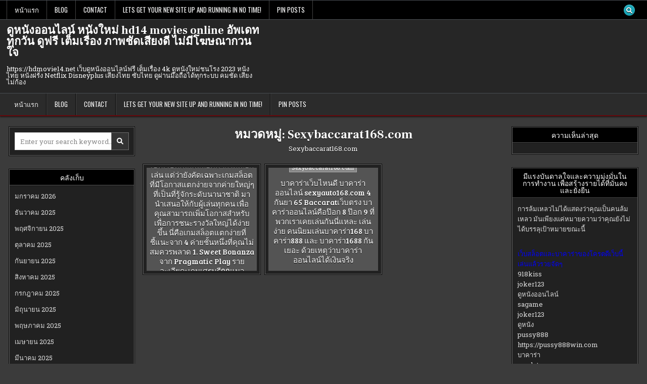

--- FILE ---
content_type: text/html; charset=UTF-8
request_url: https://hdmovie14.net/category/sexybaccarat168-com/
body_size: 26591
content:
<!DOCTYPE html>
<html lang="th">
<head>
<meta charset="UTF-8">
<meta name="viewport" content="width=device-width, initial-scale=1.0">
<link rel="profile" href="https://gmpg.org/xfn/11">
<meta name='robots' content='index, follow, max-image-preview:large, max-snippet:-1, max-video-preview:-1' />

	<!-- This site is optimized with the Yoast SEO Premium plugin v19.2.1 (Yoast SEO v26.6) - https://yoast.com/wordpress/plugins/seo/ -->
	<title>Sexybaccarat168.com Archives - ดูหนังออนไลน์ หนังใหม่ hd14 movies online อัพเดททุกวัน ดูฟรี เต็มเรื่อง ภาพชัดเสียงดี ไม่มีโฆษณากวนใจ</title>
	<link rel="canonical" href="https://hdmovie14.net/category/sexybaccarat168-com/" />
	<meta property="og:locale" content="th_TH" />
	<meta property="og:type" content="article" />
	<meta property="og:title" content="Sexybaccarat168.com Archives" />
	<meta property="og:description" content="Sexybaccarat168.com" />
	<meta property="og:url" content="https://hdmovie14.net/category/sexybaccarat168-com/" />
	<meta property="og:site_name" content="ดูหนังออนไลน์ หนังใหม่ hd14 movies online อัพเดททุกวัน ดูฟรี เต็มเรื่อง ภาพชัดเสียงดี ไม่มีโฆษณากวนใจ" />
	<meta name="twitter:card" content="summary_large_image" />
	<script type="application/ld+json" class="yoast-schema-graph">{"@context":"https://schema.org","@graph":[{"@type":"CollectionPage","@id":"https://hdmovie14.net/category/sexybaccarat168-com/","url":"https://hdmovie14.net/category/sexybaccarat168-com/","name":"Sexybaccarat168.com Archives - ดูหนังออนไลน์ หนังใหม่ hd14 movies online อัพเดททุกวัน ดูฟรี เต็มเรื่อง ภาพชัดเสียงดี ไม่มีโฆษณากวนใจ","isPartOf":{"@id":"https://hdmovie14.net/#website"},"breadcrumb":{"@id":"https://hdmovie14.net/category/sexybaccarat168-com/#breadcrumb"},"inLanguage":"th"},{"@type":"BreadcrumbList","@id":"https://hdmovie14.net/category/sexybaccarat168-com/#breadcrumb","itemListElement":[{"@type":"ListItem","position":1,"name":"Home","item":"https://hdmovie14.net/"},{"@type":"ListItem","position":2,"name":"Sexybaccarat168.com"}]},{"@type":"WebSite","@id":"https://hdmovie14.net/#website","url":"https://hdmovie14.net/","name":"ดูหนังออนไลน์ หนังใหม่ hd14 movies online อัพเดททุกวัน ดูฟรี เต็มเรื่อง ภาพชัดเสียงดี ไม่มีโฆษณากวนใจ","description":"https://hdmovie14.net เว็บดูหนังออนไลน์ฟรี เต็มเรื่อง 4k ดูหนังใหม่ชนโรง 2023 หนังไทย หนังฝรั่ง Netflix Disneyplus เสียงไทย ซับไทย ดูผ่านมือถือได้ทุกระบบ คมชัด เสียงไม่ก้อง","potentialAction":[{"@type":"SearchAction","target":{"@type":"EntryPoint","urlTemplate":"https://hdmovie14.net/?s={search_term_string}"},"query-input":{"@type":"PropertyValueSpecification","valueRequired":true,"valueName":"search_term_string"}}],"inLanguage":"th"}]}</script>
	<!-- / Yoast SEO Premium plugin. -->


<link rel='dns-prefetch' href='//fonts.googleapis.com' />
<link rel="alternate" type="application/rss+xml" title="ดูหนังออนไลน์ หนังใหม่ hd14 movies online อัพเดททุกวัน ดูฟรี เต็มเรื่อง ภาพชัดเสียงดี ไม่มีโฆษณากวนใจ &raquo; ฟีด" href="https://hdmovie14.net/feed/" />
<link rel="alternate" type="application/rss+xml" title="ดูหนังออนไลน์ หนังใหม่ hd14 movies online อัพเดททุกวัน ดูฟรี เต็มเรื่อง ภาพชัดเสียงดี ไม่มีโฆษณากวนใจ &raquo; ฟีดความเห็น" href="https://hdmovie14.net/comments/feed/" />
<link rel="alternate" type="application/rss+xml" title="ดูหนังออนไลน์ หนังใหม่ hd14 movies online อัพเดททุกวัน ดูฟรี เต็มเรื่อง ภาพชัดเสียงดี ไม่มีโฆษณากวนใจ &raquo; Sexybaccarat168.com ฟีดหมวดหมู่" href="https://hdmovie14.net/category/sexybaccarat168-com/feed/" />
<style id='wp-img-auto-sizes-contain-inline-css' type='text/css'>
img:is([sizes=auto i],[sizes^="auto," i]){contain-intrinsic-size:3000px 1500px}
/*# sourceURL=wp-img-auto-sizes-contain-inline-css */
</style>
<style id='wp-emoji-styles-inline-css' type='text/css'>

	img.wp-smiley, img.emoji {
		display: inline !important;
		border: none !important;
		box-shadow: none !important;
		height: 1em !important;
		width: 1em !important;
		margin: 0 0.07em !important;
		vertical-align: -0.1em !important;
		background: none !important;
		padding: 0 !important;
	}
/*# sourceURL=wp-emoji-styles-inline-css */
</style>
<style id='wp-block-library-inline-css' type='text/css'>
:root{--wp-block-synced-color:#7a00df;--wp-block-synced-color--rgb:122,0,223;--wp-bound-block-color:var(--wp-block-synced-color);--wp-editor-canvas-background:#ddd;--wp-admin-theme-color:#007cba;--wp-admin-theme-color--rgb:0,124,186;--wp-admin-theme-color-darker-10:#006ba1;--wp-admin-theme-color-darker-10--rgb:0,107,160.5;--wp-admin-theme-color-darker-20:#005a87;--wp-admin-theme-color-darker-20--rgb:0,90,135;--wp-admin-border-width-focus:2px}@media (min-resolution:192dpi){:root{--wp-admin-border-width-focus:1.5px}}.wp-element-button{cursor:pointer}:root .has-very-light-gray-background-color{background-color:#eee}:root .has-very-dark-gray-background-color{background-color:#313131}:root .has-very-light-gray-color{color:#eee}:root .has-very-dark-gray-color{color:#313131}:root .has-vivid-green-cyan-to-vivid-cyan-blue-gradient-background{background:linear-gradient(135deg,#00d084,#0693e3)}:root .has-purple-crush-gradient-background{background:linear-gradient(135deg,#34e2e4,#4721fb 50%,#ab1dfe)}:root .has-hazy-dawn-gradient-background{background:linear-gradient(135deg,#faaca8,#dad0ec)}:root .has-subdued-olive-gradient-background{background:linear-gradient(135deg,#fafae1,#67a671)}:root .has-atomic-cream-gradient-background{background:linear-gradient(135deg,#fdd79a,#004a59)}:root .has-nightshade-gradient-background{background:linear-gradient(135deg,#330968,#31cdcf)}:root .has-midnight-gradient-background{background:linear-gradient(135deg,#020381,#2874fc)}:root{--wp--preset--font-size--normal:16px;--wp--preset--font-size--huge:42px}.has-regular-font-size{font-size:1em}.has-larger-font-size{font-size:2.625em}.has-normal-font-size{font-size:var(--wp--preset--font-size--normal)}.has-huge-font-size{font-size:var(--wp--preset--font-size--huge)}.has-text-align-center{text-align:center}.has-text-align-left{text-align:left}.has-text-align-right{text-align:right}.has-fit-text{white-space:nowrap!important}#end-resizable-editor-section{display:none}.aligncenter{clear:both}.items-justified-left{justify-content:flex-start}.items-justified-center{justify-content:center}.items-justified-right{justify-content:flex-end}.items-justified-space-between{justify-content:space-between}.screen-reader-text{border:0;clip-path:inset(50%);height:1px;margin:-1px;overflow:hidden;padding:0;position:absolute;width:1px;word-wrap:normal!important}.screen-reader-text:focus{background-color:#ddd;clip-path:none;color:#444;display:block;font-size:1em;height:auto;left:5px;line-height:normal;padding:15px 23px 14px;text-decoration:none;top:5px;width:auto;z-index:100000}html :where(.has-border-color){border-style:solid}html :where([style*=border-top-color]){border-top-style:solid}html :where([style*=border-right-color]){border-right-style:solid}html :where([style*=border-bottom-color]){border-bottom-style:solid}html :where([style*=border-left-color]){border-left-style:solid}html :where([style*=border-width]){border-style:solid}html :where([style*=border-top-width]){border-top-style:solid}html :where([style*=border-right-width]){border-right-style:solid}html :where([style*=border-bottom-width]){border-bottom-style:solid}html :where([style*=border-left-width]){border-left-style:solid}html :where(img[class*=wp-image-]){height:auto;max-width:100%}:where(figure){margin:0 0 1em}html :where(.is-position-sticky){--wp-admin--admin-bar--position-offset:var(--wp-admin--admin-bar--height,0px)}@media screen and (max-width:600px){html :where(.is-position-sticky){--wp-admin--admin-bar--position-offset:0px}}

/*# sourceURL=wp-block-library-inline-css */
</style><style id='global-styles-inline-css' type='text/css'>
:root{--wp--preset--aspect-ratio--square: 1;--wp--preset--aspect-ratio--4-3: 4/3;--wp--preset--aspect-ratio--3-4: 3/4;--wp--preset--aspect-ratio--3-2: 3/2;--wp--preset--aspect-ratio--2-3: 2/3;--wp--preset--aspect-ratio--16-9: 16/9;--wp--preset--aspect-ratio--9-16: 9/16;--wp--preset--color--black: #000000;--wp--preset--color--cyan-bluish-gray: #abb8c3;--wp--preset--color--white: #ffffff;--wp--preset--color--pale-pink: #f78da7;--wp--preset--color--vivid-red: #cf2e2e;--wp--preset--color--luminous-vivid-orange: #ff6900;--wp--preset--color--luminous-vivid-amber: #fcb900;--wp--preset--color--light-green-cyan: #7bdcb5;--wp--preset--color--vivid-green-cyan: #00d084;--wp--preset--color--pale-cyan-blue: #8ed1fc;--wp--preset--color--vivid-cyan-blue: #0693e3;--wp--preset--color--vivid-purple: #9b51e0;--wp--preset--gradient--vivid-cyan-blue-to-vivid-purple: linear-gradient(135deg,rgb(6,147,227) 0%,rgb(155,81,224) 100%);--wp--preset--gradient--light-green-cyan-to-vivid-green-cyan: linear-gradient(135deg,rgb(122,220,180) 0%,rgb(0,208,130) 100%);--wp--preset--gradient--luminous-vivid-amber-to-luminous-vivid-orange: linear-gradient(135deg,rgb(252,185,0) 0%,rgb(255,105,0) 100%);--wp--preset--gradient--luminous-vivid-orange-to-vivid-red: linear-gradient(135deg,rgb(255,105,0) 0%,rgb(207,46,46) 100%);--wp--preset--gradient--very-light-gray-to-cyan-bluish-gray: linear-gradient(135deg,rgb(238,238,238) 0%,rgb(169,184,195) 100%);--wp--preset--gradient--cool-to-warm-spectrum: linear-gradient(135deg,rgb(74,234,220) 0%,rgb(151,120,209) 20%,rgb(207,42,186) 40%,rgb(238,44,130) 60%,rgb(251,105,98) 80%,rgb(254,248,76) 100%);--wp--preset--gradient--blush-light-purple: linear-gradient(135deg,rgb(255,206,236) 0%,rgb(152,150,240) 100%);--wp--preset--gradient--blush-bordeaux: linear-gradient(135deg,rgb(254,205,165) 0%,rgb(254,45,45) 50%,rgb(107,0,62) 100%);--wp--preset--gradient--luminous-dusk: linear-gradient(135deg,rgb(255,203,112) 0%,rgb(199,81,192) 50%,rgb(65,88,208) 100%);--wp--preset--gradient--pale-ocean: linear-gradient(135deg,rgb(255,245,203) 0%,rgb(182,227,212) 50%,rgb(51,167,181) 100%);--wp--preset--gradient--electric-grass: linear-gradient(135deg,rgb(202,248,128) 0%,rgb(113,206,126) 100%);--wp--preset--gradient--midnight: linear-gradient(135deg,rgb(2,3,129) 0%,rgb(40,116,252) 100%);--wp--preset--font-size--small: 13px;--wp--preset--font-size--medium: 20px;--wp--preset--font-size--large: 36px;--wp--preset--font-size--x-large: 42px;--wp--preset--spacing--20: 0.44rem;--wp--preset--spacing--30: 0.67rem;--wp--preset--spacing--40: 1rem;--wp--preset--spacing--50: 1.5rem;--wp--preset--spacing--60: 2.25rem;--wp--preset--spacing--70: 3.38rem;--wp--preset--spacing--80: 5.06rem;--wp--preset--shadow--natural: 6px 6px 9px rgba(0, 0, 0, 0.2);--wp--preset--shadow--deep: 12px 12px 50px rgba(0, 0, 0, 0.4);--wp--preset--shadow--sharp: 6px 6px 0px rgba(0, 0, 0, 0.2);--wp--preset--shadow--outlined: 6px 6px 0px -3px rgb(255, 255, 255), 6px 6px rgb(0, 0, 0);--wp--preset--shadow--crisp: 6px 6px 0px rgb(0, 0, 0);}:where(.is-layout-flex){gap: 0.5em;}:where(.is-layout-grid){gap: 0.5em;}body .is-layout-flex{display: flex;}.is-layout-flex{flex-wrap: wrap;align-items: center;}.is-layout-flex > :is(*, div){margin: 0;}body .is-layout-grid{display: grid;}.is-layout-grid > :is(*, div){margin: 0;}:where(.wp-block-columns.is-layout-flex){gap: 2em;}:where(.wp-block-columns.is-layout-grid){gap: 2em;}:where(.wp-block-post-template.is-layout-flex){gap: 1.25em;}:where(.wp-block-post-template.is-layout-grid){gap: 1.25em;}.has-black-color{color: var(--wp--preset--color--black) !important;}.has-cyan-bluish-gray-color{color: var(--wp--preset--color--cyan-bluish-gray) !important;}.has-white-color{color: var(--wp--preset--color--white) !important;}.has-pale-pink-color{color: var(--wp--preset--color--pale-pink) !important;}.has-vivid-red-color{color: var(--wp--preset--color--vivid-red) !important;}.has-luminous-vivid-orange-color{color: var(--wp--preset--color--luminous-vivid-orange) !important;}.has-luminous-vivid-amber-color{color: var(--wp--preset--color--luminous-vivid-amber) !important;}.has-light-green-cyan-color{color: var(--wp--preset--color--light-green-cyan) !important;}.has-vivid-green-cyan-color{color: var(--wp--preset--color--vivid-green-cyan) !important;}.has-pale-cyan-blue-color{color: var(--wp--preset--color--pale-cyan-blue) !important;}.has-vivid-cyan-blue-color{color: var(--wp--preset--color--vivid-cyan-blue) !important;}.has-vivid-purple-color{color: var(--wp--preset--color--vivid-purple) !important;}.has-black-background-color{background-color: var(--wp--preset--color--black) !important;}.has-cyan-bluish-gray-background-color{background-color: var(--wp--preset--color--cyan-bluish-gray) !important;}.has-white-background-color{background-color: var(--wp--preset--color--white) !important;}.has-pale-pink-background-color{background-color: var(--wp--preset--color--pale-pink) !important;}.has-vivid-red-background-color{background-color: var(--wp--preset--color--vivid-red) !important;}.has-luminous-vivid-orange-background-color{background-color: var(--wp--preset--color--luminous-vivid-orange) !important;}.has-luminous-vivid-amber-background-color{background-color: var(--wp--preset--color--luminous-vivid-amber) !important;}.has-light-green-cyan-background-color{background-color: var(--wp--preset--color--light-green-cyan) !important;}.has-vivid-green-cyan-background-color{background-color: var(--wp--preset--color--vivid-green-cyan) !important;}.has-pale-cyan-blue-background-color{background-color: var(--wp--preset--color--pale-cyan-blue) !important;}.has-vivid-cyan-blue-background-color{background-color: var(--wp--preset--color--vivid-cyan-blue) !important;}.has-vivid-purple-background-color{background-color: var(--wp--preset--color--vivid-purple) !important;}.has-black-border-color{border-color: var(--wp--preset--color--black) !important;}.has-cyan-bluish-gray-border-color{border-color: var(--wp--preset--color--cyan-bluish-gray) !important;}.has-white-border-color{border-color: var(--wp--preset--color--white) !important;}.has-pale-pink-border-color{border-color: var(--wp--preset--color--pale-pink) !important;}.has-vivid-red-border-color{border-color: var(--wp--preset--color--vivid-red) !important;}.has-luminous-vivid-orange-border-color{border-color: var(--wp--preset--color--luminous-vivid-orange) !important;}.has-luminous-vivid-amber-border-color{border-color: var(--wp--preset--color--luminous-vivid-amber) !important;}.has-light-green-cyan-border-color{border-color: var(--wp--preset--color--light-green-cyan) !important;}.has-vivid-green-cyan-border-color{border-color: var(--wp--preset--color--vivid-green-cyan) !important;}.has-pale-cyan-blue-border-color{border-color: var(--wp--preset--color--pale-cyan-blue) !important;}.has-vivid-cyan-blue-border-color{border-color: var(--wp--preset--color--vivid-cyan-blue) !important;}.has-vivid-purple-border-color{border-color: var(--wp--preset--color--vivid-purple) !important;}.has-vivid-cyan-blue-to-vivid-purple-gradient-background{background: var(--wp--preset--gradient--vivid-cyan-blue-to-vivid-purple) !important;}.has-light-green-cyan-to-vivid-green-cyan-gradient-background{background: var(--wp--preset--gradient--light-green-cyan-to-vivid-green-cyan) !important;}.has-luminous-vivid-amber-to-luminous-vivid-orange-gradient-background{background: var(--wp--preset--gradient--luminous-vivid-amber-to-luminous-vivid-orange) !important;}.has-luminous-vivid-orange-to-vivid-red-gradient-background{background: var(--wp--preset--gradient--luminous-vivid-orange-to-vivid-red) !important;}.has-very-light-gray-to-cyan-bluish-gray-gradient-background{background: var(--wp--preset--gradient--very-light-gray-to-cyan-bluish-gray) !important;}.has-cool-to-warm-spectrum-gradient-background{background: var(--wp--preset--gradient--cool-to-warm-spectrum) !important;}.has-blush-light-purple-gradient-background{background: var(--wp--preset--gradient--blush-light-purple) !important;}.has-blush-bordeaux-gradient-background{background: var(--wp--preset--gradient--blush-bordeaux) !important;}.has-luminous-dusk-gradient-background{background: var(--wp--preset--gradient--luminous-dusk) !important;}.has-pale-ocean-gradient-background{background: var(--wp--preset--gradient--pale-ocean) !important;}.has-electric-grass-gradient-background{background: var(--wp--preset--gradient--electric-grass) !important;}.has-midnight-gradient-background{background: var(--wp--preset--gradient--midnight) !important;}.has-small-font-size{font-size: var(--wp--preset--font-size--small) !important;}.has-medium-font-size{font-size: var(--wp--preset--font-size--medium) !important;}.has-large-font-size{font-size: var(--wp--preset--font-size--large) !important;}.has-x-large-font-size{font-size: var(--wp--preset--font-size--x-large) !important;}
/*# sourceURL=global-styles-inline-css */
</style>

<style id='classic-theme-styles-inline-css' type='text/css'>
/*! This file is auto-generated */
.wp-block-button__link{color:#fff;background-color:#32373c;border-radius:9999px;box-shadow:none;text-decoration:none;padding:calc(.667em + 2px) calc(1.333em + 2px);font-size:1.125em}.wp-block-file__button{background:#32373c;color:#fff;text-decoration:none}
/*# sourceURL=/wp-includes/css/classic-themes.min.css */
</style>
<link rel='stylesheet' id='dashicons-css' href='https://hdmovie14.net/wp-includes/css/dashicons.min.css?ver=6.9' type='text/css' media='all' />
<link rel='stylesheet' id='admin-bar-css' href='https://hdmovie14.net/wp-includes/css/admin-bar.min.css?ver=6.9' type='text/css' media='all' />
<style id='admin-bar-inline-css' type='text/css'>

    /* Hide CanvasJS credits for P404 charts specifically */
    #p404RedirectChart .canvasjs-chart-credit {
        display: none !important;
    }
    
    #p404RedirectChart canvas {
        border-radius: 6px;
    }

    .p404-redirect-adminbar-weekly-title {
        font-weight: bold;
        font-size: 14px;
        color: #fff;
        margin-bottom: 6px;
    }

    #wpadminbar #wp-admin-bar-p404_free_top_button .ab-icon:before {
        content: "\f103";
        color: #dc3545;
        top: 3px;
    }
    
    #wp-admin-bar-p404_free_top_button .ab-item {
        min-width: 80px !important;
        padding: 0px !important;
    }
    
    /* Ensure proper positioning and z-index for P404 dropdown */
    .p404-redirect-adminbar-dropdown-wrap { 
        min-width: 0; 
        padding: 0;
        position: static !important;
    }
    
    #wpadminbar #wp-admin-bar-p404_free_top_button_dropdown {
        position: static !important;
    }
    
    #wpadminbar #wp-admin-bar-p404_free_top_button_dropdown .ab-item {
        padding: 0 !important;
        margin: 0 !important;
    }
    
    .p404-redirect-dropdown-container {
        min-width: 340px;
        padding: 18px 18px 12px 18px;
        background: #23282d !important;
        color: #fff;
        border-radius: 12px;
        box-shadow: 0 8px 32px rgba(0,0,0,0.25);
        margin-top: 10px;
        position: relative !important;
        z-index: 999999 !important;
        display: block !important;
        border: 1px solid #444;
    }
    
    /* Ensure P404 dropdown appears on hover */
    #wpadminbar #wp-admin-bar-p404_free_top_button .p404-redirect-dropdown-container { 
        display: none !important;
    }
    
    #wpadminbar #wp-admin-bar-p404_free_top_button:hover .p404-redirect-dropdown-container { 
        display: block !important;
    }
    
    #wpadminbar #wp-admin-bar-p404_free_top_button:hover #wp-admin-bar-p404_free_top_button_dropdown .p404-redirect-dropdown-container {
        display: block !important;
    }
    
    .p404-redirect-card {
        background: #2c3338;
        border-radius: 8px;
        padding: 18px 18px 12px 18px;
        box-shadow: 0 2px 8px rgba(0,0,0,0.07);
        display: flex;
        flex-direction: column;
        align-items: flex-start;
        border: 1px solid #444;
    }
    
    .p404-redirect-btn {
        display: inline-block;
        background: #dc3545;
        color: #fff !important;
        font-weight: bold;
        padding: 5px 22px;
        border-radius: 8px;
        text-decoration: none;
        font-size: 17px;
        transition: background 0.2s, box-shadow 0.2s;
        margin-top: 8px;
        box-shadow: 0 2px 8px rgba(220,53,69,0.15);
        text-align: center;
        line-height: 1.6;
    }
    
    .p404-redirect-btn:hover {
        background: #c82333;
        color: #fff !important;
        box-shadow: 0 4px 16px rgba(220,53,69,0.25);
    }
    
    /* Prevent conflicts with other admin bar dropdowns */
    #wpadminbar .ab-top-menu > li:hover > .ab-item,
    #wpadminbar .ab-top-menu > li.hover > .ab-item {
        z-index: auto;
    }
    
    #wpadminbar #wp-admin-bar-p404_free_top_button:hover > .ab-item {
        z-index: 999998 !important;
    }
    
/*# sourceURL=admin-bar-inline-css */
</style>
<link rel='stylesheet' id='contact-form-7-css' href='https://hdmovie14.net/wp-content/plugins/contact-form-7/includes/css/styles.css?ver=6.1.4' type='text/css' media='all' />
<link rel='stylesheet' id='PageBuilderSandwich-css' href='https://hdmovie14.net/wp-content/plugins/page-builder-sandwich/page_builder_sandwich/css/style.min.css?ver=5.1.0' type='text/css' media='all' />
<link rel='stylesheet' id='tranzly-css' href='https://hdmovie14.net/wp-content/plugins/tranzly/includes/assets/css/tranzly.css?ver=2.0.0' type='text/css' media='all' />
<link rel='stylesheet' id='wp-show-posts-css' href='https://hdmovie14.net/wp-content/plugins/wp-show-posts/css/wp-show-posts-min.css?ver=1.1.6' type='text/css' media='all' />
<link rel='stylesheet' id='gridfeel-maincss-css' href='https://hdmovie14.net/wp-content/themes/gridfeel/style.css' type='text/css' media='all' />
<style id='gridfeel-maincss-inline-css' type='text/css'>
.gridfeel-masonry-inactive .gridfeel-grid-post{height:220px;}
/*# sourceURL=gridfeel-maincss-inline-css */
</style>
<link rel='stylesheet' id='fontawesome-css' href='https://hdmovie14.net/wp-content/themes/gridfeel/assets/css/all.min.css' type='text/css' media='all' />
<link rel='stylesheet' id='gridfeel-webfont-css' href='//fonts.googleapis.com/css?family=Roboto+Slab:400,700|Oswald:400,700|Frank+Ruhl+Libre:400,700|Bree+Serif&#038;display=swap' type='text/css' media='all' />
<link rel='stylesheet' id='booster-extension-social-icons-css' href='https://hdmovie14.net/wp-content/plugins/booster-extension/assets/css/social-icons.min.css?ver=6.9' type='text/css' media='all' />
<link rel='stylesheet' id='booster-extension-style-css' href='https://hdmovie14.net/wp-content/plugins/booster-extension/assets/css/style.css?ver=6.9' type='text/css' media='all' />
<script type="text/javascript" id="PageBuilderSandwich-js-extra">
/* <![CDATA[ */
var pbsFrontendParams = {"theme_name":"gridfeel","map_api_key":""};
//# sourceURL=PageBuilderSandwich-js-extra
/* ]]> */
</script>
<script type="text/javascript" src="https://hdmovie14.net/wp-content/plugins/page-builder-sandwich/page_builder_sandwich/js/min/frontend-min.js?ver=5.1.0" id="PageBuilderSandwich-js"></script>
<script type="text/javascript" src="https://hdmovie14.net/wp-includes/js/jquery/jquery.min.js?ver=3.7.1" id="jquery-core-js"></script>
<script type="text/javascript" src="https://hdmovie14.net/wp-includes/js/jquery/jquery-migrate.min.js?ver=3.4.1" id="jquery-migrate-js"></script>
<script type="text/javascript" id="tranzly-js-extra">
/* <![CDATA[ */
var tranzly_plugin_vars = {"ajaxurl":"https://hdmovie14.net/wp-admin/admin-ajax.php","plugin_url":"https://hdmovie14.net/wp-content/plugins/tranzly/includes/","site_url":"https://hdmovie14.net"};
//# sourceURL=tranzly-js-extra
/* ]]> */
</script>
<script type="text/javascript" src="https://hdmovie14.net/wp-content/plugins/tranzly/includes/assets/js/tranzly.js?ver=2.0.0" id="tranzly-js"></script>
<link rel="https://api.w.org/" href="https://hdmovie14.net/wp-json/" /><link rel="alternate" title="JSON" type="application/json" href="https://hdmovie14.net/wp-json/wp/v2/categories/222" /><link rel="EditURI" type="application/rsd+xml" title="RSD" href="https://hdmovie14.net/xmlrpc.php?rsd" />
<meta name="generator" content="WordPress 6.9" />
<style type="text/css">.recentcomments a{display:inline !important;padding:0 !important;margin:0 !important;}</style>    <style type="text/css">
            .gridfeel-site-title, .gridfeel-site-title a, .gridfeel-site-description {color: #ffffff;}
        </style>
    </head>

<body class="archive category category-sexybaccarat168-com category-222 wp-theme-gridfeel booster-extension gridfeel-animated gridfeel-fadein gridfeel-theme-is-active gridfeel-layout-type-full gridfeel-masonry-inactive gridfeel-layout-s1-c-s2 gridfeel-header-banner-active gridfeel-logo-above-title gridfeel-primary-menu-active gridfeel-primary-mobile-menu-active gridfeel-secondary-menu-active gridfeel-secondary-mobile-menu-active gridfeel-secondary-menu-before-header gridfeel-grid-post-thumbnail-position-top gridfeel-table-css-active gridfeel-unresponsive-grid-data gridfeel-full-width-thumbnail" id="gridfeel-site-body" itemscope="itemscope" itemtype="http://schema.org/WebPage">
<a class="skip-link screen-reader-text" href="#gridfeel-posts-wrapper">Skip to content</a>

<div class="gridfeel-site-wrapper">


<div class="gridfeel-container gridfeel-secondary-menu-container gridfeel-clearfix">
<div class="gridfeel-secondary-menu-container-inside gridfeel-clearfix">
<nav class="gridfeel-nav-secondary" id="gridfeel-secondary-navigation" itemscope="itemscope" itemtype="http://schema.org/SiteNavigationElement" role="navigation" aria-label="Secondary Menu">
<div class="gridfeel-outer-wrapper">

<button class="gridfeel-secondary-responsive-menu-icon" aria-controls="gridfeel-menu-secondary-navigation" aria-expanded="false">Menu</button>
<ul id="gridfeel-menu-secondary-navigation" class="gridfeel-secondary-nav-menu gridfeel-menu-secondary"><li ><a href="https://hdmovie14.net/">หน้าแรก</a></li><li class="page_item page-item-16"><a href="https://hdmovie14.net/blog/">Blog</a></li><li class="page_item page-item-10"><a href="https://hdmovie14.net/contact/">Contact</a></li><li class="page_item page-item-13"><a href="https://hdmovie14.net/home/">Lets get your new site up and running in no time!</a></li><li class="page_item page-item-47"><a href="https://hdmovie14.net/be-pin-posts/">Pin Posts</a></li></ul>
            
<div class='gridfeel-social-icons'>
                                                                                                                                                                                                                                                                                <a href="#" class="gridfeel-social-icon-search" aria-label="Search Button"><i class="fas fa-search" aria-hidden="true" title="Search"></i></a></div>

        <div id="gridfeel-search-overlay-wrap" class="gridfeel-search-overlay">
          <div class="gridfeel-search-overlay-content">
            
<form role="search" method="get" class="gridfeel-search-form" action="https://hdmovie14.net/">
<label>
    <span class="gridfeel-sr-only">Search for:</span>
    <input type="search" class="gridfeel-search-field" placeholder="Enter your search keyword..." value="" name="s" />
</label>
<input type="submit" class="gridfeel-search-submit" value="&#xf002;" />
</form>          </div>
          <button class="gridfeel-search-closebtn" aria-label="Close Search" title="Close Search">&#xD7;</button>
        </div>
    
</div>
</nav>
</div>
</div>


<div class="gridfeel-site-header gridfeel-container" id="gridfeel-header" itemscope="itemscope" itemtype="http://schema.org/WPHeader" role="banner">
<div class="gridfeel-head-content gridfeel-clearfix" id="gridfeel-head-content">

<div class="gridfeel-header-inside gridfeel-clearfix">
<div class="gridfeel-header-inside-content gridfeel-clearfix">
<div class="gridfeel-outer-wrapper">
<div class="gridfeel-header-inside-container">

<div class="gridfeel-logo">
    <div class="site-branding">
                  <p class="gridfeel-site-title"><a href="https://hdmovie14.net/" rel="home">ดูหนังออนไลน์ หนังใหม่ hd14 movies online อัพเดททุกวัน ดูฟรี เต็มเรื่อง ภาพชัดเสียงดี ไม่มีโฆษณากวนใจ</a></p>
            <p class="gridfeel-site-description">https://hdmovie14.net เว็บดูหนังออนไลน์ฟรี เต็มเรื่อง 4k ดูหนังใหม่ชนโรง 2023 หนังไทย หนังฝรั่ง Netflix Disneyplus เสียงไทย ซับไทย ดูผ่านมือถือได้ทุกระบบ คมชัด เสียงไม่ก้อง</p>        </div>
</div>

<div class="gridfeel-header-banner">
</div>

</div>
</div>
</div>
</div>

</div><!--/#gridfeel-head-content -->
</div><!--/#gridfeel-header -->


<div class="gridfeel-container gridfeel-primary-menu-container gridfeel-clearfix">
<div class="gridfeel-primary-menu-container-inside gridfeel-clearfix">
<nav class="gridfeel-nav-primary" id="gridfeel-primary-navigation" itemscope="itemscope" itemtype="http://schema.org/SiteNavigationElement" role="navigation" aria-label="Primary Menu">
<div class="gridfeel-outer-wrapper">

<button class="gridfeel-primary-responsive-menu-icon" aria-controls="gridfeel-menu-primary-navigation" aria-expanded="false">Menu</button>
<ul id="gridfeel-menu-primary-navigation" class="gridfeel-primary-nav-menu gridfeel-menu-primary"><li ><a href="https://hdmovie14.net/">หน้าแรก</a></li><li class="page_item page-item-16"><a href="https://hdmovie14.net/blog/">Blog</a></li><li class="page_item page-item-10"><a href="https://hdmovie14.net/contact/">Contact</a></li><li class="page_item page-item-13"><a href="https://hdmovie14.net/home/">Lets get your new site up and running in no time!</a></li><li class="page_item page-item-47"><a href="https://hdmovie14.net/be-pin-posts/">Pin Posts</a></li></ul>

</div>
</nav>
</div>
</div>

<div class="gridfeel-outer-wrapper" id="gridfeel-wrapper-outside">
<div class="gridfeel-container gridfeel-clearfix" id="gridfeel-wrapper">




<div class="gridfeel-content-wrapper gridfeel-clearfix" id="gridfeel-content-wrapper">
<div class="gridfeel-main-wrapper gridfeel-clearfix" id="gridfeel-main-wrapper" itemscope="itemscope" itemtype="http://schema.org/Blog" role="main">
<div class="theiaStickySidebar">
<div class="gridfeel-main-wrapper-inside gridfeel-clearfix">




<div class="gridfeel-left-right-wrapper gridfeel-clearfix">



</div>


<div class="gridfeel-posts-wrapper" id="gridfeel-posts-wrapper">

<div class="gridfeel-page-header-outside">
<header class="gridfeel-page-header">
<div class="gridfeel-page-header-inside">
<h1 class="page-title">หมวดหมู่: <span>Sexybaccarat168.com</span></h1><div class="taxonomy-description"><p>Sexybaccarat168.com</p>
</div></div>
</header>
</div>

<div class="gridfeel-posts-content">


    <div class="gridfeel-posts gridfeel-posts-grid">
    
        
<div id="post-623" class="gridfeel-grid-post gridfeel-3-col gridfeel-360w-270h-grid-thumbnail gridfeel-small-height-thumbnail">
<div class="gridfeel-grid-post-inside">

            <div class="gridfeel-grid-post-thumbnail gridfeel-grid-post-thumbnail-default gridfeel-grid-post-block">
                    <a href="https://hdmovie14.net/%e0%b8%b2%e0%b8%ab%e0%b8%b2%e0%b8%81%e0%b8%96%e0%b9%89%e0%b8%b2%e0%b9%80%e0%b8%81%e0%b8%b4%e0%b8%94%e0%b8%84%e0%b8%b8%e0%b8%93%e0%b8%81%e0%b8%b3%e0%b8%a5%e0%b8%b1%e0%b8%87%e0%b8%a1%e0%b8%ad%e0%b8%87/" class="gridfeel-grid-post-thumbnail-link" title="Permanent Link to าหาก|ถ้าเกิด}คุณกำลังมองหาเว็บsretthi99ที่ยอดเยี่ยมที่สุดในปีนี้ ผมขอแนะนำเว็บ slot99 ที่เป็นแหล่งรวมเกมสล็อตออนไลน์ที่คัดเลือกเฉพาะเกมที่มีโอกาสแตกง่าย และก็มากับโปรโมชั่นเครดิตฟรีที่แจกให้กับสมาชิกใหม่และเก่าจำนวนมาก ที่สำคัญคือเว็บไซต์แห่งนี้เป็น เว็บตรงไม่ผ่านเอเย่นต์ ทำให้ท่านเชื่อมั่นได้ในเรื่องความปลอดภัย นอกจากนั้น เศรษฐี99 ยังมีรีวิวจากผู้ใช้งานจริงเยอะมากที่การันตีถึงคุณภาพรวมทั้งความน่าวางใจของเว็บไซต์นี้ ไม่ว่าคุณจะเป็นผู้เล่นใหม่ที่กำลังเริ่ม หรือเป็นนักปั่นสล็อตมืออาชีพ เว็บนี้ก็มีทั้งหมดทุกอย่างที่คุณอยากเพื่อให้การเล่นสล็อตของคุณเต็มไปด้วยความสนุกและรางวัลเยอะแยะ ถ้าคุณยังไม่เคยลองใช้บริการเว็บไซต์แห่งนี้ ลองอ่านบทความนี้ถัดไป ผมจะพาคุณไปสำรวจทุกแง่ทุกมุมของ sretthi99 ที่คุณไม่ควรพลาด!  sretthi99 เว็บไซต์ตรงไม่ผ่านเอเย่นต์ ไม่เป็นอันตรายหายห่วง  หนึ่งในปัจจัยที่สำคัญที่สุดสำหรับเพื่อการเลือกเว็บเล่นสล็อตออนไลน์ก็คือความปลอดภัย sretthi99 เป็นเว็บไซต์ตรงไม่ผ่านเอเย่นต์ ซึ่งมีความหมายว่าคุณสามารถทำธุรกรรมด้านการเงินทั้งสิ้นได้โดยตรงกับเว็บไซต์หลัก โดยไม่ต้องผ่านตัวกลางหรือเอเย่นต์ สิ่งนี้ทำให้ท่านเชื่อมั่นได้ว่าเงินของคุณจะปลอดภัย และไม่มีการหักค่าธรรมเนียมเพิ่มอีก นอกเหนือจากนี้ sretthi99 ยังมีระบบระเบียบรักษาความปลอดภัยที่ครัดเคร่ง ไม่ว่าจะเป็นการเข้ารหัสข้อมูล หรือการคุ้มครองป้องกันการโจรกรรมทางไซเบอร์ ทำให้ผู้เล่นสามารถเล่นเกมได้อย่างมั่นอกมั่นใจ โดยไม่ต้องวิตกกังวลเรื่องข้อมูลส่วนตัวจะรั่วไหล  แหล่งรวมเกมสล็อตคัดเฉพาะเกมแตกง่าย ได้รับความนิยมสูง  slot99 ไม่เพียงแต่เป็นเว็บที่มีเกมสล็อตมากให้เลือกเล่น แต่ว่ายังคัดเฉพาะเกมสล็อตที่มีโอกาสแตกง่ายจากค่ายใหญ่ๆที่เป็นที่รู้จักระดับนานาชาติ มานำเสนอให้กับผู้เล่นทุกคน เพื่อคุณสามารถเพิ่มโอกาสสำหรับเพื่อการชนะรางวัลใหญ่ได้ง่ายขึ้น นี่คือเกมสล็อตแตกง่ายที่ชี้แนะจาก 4 ค่ายชั้นหนึ่งที่คุณไม่สมควรพลาด  1. Sweet Bonanza จาก Pragmatic Play รายละเอียด: เกมเศรษฐี99แนวหวานๆที่มาพร้อมทั้งธีมผลไม้และก็ลูกอมสีสันผ่องใส ซึ่งมีชื่อเสียงกันดีว่ามีอัตราการชนะสูง รวมทั้งมีฟีพบร์ฟรีสปินที่สามารถทำให้ท่านชนะรางวัลใหญ่ได้ ลักษณะเด่น: ตัวคูณรางวัลที่สูงถึง 100x แล้วก็การจ่ายเงินแบบ Tumble ซึ่งสามารถทำให้ชนะบ่อยครั้งในรอบเดียว  2. Book of Dead จาก Play&#8217;n GO เนื้อหา: เกมสล็อตแนวเผชิญภัยในสไตล์อียิปต์โบราณ ที่มีฟีพบร์ฟรีสปินพร้อมสัญลักษณ์ขยายพิเศษ ซึ่งช่วยเพิ่มช่องทางสำหรับการชนะรางวัลใหญ่ จุดเด่น: ฟีเจอร์พิเศษที่ช่วยให้ผู้เล่นชนะรางวัลได้อย่างสม่ำเสมอ แล้วก็เป็นหนึ่งในเกมยอดนิยมเยอะที่สุดจาก Play&#8217;n GO  3. Starburst จาก NetEnt รายละเอียด: เกมเศรษฐี99ที่เป็นเครื่องหมายของ NetEnt มาพร้อมกับกราฟิกสีสันสวยสดงดงามและเพลงประกอบที่จูงใจ เป็นเกมที่มีความง่ายๆแต่ว่ามีโอกาสชนะสูง คุณลักษณะเด่น: การชนะสามารถเกิดขึ้นได้ทั้งสองทิศทาง (Left-to-Right และก็ Right-to-Left) รวมทั้งมีฟีเจอร์ Wild ที่ขยายเต็มวงล้อ  4. Gonzo&#8217;s Quest จาก NetEnt รายละเอียด: เกมสล็อตเศรษฐี99แนวเสี่ยงอันตรายที่ติดตามการเดินทางของ Gonzo สำหรับเพื่อการค้นหากรุสมบัติเมืองเอลโดราโด มีฟีเจอร์ Avalanche Reels ที่ช่วยเพิ่มโอกาสสำหรับในการชนะรางวัลใหญ่ จุดเด่น: ฟีเจอร์ Avalanche Multipliers ที่เพิ่มตัวคูณในการชนะทุกรอบต่อเนื่อง ทำให้รางวัลมีมูลค่าสูงมากขึ้น เกมสล็อตพวกนี้ล้วนแล้วแต่เป็นเกมยอดนิยมจากผู้เล่นทั่วโลก และเป็นที่ยอมรับในวงการว่าเป็นเกมที่แตกง่าย ทำให้ท่านได้โอกาสที่จะชนะรางวัลใหญ่แจ็คพ็อตได้ง่ายขึ้นเมื่อเล่นกับ sretthi99 อย่าคอยช้า ทดลองเล่นเกมสล็อตเหล่านี้แล้วก็สัมผัสประสบการณ์การชนะที่ไม่เหมือนใครได้เลยขอรับ!  โปรโมชั่นเครดิตฟรีมาก แจกจริงไม่มีเงื่อนไขซับซ้อนยุ่งยาก  สิ่งที่ทำให้ สล็อตเศรษฐี99 สะดุดตากว่าเว็บไซต์อื่นๆก็คือโปรโมชั่นเครดิตฟรีที่แจกให้กับผู้เล่นทั้งยังสมาชิกใหม่รวมทั้งสมาชิกเก่า สำหรับสมาชิกใหม่ที่สมัครเข้ามาเล่นเกมครั้งแรก คุณจะได้รับเครดิตฟรีโดยทันทีภายหลังจากการสมัคร ซึ่งสามารถเอาไปใช้เล่นเกมเศรษฐี99ที่คุณถูกใจได้โดยไม่ต้องลงทุนเงินของคุณเอง ส่วนสมาชิกเก่าก็ไม่ต้องรู้สึกน้อยเนื้อต่ำใจ ด้วยเหตุว่า เศรษฐี99 มีโปรโมชั่นรวมทั้งโบนัสพิเศษสำหรับผู้เล่นที่เล่นกับทางพวกเราอย่างตลอดมา โดยคุณสามารถติดตามข่าวโปรโมชั่นต่างๆได้จากหน้าเว็บหรือผ่านช่องทางการติดต่อสื่อสารอื่นๆของเว็บได้เลย  รีวิวจากผู้ใช้งานจริง เชื่อมั่นได้ในประสิทธิภาพ  เพื่อคุณมั่นใจในการเลือกใช้บริการ เศรษฐี99 นอกเหนือจากการที่จะมีการรีวิวจากผู้ใช้งานจริงที่เคยเล่นแล้ว เว็บไซต์แห่งนี้ยังได้รับการยืนยันจากผู้ที่มีความเชี่ยวชาญในแวดวงเกมสล็อตว่าเป็นเว็บที่มีคุณภาพสูง มีความน่าไว้ใจ แล้วก็มีการอัปเดตเกมใหม่ๆอย่างต่อเนื่อง คุณสามารถอ่านรีวิวแล้วก็ความเห็นจากผู้เล่นคนอื่นได้จากหน้าเว็บไซต์สล็อตเศรษฐี99 ซึ่งจะช่วยทำให้คุณตัดสินใจได้ง่ายขึ้น  ประสบการณ์การเล่นที่ดีเยี่ยมที่สุด ไม่เหมือนที่อื่นๆ กับกราฟิกรวมทั้งเสียงที่สมจริง แม้เล่นบนมือถือ  นอกเหนือจากจังหวะสำหรับการชนะรางวัลแล้ว การเล่นเศรษฐี99ยังเป็นประสบการณ์ที่สนุกรวมทั้งน่าระทึกใจ เศรษฐี99 เสนอเกมสล็อตที่มีกราฟิกงามชัดเจนแล้วก็เอฟเฟกต์เสียงที่ทำให้ท่านรู้สึกราวกับว่าคุณกำลังเล่นเกมในคาสิโนจริง เกมแต่ละเกมถูกดีไซน์มาอย่างประณีต เพื่อให้ผู้เล่นได้รับประสบการณ์ที่เหมาะสมที่สุด ดังนี้เพื่อคุณสามารถประทับใจกับการเล่นเกมได้อย่างเต็มที่  จากที่กล่าวมาทั้งหมดทั้งปวง สล็อตเศรษฐี99 สล็อตเว็บไซต์ตรง เป็นเว็บสล็อตออนไลน์ที่มีทุกสิ่งที่ผู้เล่นต้องการ ไม่ว่าจะเป็นความไม่เป็นอันตราย, เกมที่คัดสรรมาอย่างยอดเยี่ยม, โปรโมชั่นเครดิตฟรี, ระบบฝาก-ถอนที่เร็ว, และการบริการลูกค้าที่เยี่ยม ทั้งหมดนี้ทำให้ sretthi99 เป็นเว็บสล็อตที่น่าไว้ใจและก็ควรค่าแก่การเล่นหรือลงทุน ถ้าคุณกำลังมองหาเว็บไซต์สล็อตที่เยี่ยมที่สุดในปีนี้ อย่าพลาดที่จะทดลองใช้บริการ เศรษฐี99 แล้วคุณจะไม่ผิดหวังแน่ๆ   pgslot99 สล็อตเศรษฐี99 st99.biz 24 August 2024 Vanessa คาสิโน สล็อตเศรษฐี99ที่ดีที่สุด Top 92  ขอขอบคุณwebsite slot99   https://bit.ly/st99-biz  https://rebrand.ly/st99-biz  https://wow.in.th/st99-biz  https://cutt.ly/LevqctrO  https://t.co/BMPEmo5uLw  https://shorturl.asia/q9boL"><img src="https://hdmovie14.net/wp-content/themes/gridfeel/assets/images/no-image-360-270.jpg" class="gridfeel-grid-post-thumbnail-img"/></a>
                            <div class="gridfeel-thumbnail-overlay gridfeel-clearfix">
    <div class="gridfeel-thumbnail-overlay-inside gridfeel-clearfix">

    <div class="gridfeel-grid-post-categories gridfeel-grid-post-block"><span class="gridfeel-sr-only">Posted in </span><a href="https://hdmovie14.net/category/https-sretthi99-bet-enter/" rel="category tag">https://sretthi99.bet/enter/</a>&nbsp;<a href="https://hdmovie14.net/category/jinda888/" rel="category tag">jinda888</a>&nbsp;<a href="https://hdmovie14.net/category/joker123/" rel="category tag">joker123</a>&nbsp;<a href="https://hdmovie14.net/category/joker123th/" rel="category tag">Joker123th</a>&nbsp;<a href="https://hdmovie14.net/category/judhai168/" rel="category tag">Judhai168</a>&nbsp;<a href="https://hdmovie14.net/category/live22/" rel="category tag">live22</a>&nbsp;<a href="https://hdmovie14.net/category/marketing/" rel="category tag">Marketing</a>&nbsp;<a href="https://hdmovie14.net/category/movie/" rel="category tag">Movie</a>&nbsp;<a href="https://hdmovie14.net/category/movie-hd/" rel="category tag">Movie HD</a>&nbsp;<a href="https://hdmovie14.net/category/movie2free/" rel="category tag">Movie2free</a>&nbsp;<a href="https://hdmovie14.net/category/movie2thai/" rel="category tag">Movie2thai</a>&nbsp;<a href="https://hdmovie14.net/category/moviehdthai/" rel="category tag">moviehdthai</a>&nbsp;<a href="https://hdmovie14.net/category/netflix/" rel="category tag">Netflix</a>&nbsp;<a href="https://hdmovie14.net/category/online-games/" rel="category tag">Online Games</a>&nbsp;<a href="https://hdmovie14.net/category/outdoors/" rel="category tag">Outdoors</a>&nbsp;<a href="https://hdmovie14.net/category/pet-care/" rel="category tag">Pet Care</a>&nbsp;<a href="https://hdmovie14.net/category/pg/" rel="category tag">pg</a>&nbsp;<a href="https://hdmovie14.net/category/pg-slot/" rel="category tag">pg slot</a>&nbsp;<a href="https://hdmovie14.net/category/pg-slot-%e0%b9%80%e0%b8%9b%e0%b8%b4%e0%b8%94%e0%b9%83%e0%b8%ab%e0%b8%a1%e0%b9%88%e0%b8%a5%e0%b9%88%e0%b8%b2%e0%b8%aa%e0%b8%b8%e0%b8%94/" rel="category tag">pg slot เปิดใหม่ล่าสุด</a>&nbsp;<a href="https://hdmovie14.net/category/pg-slot-%e0%b9%80%e0%b8%a7%e0%b9%87%e0%b8%9a%e0%b8%95%e0%b8%a3%e0%b8%87/" rel="category tag">pg slot เว็บตรง</a>&nbsp;<a href="https://hdmovie14.net/category/pg-%e0%b8%aa%e0%b8%a5%e0%b9%87%e0%b8%ad%e0%b8%95/" rel="category tag">pg สล็อต</a>&nbsp;<a href="https://hdmovie14.net/category/pgheng99/" rel="category tag">Pgheng99</a>&nbsp;<a href="https://hdmovie14.net/category/pgslot/" rel="category tag">pgslot</a>&nbsp;<a href="https://hdmovie14.net/category/pgslot-%e0%b8%97%e0%b8%b2%e0%b8%87%e0%b9%80%e0%b8%82%e0%b9%89%e0%b8%b2/" rel="category tag">pgslot ทางเข้า</a>&nbsp;<a href="https://hdmovie14.net/category/pgslot-%e0%b9%80%e0%b8%a7%e0%b9%87%e0%b8%9a%e0%b8%95%e0%b8%a3%e0%b8%87/" rel="category tag">pgslot เว็บตรง</a>&nbsp;<a href="https://hdmovie14.net/category/pgslot99/" rel="category tag">pgslot99</a>&nbsp;<a href="https://hdmovie14.net/category/pgslotth/" rel="category tag">pgslotth</a>&nbsp;<a href="https://hdmovie14.net/category/pg%e0%b8%aa%e0%b8%a5%e0%b9%87%e0%b8%ad%e0%b8%95/" rel="category tag">pgสล็อต</a>&nbsp;<a href="https://hdmovie14.net/category/property/" rel="category tag">Property</a>&nbsp;<a href="https://hdmovie14.net/category/punpro66/" rel="category tag">punpro66</a>&nbsp;<a href="https://hdmovie14.net/category/punpro777/" rel="category tag">punpro777</a>&nbsp;<a href="https://hdmovie14.net/category/punpro789-com/" rel="category tag">punpro789.com</a>&nbsp;<a href="https://hdmovie14.net/category/pussy888/" rel="category tag">pussy888</a>&nbsp;<a href="https://hdmovie14.net/category/sexyauto168-com/" rel="category tag">SexyAuto168.com</a>&nbsp;<a href="https://hdmovie14.net/category/sexybaccarat168-com/" rel="category tag">Sexybaccarat168.com</a>&nbsp;<a href="https://hdmovie14.net/category/slot/" rel="category tag">slot</a>&nbsp;<a href="https://hdmovie14.net/category/slot-pg/" rel="category tag">slot pg</a>&nbsp;<a href="https://hdmovie14.net/category/slotxo/" rel="category tag">slotxo</a>&nbsp;<a href="https://hdmovie14.net/category/sretthi99/" rel="category tag">sretthi99</a>&nbsp;<a href="https://hdmovie14.net/category/tangtem168/" rel="category tag">tangtem168</a>&nbsp;<a href="https://hdmovie14.net/category/technology/" rel="category tag">Technology</a>&nbsp;<a href="https://hdmovie14.net/category/travel/" rel="category tag">Travel</a>&nbsp;<a href="https://hdmovie14.net/category/ufa/" rel="category tag">ufa</a>&nbsp;<a href="https://hdmovie14.net/category/%e0%b8%81%e0%b8%b2%e0%b8%a3%e0%b8%9e%e0%b8%99%e0%b8%b1%e0%b8%99%e0%b8%ad%e0%b8%ad%e0%b8%99%e0%b9%84%e0%b8%a5%e0%b8%99%e0%b9%8c/" rel="category tag">การพนันออนไลน์</a>&nbsp;<a href="https://hdmovie14.net/category/%e0%b8%82%e0%b8%b2%e0%b8%a2%e0%b8%aa%e0%b9%88%e0%b8%87%e0%b8%9a%e0%b8%b8%e0%b8%ab%e0%b8%a3%e0%b8%b5%e0%b9%88%e0%b9%84%e0%b8%9f%e0%b8%9f%e0%b9%89%e0%b8%b2/" rel="category tag">ขายส่งบุหรี่ไฟฟ้า</a>&nbsp;<a href="https://hdmovie14.net/category/%e0%b8%84%e0%b8%b2%e0%b8%aa%e0%b8%b4%e0%b9%82%e0%b8%99%e0%b8%ad%e0%b8%ad%e0%b8%99%e0%b9%84%e0%b8%a5%e0%b8%99%e0%b9%8c/" rel="category tag">คาสิโนออนไลน์</a>&nbsp;<a href="https://hdmovie14.net/category/%e0%b8%8a%e0%b8%b7%e0%b9%88%e0%b8%ad%e0%b8%ab%e0%b8%a1%e0%b8%a7%e0%b8%94%e0%b8%ab%e0%b8%a1%e0%b8%b9%e0%b9%88%e0%b9%83%e0%b8%ab%e0%b8%a1%e0%b9%88/" rel="category tag">ชื่อหมวดหมู่ใหม่</a>&nbsp;<a href="https://hdmovie14.net/category/%e0%b8%94%e0%b8%b9%e0%b8%ab%e0%b8%99%e0%b8%b1%e0%b8%87/" rel="category tag">ดูหนัง</a>&nbsp;<a href="https://hdmovie14.net/category/%e0%b8%94%e0%b8%b9%e0%b8%ab%e0%b8%99%e0%b8%b1%e0%b8%87x/" rel="category tag">ดูหนังx</a>&nbsp;<a href="https://hdmovie14.net/category/%e0%b8%94%e0%b8%b9%e0%b8%ab%e0%b8%99%e0%b8%b1%e0%b8%87%e0%b8%9f%e0%b8%a3%e0%b8%b5/" rel="category tag">ดูหนังฟรี</a>&nbsp;<a href="https://hdmovie14.net/category/%e0%b8%94%e0%b8%b9%e0%b8%ab%e0%b8%99%e0%b8%b1%e0%b8%87%e0%b8%ab%e0%b8%99%e0%b8%b1%e0%b8%87%e0%b8%ad%e0%b8%ad%e0%b8%99%e0%b9%84%e0%b8%a5%e0%b8%99%e0%b9%8c/" rel="category tag">ดูหนังหนังออนไลน์</a>&nbsp;<a href="https://hdmovie14.net/category/%e0%b8%94%e0%b8%b9%e0%b8%ab%e0%b8%99%e0%b8%b1%e0%b8%87%e0%b8%ad%e0%b8%ad%e0%b8%99%e0%b9%84%e0%b8%a5%e0%b8%99%e0%b9%8c/" rel="category tag">ดูหนังออนไลน์</a>&nbsp;<a href="https://hdmovie14.net/category/%e0%b8%94%e0%b8%b9%e0%b8%ab%e0%b8%99%e0%b8%b1%e0%b8%87%e0%b8%ad%e0%b8%ad%e0%b8%99%e0%b9%84%e0%b8%a5%e0%b8%99%e0%b9%8c-037/" rel="category tag">ดูหนังออนไลน์ 037</a>&nbsp;<a href="https://hdmovie14.net/category/%e0%b8%94%e0%b8%b9%e0%b8%ab%e0%b8%99%e0%b8%b1%e0%b8%87%e0%b8%ad%e0%b8%ad%e0%b8%99%e0%b9%84%e0%b8%a5%e0%b8%99%e0%b9%8c-2023/" rel="category tag">ดูหนังออนไลน์ 2023</a>&nbsp;<a href="https://hdmovie14.net/category/%e0%b8%94%e0%b8%b9%e0%b8%ab%e0%b8%99%e0%b8%b1%e0%b8%87%e0%b8%ad%e0%b8%ad%e0%b8%99%e0%b9%84%e0%b8%a5%e0%b8%99%e0%b9%8c-4k/" rel="category tag">ดูหนังออนไลน์ 4k</a>&nbsp;<a href="https://hdmovie14.net/category/%e0%b8%94%e0%b8%b9%e0%b8%ab%e0%b8%99%e0%b8%b1%e0%b8%87%e0%b8%ad%e0%b8%ad%e0%b8%99%e0%b9%84%e0%b8%a5%e0%b8%99%e0%b9%8c%e0%b8%9f%e0%b8%a3%e0%b8%b5/" rel="category tag">ดูหนังออนไลน์ฟรี</a>&nbsp;<a href="https://hdmovie14.net/category/%e0%b8%97%e0%b8%94%e0%b8%a5%e0%b8%ad%e0%b8%87%e0%b9%80%e0%b8%a5%e0%b9%88%e0%b8%99pg/" rel="category tag">ทดลองเล่นpg</a>&nbsp;<a href="https://hdmovie14.net/category/aaayaaaayaapg/" rel="category tag">ทดลองเล่นpg</a>&nbsp;<a href="https://hdmovie14.net/category/%e0%b8%97%e0%b8%94%e0%b8%a5%e0%b8%ad%e0%b8%87%e0%b9%80%e0%b8%a5%e0%b9%88%e0%b8%99%e0%b8%aa%e0%b8%a5%e0%b9%87%e0%b8%ad%e0%b8%95/" rel="category tag">ทดลองเล่นสล็อต</a>&nbsp;<a href="https://hdmovie14.net/category/%e0%b8%97%e0%b8%94%e0%b8%a5%e0%b8%ad%e0%b8%87%e0%b9%80%e0%b8%a5%e0%b9%88%e0%b8%99%e0%b8%aa%e0%b8%a5%e0%b9%87%e0%b8%ad%e0%b8%95-pg/" rel="category tag">ทดลองเล่นสล็อต pg</a>&nbsp;<a href="https://hdmovie14.net/category/%e0%b8%97%e0%b8%94%e0%b8%a5%e0%b8%ad%e0%b8%87%e0%b9%80%e0%b8%a5%e0%b9%88%e0%b8%99%e0%b8%aa%e0%b8%a5%e0%b9%87%e0%b8%ad%e0%b8%95-pg-%e0%b9%80%e0%b8%a7%e0%b9%87%e0%b8%9a%e0%b8%95%e0%b8%a3%e0%b8%87/" rel="category tag">ทดลองเล่นสล็อต PG เว็บตรง</a>&nbsp;<a href="https://hdmovie14.net/category/%e0%b8%97%e0%b8%b0%e0%b9%80%e0%b8%9a%e0%b8%b5%e0%b8%a2%e0%b8%99%e0%b8%a3%e0%b8%96%e0%b8%aa%e0%b8%a7%e0%b8%a2/" rel="category tag">ทะเบียนรถสวย</a>&nbsp;<a href="https://hdmovie14.net/category/%e0%b8%97%e0%b8%b2%e0%b8%87%e0%b9%80%e0%b8%82%e0%b9%89%e0%b8%b2-pg/" rel="category tag">ทางเข้า pg</a>&nbsp;<a href="https://hdmovie14.net/category/%e0%b8%97%e0%b8%b2%e0%b8%87%e0%b9%80%e0%b8%82%e0%b9%89%e0%b8%b2-pg-slot/" rel="category tag">ทางเข้า pg slot</a>&nbsp;<a href="https://hdmovie14.net/category/%e0%b8%97%e0%b8%b2%e0%b8%87%e0%b9%80%e0%b8%82%e0%b9%89%e0%b8%b2-sexybaccarat168/" rel="category tag">ทางเข้า Sexybaccarat168</a>&nbsp;<a href="https://hdmovie14.net/category/%e0%b8%97%e0%b8%b2%e0%b8%87%e0%b9%80%e0%b8%82%e0%b9%89%e0%b8%b2pg/" rel="category tag">ทางเข้าpg</a>&nbsp;<a href="https://hdmovie14.net/category/%e0%b8%9a%e0%b8%b2%e0%b8%84%e0%b8%b2%e0%b8%a3%e0%b9%88%e0%b8%b2/" rel="category tag">บาคาร่า</a>&nbsp;<a href="https://hdmovie14.net/category/%e0%b8%9a%e0%b8%b2%e0%b8%84%e0%b8%b2%e0%b8%a3%e0%b9%88%e0%b8%b2168/" rel="category tag">บาคาร่า168</a>&nbsp;<a href="https://hdmovie14.net/category/asaaaaaaaaaaayaaoe/" rel="category tag">บาคาร่าออนไลน์</a>&nbsp;<a href="https://hdmovie14.net/category/%e0%b8%9a%e0%b8%b2%e0%b8%84%e0%b8%b2%e0%b8%a3%e0%b9%88%e0%b8%b2%e0%b8%ad%e0%b8%ad%e0%b8%99%e0%b9%84%e0%b8%a5%e0%b8%99%e0%b9%8c/" rel="category tag">บาคาร่าออนไลน์</a>&nbsp;<a href="https://hdmovie14.net/category/%e0%b8%9a%e0%b8%b2%e0%b8%84%e0%b8%b2%e0%b8%a3%e0%b9%88%e0%b8%b2%e0%b9%80%e0%b8%a7%e0%b9%87%e0%b8%9a%e0%b9%84%e0%b8%ab%e0%b8%99%e0%b8%94%e0%b8%b5/" rel="category tag">บาคาร่าเว็บไหนดี</a>&nbsp;<a href="https://hdmovie14.net/category/%e0%b8%9b%e0%b8%b1%e0%b8%99%e0%b9%82%e0%b8%9b%e0%b8%a3777/" rel="category tag">ปันโปร777</a>&nbsp;<a href="https://hdmovie14.net/category/%e0%b8%9e%e0%b8%a3%e0%b8%b0%e0%b8%9a%e0%b8%a3%e0%b8%a1%e0%b8%aa%e0%b8%b2%e0%b8%a3%e0%b8%b5%e0%b8%a3%e0%b8%b4%e0%b8%81%e0%b8%98%e0%b8%b2%e0%b8%95%e0%b8%b8/" rel="category tag">พระบรมสารีริกธาตุ</a>&nbsp;<a href="https://hdmovie14.net/category/%e0%b8%9e%e0%b8%b8%e0%b8%8b%e0%b8%8b%e0%b8%b5%e0%b9%88888/" rel="category tag">พุซซี่888</a>&nbsp;<a href="https://hdmovie14.net/category/%e0%b8%a1%e0%b8%ab%e0%b8%b2%e0%b8%a7%e0%b8%b4%e0%b8%97%e0%b8%a2%e0%b8%b2%e0%b8%a5%e0%b8%b1%e0%b8%a2%e0%b8%a3%e0%b8%b2%e0%b8%8a%e0%b8%a0%e0%b8%b1%e0%b8%8f/" rel="category tag">มหาวิทยาลัยราชภัฏ</a>&nbsp;<a href="https://hdmovie14.net/category/%e0%b8%a2%e0%b8%b9%e0%b8%9f%e0%b9%88%e0%b8%b2/" rel="category tag">ยูฟ่า</a>&nbsp;<a href="https://hdmovie14.net/category/%e0%b8%a3%e0%b8%a7%e0%b8%a1%e0%b9%80%e0%b8%a7%e0%b9%87%e0%b8%9a%e0%b8%aa%e0%b8%a5%e0%b9%87%e0%b8%ad%e0%b8%95/" rel="category tag">รวมเว็บสล็อต</a>&nbsp;<a href="https://hdmovie14.net/category/%e0%b8%a3%e0%b8%b0%e0%b8%9a%e0%b8%9a%e0%b9%80%e0%b8%a7%e0%b9%87%e0%b8%9a%e0%b8%9e%e0%b8%99%e0%b8%b1%e0%b8%99/" rel="category tag">ระบบเว็บพนัน</a>&nbsp;<a href="https://hdmovie14.net/category/%e0%b8%a3%e0%b8%b2%e0%b8%8a%e0%b8%a0%e0%b8%b1%e0%b8%8f/" rel="category tag">ราชภัฏ</a>&nbsp;<a href="https://hdmovie14.net/category/%e0%b8%a3%e0%b8%b2%e0%b8%8a%e0%b8%a0%e0%b8%b1%e0%b8%8f%e0%b8%aa%e0%b8%a7%e0%b8%99%e0%b8%aa%e0%b8%b8%e0%b8%99%e0%b8%b1%e0%b8%99%e0%b8%97%e0%b8%b2/" rel="category tag">ราชภัฏสวนสุนันทา</a>&nbsp;<a href="https://hdmovie14.net/category/%e0%b8%aa%e0%b8%a5%e0%b9%87%e0%b8%ad%e0%b8%95/" rel="category tag">สล็อต</a>&nbsp;<a href="https://hdmovie14.net/category/%e0%b8%aa%e0%b8%a5%e0%b9%87%e0%b8%ad%e0%b8%95-pg/" rel="category tag">สล็อต pg</a>&nbsp;<a href="https://hdmovie14.net/category/%e0%b8%aa%e0%b8%a5%e0%b9%87%e0%b8%ad%e0%b8%95-pg-%e0%b9%80%e0%b8%a7%e0%b9%87%e0%b8%9a%e0%b8%95%e0%b8%a3%e0%b8%87-%e0%b9%81%e0%b8%95%e0%b8%81%e0%b8%ab%e0%b8%99%e0%b8%b1%e0%b8%81/" rel="category tag">สล็อต pg เว็บตรง แตกหนัก</a>&nbsp;<a href="https://hdmovie14.net/category/%e0%b8%aa%e0%b8%a5%e0%b9%87%e0%b8%ad%e0%b8%95-%e0%b9%81%e0%b8%95%e0%b8%81%e0%b8%ab%e0%b8%99%e0%b8%b1%e0%b8%81/" rel="category tag">สล็อต แตกหนัก</a>&nbsp;<a href="https://hdmovie14.net/category/%e0%b8%aa%e0%b8%a5%e0%b9%87%e0%b8%ad%e0%b8%95168/" rel="category tag">สล็อต168</a>&nbsp;<a href="https://hdmovie14.net/category/%e0%b8%aa%e0%b8%a5%e0%b9%87%e0%b8%ad%e0%b8%9524/" rel="category tag">สล็อต24</a>&nbsp;<a href="https://hdmovie14.net/category/%e0%b8%aa%e0%b8%a5%e0%b9%87%e0%b8%ad%e0%b8%95pg/" rel="category tag">สล็อตpg</a>&nbsp;<a href="https://hdmovie14.net/category/%e0%b8%aa%e0%b8%a5%e0%b9%87%e0%b8%ad%e0%b8%95pg%e0%b9%80%e0%b8%a7%e0%b9%87%e0%b8%9a%e0%b8%95%e0%b8%a3%e0%b8%87/" rel="category tag">สล็อตpgเว็บตรง</a>&nbsp;<a href="https://hdmovie14.net/category/%e0%b8%aa%e0%b8%a5%e0%b9%87%e0%b8%ad%e0%b8%95xo/" rel="category tag">สล็อตxo</a>&nbsp;<a href="https://hdmovie14.net/category/%e0%b8%aa%e0%b8%a5%e0%b9%87%e0%b8%ad%e0%b8%95xo%e0%b9%80%e0%b8%a7%e0%b9%87%e0%b8%9a%e0%b8%95%e0%b8%a3%e0%b8%87/" rel="category tag">สล็อตxoเว็บตรง</a>&nbsp;<a href="https://hdmovie14.net/category/%e0%b8%aa%e0%b8%a5%e0%b9%87%e0%b8%ad%e0%b8%95%e0%b8%ad%e0%b8%ad%e0%b8%99%e0%b9%84%e0%b8%a5%e0%b8%99%e0%b9%8c/" rel="category tag">สล็อตออนไลน์</a>&nbsp;<a href="https://hdmovie14.net/category/%e0%b8%aa%e0%b8%a5%e0%b9%87%e0%b8%ad%e0%b8%95%e0%b9%80%e0%b8%84%e0%b8%a3%e0%b8%94%e0%b8%b4%e0%b8%95%e0%b8%9f%e0%b8%a3%e0%b8%b5/" rel="category tag">สล็อตเครดิตฟรี</a>&nbsp;<a href="https://hdmovie14.net/category/%e0%b8%aa%e0%b8%a5%e0%b9%87%e0%b8%ad%e0%b8%95%e0%b9%80%e0%b8%a7%e0%b9%87%e0%b8%9a%e0%b8%95%e0%b8%a3%e0%b8%87/" rel="category tag">สล็อตเว็บตรง</a>&nbsp;<a href="https://hdmovie14.net/category/%e0%b8%aa%e0%b8%a5%e0%b9%87%e0%b8%ad%e0%b8%95%e0%b9%80%e0%b8%a7%e0%b9%87%e0%b8%9a%e0%b8%95%e0%b8%a3%e0%b8%87-%e0%b9%81%e0%b8%95%e0%b8%81%e0%b8%ab%e0%b8%99%e0%b8%b1%e0%b8%81/" rel="category tag">สล็อตเว็บตรง แตกหนัก</a>&nbsp;<a href="https://hdmovie14.net/category/%e0%b8%aa%e0%b8%a5%e0%b9%87%e0%b8%ad%e0%b8%95%e0%b9%80%e0%b8%a7%e0%b9%87%e0%b8%9a%e0%b8%95%e0%b8%a3%e0%b8%87789/" rel="category tag">สล็อตเว็บตรง789</a>&nbsp;<a href="https://hdmovie14.net/category/aayaaaaaaasaaa789/" rel="category tag">สล็อตเว็บตรง789</a>&nbsp;<a href="https://hdmovie14.net/category/%e0%b8%aa%e0%b8%a5%e0%b9%87%e0%b8%ad%e0%b8%95%e0%b9%80%e0%b8%a7%e0%b9%87%e0%b8%9a%e0%b8%95%e0%b8%a3%e0%b8%87%e0%b9%81%e0%b8%95%e0%b8%81%e0%b8%87%e0%b9%88%e0%b8%b2%e0%b8%a2/" rel="category tag">สล็อตเว็บตรงแตกง่าย</a>&nbsp;<a href="https://hdmovie14.net/category/%e0%b8%aa%e0%b8%a5%e0%b9%87%e0%b8%ad%e0%b8%95%e0%b9%80%e0%b8%a7%e0%b9%87%e0%b8%9a%e0%b8%95%e0%b8%a3%e0%b8%87%e0%b9%81%e0%b8%97%e0%b9%89/" rel="category tag">สล็อตเว็บตรงแท้</a>&nbsp;<a href="https://hdmovie14.net/category/aayaaaaaaaaaac/" rel="category tag">สล็อตแตกง่าย</a>&nbsp;<a href="https://hdmovie14.net/category/%e0%b8%aa%e0%b8%a5%e0%b9%87%e0%b8%ad%e0%b8%95%e0%b9%81%e0%b8%95%e0%b8%81%e0%b8%87%e0%b9%88%e0%b8%b2%e0%b8%a2/" rel="category tag">สล็อตแตกง่าย</a>&nbsp;<a href="https://hdmovie14.net/category/%e0%b8%aa%e0%b8%a5%e0%b9%87%e0%b8%ad%e0%b8%95%e0%b9%81%e0%b8%95%e0%b8%81%e0%b8%ab%e0%b8%99%e0%b8%b1%e0%b8%81/" rel="category tag">สล็อตแตกหนัก</a>&nbsp;<a href="https://hdmovie14.net/category/%e0%b8%aa%e0%b8%a7%e0%b8%99%e0%b8%aa%e0%b8%b8%e0%b8%99%e0%b8%b1%e0%b8%99%e0%b8%97%e0%b8%b2/" rel="category tag">สวนสุนันทา</a>&nbsp;<a href="https://hdmovie14.net/category/%e0%b8%aa%e0%b9%81%e0%b8%81%e0%b8%99%e0%b8%84%e0%b8%b4%e0%b8%a7%e0%b8%ad%e0%b8%b2%e0%b8%a3%e0%b9%8c%e0%b9%82%e0%b8%84%e0%b9%89%e0%b8%94/" rel="category tag">สแกนคิวอาร์โค้ด</a>&nbsp;<a href="https://hdmovie14.net/category/%e0%b8%ab%e0%b8%99%e0%b8%b1%e0%b8%87/" rel="category tag">หนัง</a>&nbsp;<a href="https://hdmovie14.net/category/%e0%b8%ab%e0%b8%99%e0%b8%b1%e0%b8%87-18-%e0%b8%9f%e0%b8%a3%e0%b8%b5/" rel="category tag">หนัง 18 ฟรี</a>&nbsp;<a href="https://hdmovie14.net/category/%e0%b8%ab%e0%b8%99%e0%b8%b1%e0%b8%8769/" rel="category tag">หนัง69</a>&nbsp;<a href="https://hdmovie14.net/category/%e0%b8%ab%e0%b8%99%e0%b8%b1%e0%b8%87%e0%b8%8a%e0%b8%99%e0%b9%82%e0%b8%a3%e0%b8%87/" rel="category tag">หนังชนโรง</a>&nbsp;<a href="https://hdmovie14.net/category/%e0%b8%ab%e0%b8%99%e0%b8%b1%e0%b8%87%e0%b8%ad%e0%b8%ad%e0%b8%99%e0%b9%84%e0%b8%a5%e0%b8%99%e0%b9%8c/" rel="category tag">หนังออนไลน์</a>&nbsp;<a href="https://hdmovie14.net/category/%e0%b8%ab%e0%b8%99%e0%b8%b1%e0%b8%87%e0%b8%ad%e0%b8%ad%e0%b8%99%e0%b9%84%e0%b8%a5%e0%b8%99%e0%b9%8c-2566/" rel="category tag">หนังออนไลน์ 2566</a>&nbsp;<a href="https://hdmovie14.net/category/%e0%b8%ab%e0%b8%99%e0%b8%b1%e0%b8%87%e0%b9%83%e0%b8%ab%e0%b8%a1%e0%b9%88/" rel="category tag">หนังใหม่</a>&nbsp;<a href="https://hdmovie14.net/category/%e0%b8%ab%e0%b8%a7%e0%b8%a2%e0%b8%ad%e0%b8%ad%e0%b8%99%e0%b9%84%e0%b8%a5%e0%b8%99%e0%b9%8c/" rel="category tag">หวยออนไลน์</a>&nbsp;<a href="https://hdmovie14.net/category/%e0%b9%80%e0%b8%81%e0%b8%a1%e0%b8%aa%e0%b8%a5%e0%b9%87%e0%b8%ad%e0%b8%95/" rel="category tag">เกมสล็อต</a>&nbsp;<a href="https://hdmovie14.net/category/%e0%b9%80%e0%b8%8b%e0%b9%87%e0%b8%81%e0%b8%8b%e0%b8%b5%e0%b9%88%e0%b8%9a%e0%b8%b2%e0%b8%84%e0%b8%b2%e0%b8%a3%e0%b9%88%e0%b8%b2/" rel="category tag">เซ็กซี่บาคาร่า</a>&nbsp;<a href="https://hdmovie14.net/category/%e0%b9%80%e0%b8%9b%e0%b8%b4%e0%b8%94%e0%b9%80%e0%b8%a7%e0%b9%87%e0%b8%9a%e0%b8%9e%e0%b8%99%e0%b8%b1%e0%b8%99/" rel="category tag">เปิดเว็บพนัน</a>&nbsp;<a href="https://hdmovie14.net/category/%e0%b9%80%e0%b8%a5%e0%b9%88%e0%b8%99-slot/" rel="category tag">เล่น slot</a>&nbsp;<a href="https://hdmovie14.net/category/aayaaslot/" rel="category tag">เล่น slot</a>&nbsp;<a href="https://hdmovie14.net/category/%e0%b9%80%e0%b8%a7%e0%b9%87%e0%b8%9a%e0%b8%95%e0%b8%a3%e0%b8%87/" rel="category tag">เว็บตรง</a>&nbsp;<a href="https://hdmovie14.net/category/aaaasaaa/" rel="category tag">เว็บตรง</a>&nbsp;<a href="https://hdmovie14.net/category/%e0%b9%80%e0%b8%a7%e0%b9%87%e0%b8%9a%e0%b8%95%e0%b8%a3%e0%b8%87%e0%b9%84%e0%b8%a1%e0%b9%88%e0%b8%9c%e0%b9%88%e0%b8%b2%e0%b8%99%e0%b9%80%e0%b8%ad%e0%b9%80%e0%b8%a2%e0%b9%88%e0%b8%99%e0%b8%95%e0%b9%8c/" rel="category tag">เว็บตรงไม่ผ่านเอเย่นต์</a>&nbsp;<a href="https://hdmovie14.net/category/%e0%b9%80%e0%b8%a7%e0%b9%87%e0%b8%9a%e0%b8%aa%e0%b8%a5%e0%b9%87%e0%b8%ad%e0%b8%95/" rel="category tag">เว็บสล็อต</a>&nbsp;<a href="https://hdmovie14.net/category/%e0%b9%80%e0%b8%a7%e0%b9%87%e0%b8%9a%e0%b8%aa%e0%b8%a5%e0%b9%87%e0%b8%ad%e0%b8%95%e0%b9%80%e0%b8%a7%e0%b9%87%e0%b8%9a%e0%b8%95%e0%b8%a3%e0%b8%87/" rel="category tag">เว็บสล็อตเว็บตรง</a>&nbsp;<a href="https://hdmovie14.net/category/aaaasaayaaaaaaasaaa/" rel="category tag">เว็บสล็อตเว็บตรง</a>&nbsp;<a href="https://hdmovie14.net/category/%e0%b9%80%e0%b8%a7%e0%b9%87%e0%b8%9a%e0%b8%ab%e0%b8%99%e0%b8%b1%e0%b8%87/" rel="category tag">เว็บหนัง</a>&nbsp;<a href="https://hdmovie14.net/category/%e0%b9%80%e0%b8%a7%e0%b9%87%e0%b8%9a%e0%b8%ab%e0%b8%a7%e0%b8%a2%e0%b8%aa%e0%b8%94/" rel="category tag">เว็บหวยสด</a>&nbsp;<a href="https://hdmovie14.net/category/%e0%b9%80%e0%b8%a7%e0%b9%87%e0%b8%9a%e0%b8%ab%e0%b8%a7%e0%b8%a2%e0%b8%ad%e0%b8%ad%e0%b8%99%e0%b9%84%e0%b8%a5%e0%b8%99%e0%b9%8c-%e0%b9%80%e0%b8%8a%e0%b8%b7%e0%b9%88%e0%b8%ad%e0%b8%96%e0%b8%b7%e0%b8%ad/" rel="category tag">เว็บหวยออนไลน์ เชื่อถือได้</a>&nbsp;<a href="https://hdmovie14.net/category/%e0%b9%81%e0%b8%97%e0%b8%87%e0%b8%ab%e0%b8%a7%e0%b8%a2%e0%b8%aa%e0%b8%94/" rel="category tag">แทงหวยสด</a>&nbsp;<a href="https://hdmovie14.net/category/%e0%b9%82%e0%b8%88%e0%b9%8a%e0%b8%81%e0%b9%80%e0%b8%81%e0%b8%ad%e0%b8%a3%e0%b9%8c123/" rel="category tag">โจ๊กเกอร์123</a>&nbsp;<a href="https://hdmovie14.net/category/aaasaaaaaaoe123/" rel="category tag">โจ๊กเกอร์123</a>&nbsp;<a href="https://hdmovie14.net/category/%e0%b9%84%e0%b8%97%e0%b8%a2%e0%b8%aa%e0%b8%a5%e0%b9%87%e0%b8%ad%e0%b8%95-888/" rel="category tag">ไทยสล็อต 888</a>&nbsp;<a href="https://hdmovie14.net/category/%e0%b9%84%e0%b8%a7%e0%b8%99%e0%b9%8c/" rel="category tag">ไวน์</a></div>
    
                        <div class="gridfeel-grid-post-header gridfeel-grid-post-block gridfeel-clearfix"><h3 class="gridfeel-grid-post-title"><a href="https://hdmovie14.net/%e0%b8%b2%e0%b8%ab%e0%b8%b2%e0%b8%81%e0%b8%96%e0%b9%89%e0%b8%b2%e0%b9%80%e0%b8%81%e0%b8%b4%e0%b8%94%e0%b8%84%e0%b8%b8%e0%b8%93%e0%b8%81%e0%b8%b3%e0%b8%a5%e0%b8%b1%e0%b8%87%e0%b8%a1%e0%b8%ad%e0%b8%87/" rel="bookmark">าหาก|ถ้าเกิด}คุณกำลังมองหาเว็บsretthi99ที่ยอดเยี่ยมที่สุดในปีนี้ ผมขอแนะนำเว็บ slot99 ที่เป็นแหล่งรวมเกมสล็อตออนไลน์ที่คัดเลือกเฉพาะเกมที่มีโอกาสแตกง่าย และก็มากับโปรโมชั่นเครดิตฟรีที่แจกให้กับสมาชิกใหม่และเก่าจำนวนมาก ที่สำคัญคือเว็บไซต์แห่งนี้เป็น เว็บตรงไม่ผ่านเอเย่นต์ ทำให้ท่านเชื่อมั่นได้ในเรื่องความปลอดภัย นอกจากนั้น เศรษฐี99 ยังมีรีวิวจากผู้ใช้งานจริงเยอะมากที่การันตีถึงคุณภาพรวมทั้งความน่าวางใจของเว็บไซต์นี้ ไม่ว่าคุณจะเป็นผู้เล่นใหม่ที่กำลังเริ่ม หรือเป็นนักปั่นสล็อตมืออาชีพ เว็บนี้ก็มีทั้งหมดทุกอย่างที่คุณอยากเพื่อให้การเล่นสล็อตของคุณเต็มไปด้วยความสนุกและรางวัลเยอะแยะ ถ้าคุณยังไม่เคยลองใช้บริการเว็บไซต์แห่งนี้ ลองอ่านบทความนี้ถัดไป ผมจะพาคุณไปสำรวจทุกแง่ทุกมุมของ sretthi99 ที่คุณไม่ควรพลาด!  sretthi99 เว็บไซต์ตรงไม่ผ่านเอเย่นต์ ไม่เป็นอันตรายหายห่วง  หนึ่งในปัจจัยที่สำคัญที่สุดสำหรับเพื่อการเลือกเว็บเล่นสล็อตออนไลน์ก็คือความปลอดภัย sretthi99 เป็นเว็บไซต์ตรงไม่ผ่านเอเย่นต์ ซึ่งมีความหมายว่าคุณสามารถทำธุรกรรมด้านการเงินทั้งสิ้นได้โดยตรงกับเว็บไซต์หลัก โดยไม่ต้องผ่านตัวกลางหรือเอเย่นต์ สิ่งนี้ทำให้ท่านเชื่อมั่นได้ว่าเงินของคุณจะปลอดภัย และไม่มีการหักค่าธรรมเนียมเพิ่มอีก นอกเหนือจากนี้ sretthi99 ยังมีระบบระเบียบรักษาความปลอดภัยที่ครัดเคร่ง ไม่ว่าจะเป็นการเข้ารหัสข้อมูล หรือการคุ้มครองป้องกันการโจรกรรมทางไซเบอร์ ทำให้ผู้เล่นสามารถเล่นเกมได้อย่างมั่นอกมั่นใจ โดยไม่ต้องวิตกกังวลเรื่องข้อมูลส่วนตัวจะรั่วไหล  แหล่งรวมเกมสล็อตคัดเฉพาะเกมแตกง่าย ได้รับความนิยมสูง  slot99 ไม่เพียงแต่เป็นเว็บที่มีเกมสล็อตมากให้เลือกเล่น แต่ว่ายังคัดเฉพาะเกมสล็อตที่มีโอกาสแตกง่ายจากค่ายใหญ่ๆที่เป็นที่รู้จักระดับนานาชาติ มานำเสนอให้กับผู้เล่นทุกคน เพื่อคุณสามารถเพิ่มโอกาสสำหรับเพื่อการชนะรางวัลใหญ่ได้ง่ายขึ้น นี่คือเกมสล็อตแตกง่ายที่ชี้แนะจาก 4 ค่ายชั้นหนึ่งที่คุณไม่สมควรพลาด  1. Sweet Bonanza จาก Pragmatic Play รายละเอียด: เกมเศรษฐี99แนวหวานๆที่มาพร้อมทั้งธีมผลไม้และก็ลูกอมสีสันผ่องใส ซึ่งมีชื่อเสียงกันดีว่ามีอัตราการชนะสูง รวมทั้งมีฟีพบร์ฟรีสปินที่สามารถทำให้ท่านชนะรางวัลใหญ่ได้ ลักษณะเด่น: ตัวคูณรางวัลที่สูงถึง 100x แล้วก็การจ่ายเงินแบบ Tumble ซึ่งสามารถทำให้ชนะบ่อยครั้งในรอบเดียว  2. Book of Dead จาก Play&#8217;n GO เนื้อหา: เกมสล็อตแนวเผชิญภัยในสไตล์อียิปต์โบราณ ที่มีฟีพบร์ฟรีสปินพร้อมสัญลักษณ์ขยายพิเศษ ซึ่งช่วยเพิ่มช่องทางสำหรับการชนะรางวัลใหญ่ จุดเด่น: ฟีเจอร์พิเศษที่ช่วยให้ผู้เล่นชนะรางวัลได้อย่างสม่ำเสมอ แล้วก็เป็นหนึ่งในเกมยอดนิยมเยอะที่สุดจาก Play&#8217;n GO  3. Starburst จาก NetEnt รายละเอียด: เกมเศรษฐี99ที่เป็นเครื่องหมายของ NetEnt มาพร้อมกับกราฟิกสีสันสวยสดงดงามและเพลงประกอบที่จูงใจ เป็นเกมที่มีความง่ายๆแต่ว่ามีโอกาสชนะสูง คุณลักษณะเด่น: การชนะสามารถเกิดขึ้นได้ทั้งสองทิศทาง (Left-to-Right และก็ Right-to-Left) รวมทั้งมีฟีเจอร์ Wild ที่ขยายเต็มวงล้อ  4. Gonzo&#8217;s Quest จาก NetEnt รายละเอียด: เกมสล็อตเศรษฐี99แนวเสี่ยงอันตรายที่ติดตามการเดินทางของ Gonzo สำหรับเพื่อการค้นหากรุสมบัติเมืองเอลโดราโด มีฟีเจอร์ Avalanche Reels ที่ช่วยเพิ่มโอกาสสำหรับในการชนะรางวัลใหญ่ จุดเด่น: ฟีเจอร์ Avalanche Multipliers ที่เพิ่มตัวคูณในการชนะทุกรอบต่อเนื่อง ทำให้รางวัลมีมูลค่าสูงมากขึ้น เกมสล็อตพวกนี้ล้วนแล้วแต่เป็นเกมยอดนิยมจากผู้เล่นทั่วโลก และเป็นที่ยอมรับในวงการว่าเป็นเกมที่แตกง่าย ทำให้ท่านได้โอกาสที่จะชนะรางวัลใหญ่แจ็คพ็อตได้ง่ายขึ้นเมื่อเล่นกับ sretthi99 อย่าคอยช้า ทดลองเล่นเกมสล็อตเหล่านี้แล้วก็สัมผัสประสบการณ์การชนะที่ไม่เหมือนใครได้เลยขอรับ!  โปรโมชั่นเครดิตฟรีมาก แจกจริงไม่มีเงื่อนไขซับซ้อนยุ่งยาก  สิ่งที่ทำให้ สล็อตเศรษฐี99 สะดุดตากว่าเว็บไซต์อื่นๆก็คือโปรโมชั่นเครดิตฟรีที่แจกให้กับผู้เล่นทั้งยังสมาชิกใหม่รวมทั้งสมาชิกเก่า สำหรับสมาชิกใหม่ที่สมัครเข้ามาเล่นเกมครั้งแรก คุณจะได้รับเครดิตฟรีโดยทันทีภายหลังจากการสมัคร ซึ่งสามารถเอาไปใช้เล่นเกมเศรษฐี99ที่คุณถูกใจได้โดยไม่ต้องลงทุนเงินของคุณเอง ส่วนสมาชิกเก่าก็ไม่ต้องรู้สึกน้อยเนื้อต่ำใจ ด้วยเหตุว่า เศรษฐี99 มีโปรโมชั่นรวมทั้งโบนัสพิเศษสำหรับผู้เล่นที่เล่นกับทางพวกเราอย่างตลอดมา โดยคุณสามารถติดตามข่าวโปรโมชั่นต่างๆได้จากหน้าเว็บหรือผ่านช่องทางการติดต่อสื่อสารอื่นๆของเว็บได้เลย  รีวิวจากผู้ใช้งานจริง เชื่อมั่นได้ในประสิทธิภาพ  เพื่อคุณมั่นใจในการเลือกใช้บริการ เศรษฐี99 นอกเหนือจากการที่จะมีการรีวิวจากผู้ใช้งานจริงที่เคยเล่นแล้ว เว็บไซต์แห่งนี้ยังได้รับการยืนยันจากผู้ที่มีความเชี่ยวชาญในแวดวงเกมสล็อตว่าเป็นเว็บที่มีคุณภาพสูง มีความน่าไว้ใจ แล้วก็มีการอัปเดตเกมใหม่ๆอย่างต่อเนื่อง คุณสามารถอ่านรีวิวแล้วก็ความเห็นจากผู้เล่นคนอื่นได้จากหน้าเว็บไซต์สล็อตเศรษฐี99 ซึ่งจะช่วยทำให้คุณตัดสินใจได้ง่ายขึ้น  ประสบการณ์การเล่นที่ดีเยี่ยมที่สุด ไม่เหมือนที่อื่นๆ กับกราฟิกรวมทั้งเสียงที่สมจริง แม้เล่นบนมือถือ  นอกเหนือจากจังหวะสำหรับการชนะรางวัลแล้ว การเล่นเศรษฐี99ยังเป็นประสบการณ์ที่สนุกรวมทั้งน่าระทึกใจ เศรษฐี99 เสนอเกมสล็อตที่มีกราฟิกงามชัดเจนแล้วก็เอฟเฟกต์เสียงที่ทำให้ท่านรู้สึกราวกับว่าคุณกำลังเล่นเกมในคาสิโนจริง เกมแต่ละเกมถูกดีไซน์มาอย่างประณีต เพื่อให้ผู้เล่นได้รับประสบการณ์ที่เหมาะสมที่สุด ดังนี้เพื่อคุณสามารถประทับใจกับการเล่นเกมได้อย่างเต็มที่  จากที่กล่าวมาทั้งหมดทั้งปวง สล็อตเศรษฐี99 สล็อตเว็บไซต์ตรง เป็นเว็บสล็อตออนไลน์ที่มีทุกสิ่งที่ผู้เล่นต้องการ ไม่ว่าจะเป็นความไม่เป็นอันตราย, เกมที่คัดสรรมาอย่างยอดเยี่ยม, โปรโมชั่นเครดิตฟรี, ระบบฝาก-ถอนที่เร็ว, และการบริการลูกค้าที่เยี่ยม ทั้งหมดนี้ทำให้ sretthi99 เป็นเว็บสล็อตที่น่าไว้ใจและก็ควรค่าแก่การเล่นหรือลงทุน ถ้าคุณกำลังมองหาเว็บไซต์สล็อตที่เยี่ยมที่สุดในปีนี้ อย่าพลาดที่จะทดลองใช้บริการ เศรษฐี99 แล้วคุณจะไม่ผิดหวังแน่ๆ   pgslot99 สล็อตเศรษฐี99 st99.biz 24 August 2024 Vanessa คาสิโน สล็อตเศรษฐี99ที่ดีที่สุด Top 92  ขอขอบคุณwebsite slot99   https://bit.ly/st99-biz  https://rebrand.ly/st99-biz  https://wow.in.th/st99-biz  https://cutt.ly/LevqctrO  https://t.co/BMPEmo5uLw  https://shorturl.asia/q9boL</a></h3></div>
            
    
        <div class="gridfeel-grid-post-details gridfeel-grid-post-block">
    <div class="gridfeel-grid-post-details-inside">
    <span class="gridfeel-grid-post-author gridfeel-grid-post-meta"><a href="https://hdmovie14.net/author/bobbyhenderson/">Bobby Henderson</a></span>    <span class="gridfeel-grid-post-date gridfeel-grid-post-meta">16 สิงหาคม 2024</span>        </div>
    </div>
    
    </div>
    </div>
        </div>
    
</div>
</div>
    
        
<div id="post-332" class="gridfeel-grid-post gridfeel-3-col gridfeel-360w-270h-grid-thumbnail gridfeel-small-height-thumbnail">
<div class="gridfeel-grid-post-inside">

            <div class="gridfeel-grid-post-thumbnail gridfeel-grid-post-thumbnail-default gridfeel-grid-post-block">
                    <a href="https://hdmovie14.net/%e0%b8%9a%e0%b8%b2%e0%b8%84%e0%b8%b2%e0%b8%a3%e0%b9%88%e0%b8%b2%e0%b9%80%e0%b8%a7%e0%b9%87%e0%b8%9a%e0%b9%84%e0%b8%ab%e0%b8%99%e0%b8%94%e0%b8%b5-%e0%b8%9a%e0%b8%b2%e0%b8%84%e0%b8%b2%e0%b8%a3%e0%b9%88/" class="gridfeel-grid-post-thumbnail-link" title="Permanent Link to บาคาร่าเว็บไหนดี บาคาร่าออนไลน์ sexyauto168.com 4 กันยา 65 Baccaratเว็บตรง บาคาร่าออนไลน์คือป๊อก 8 ป๊อก 9 ที่พวกเราเคยเล่นกันนี่แหละ เล่นง่าย คนนิยมเล่นบาคาร่า168 บาคาร่า888 และ บาคาร่า1688 กันเยอะ ด้วยเหตุว่าบาคาร่าออนไลน์ได้เงินจริง"><img src="https://hdmovie14.net/wp-content/themes/gridfeel/assets/images/no-image-360-270.jpg" class="gridfeel-grid-post-thumbnail-img"/></a>
                            <div class="gridfeel-thumbnail-overlay gridfeel-clearfix">
    <div class="gridfeel-thumbnail-overlay-inside gridfeel-clearfix">

    <div class="gridfeel-grid-post-categories gridfeel-grid-post-block"><span class="gridfeel-sr-only">Posted in </span><a href="https://hdmovie14.net/category/sexybaccarat168-com/" rel="category tag">Sexybaccarat168.com</a></div>
    
                        <div class="gridfeel-grid-post-header gridfeel-grid-post-block gridfeel-clearfix"><h3 class="gridfeel-grid-post-title"><a href="https://hdmovie14.net/%e0%b8%9a%e0%b8%b2%e0%b8%84%e0%b8%b2%e0%b8%a3%e0%b9%88%e0%b8%b2%e0%b9%80%e0%b8%a7%e0%b9%87%e0%b8%9a%e0%b9%84%e0%b8%ab%e0%b8%99%e0%b8%94%e0%b8%b5-%e0%b8%9a%e0%b8%b2%e0%b8%84%e0%b8%b2%e0%b8%a3%e0%b9%88/" rel="bookmark">บาคาร่าเว็บไหนดี บาคาร่าออนไลน์ sexyauto168.com 4 กันยา 65 Baccaratเว็บตรง บาคาร่าออนไลน์คือป๊อก 8 ป๊อก 9 ที่พวกเราเคยเล่นกันนี่แหละ เล่นง่าย คนนิยมเล่นบาคาร่า168 บาคาร่า888 และ บาคาร่า1688 กันเยอะ ด้วยเหตุว่าบาคาร่าออนไลน์ได้เงินจริง</a></h3></div>
            
    
        <div class="gridfeel-grid-post-details gridfeel-grid-post-block">
    <div class="gridfeel-grid-post-details-inside">
    <span class="gridfeel-grid-post-author gridfeel-grid-post-meta"><a href="https://hdmovie14.net/author/bobbyhenderson/">Bobby Henderson</a></span>    <span class="gridfeel-grid-post-date gridfeel-grid-post-meta">12 สิงหาคม 2023</span>        </div>
    </div>
    
    </div>
    </div>
        </div>
    
</div>
</div>
        </div>
    <div class="clear"></div>

    

</div>

</div><!--/#gridfeel-posts-wrapper -->




</div>
</div>
</div><!-- /#gridfeel-main-wrapper -->


<div class="gridfeel-sidebar-one-wrapper gridfeel-sidebar-widget-areas gridfeel-clearfix" id="gridfeel-sidebar-one-wrapper" itemscope="itemscope" itemtype="http://schema.org/WPSideBar" role="complementary">
<div class="theiaStickySidebar">
<div class="gridfeel-sidebar-one-wrapper-inside gridfeel-clearfix">

<div id="search-3" class="gridfeel-side-widget widget gridfeel-widget-box widget_search"><div class="gridfeel-widget-box-inside">
<form role="search" method="get" class="gridfeel-search-form" action="https://hdmovie14.net/">
<label>
    <span class="gridfeel-sr-only">Search for:</span>
    <input type="search" class="gridfeel-search-field" placeholder="Enter your search keyword..." value="" name="s" />
</label>
<input type="submit" class="gridfeel-search-submit" value="&#xf002;" />
</form></div></div><div id="archives-3" class="gridfeel-side-widget widget gridfeel-widget-box widget_archive"><div class="gridfeel-widget-box-inside"><div class="gridfeel-widget-header"><h2 class="gridfeel-widget-title"><span class="gridfeel-widget-title-inside">คลังเก็บ</span></h2></div><nav aria-label="คลังเก็บ">
			<ul>
					<li><a href='https://hdmovie14.net/2026/01/'>มกราคม 2026</a></li>
	<li><a href='https://hdmovie14.net/2025/12/'>ธันวาคม 2025</a></li>
	<li><a href='https://hdmovie14.net/2025/11/'>พฤศจิกายน 2025</a></li>
	<li><a href='https://hdmovie14.net/2025/10/'>ตุลาคม 2025</a></li>
	<li><a href='https://hdmovie14.net/2025/09/'>กันยายน 2025</a></li>
	<li><a href='https://hdmovie14.net/2025/08/'>สิงหาคม 2025</a></li>
	<li><a href='https://hdmovie14.net/2025/07/'>กรกฎาคม 2025</a></li>
	<li><a href='https://hdmovie14.net/2025/06/'>มิถุนายน 2025</a></li>
	<li><a href='https://hdmovie14.net/2025/05/'>พฤษภาคม 2025</a></li>
	<li><a href='https://hdmovie14.net/2025/04/'>เมษายน 2025</a></li>
	<li><a href='https://hdmovie14.net/2025/03/'>มีนาคม 2025</a></li>
	<li><a href='https://hdmovie14.net/2025/02/'>กุมภาพันธ์ 2025</a></li>
	<li><a href='https://hdmovie14.net/2025/01/'>มกราคม 2025</a></li>
	<li><a href='https://hdmovie14.net/2024/12/'>ธันวาคม 2024</a></li>
	<li><a href='https://hdmovie14.net/2024/11/'>พฤศจิกายน 2024</a></li>
	<li><a href='https://hdmovie14.net/2024/10/'>ตุลาคม 2024</a></li>
	<li><a href='https://hdmovie14.net/2024/09/'>กันยายน 2024</a></li>
	<li><a href='https://hdmovie14.net/2024/08/'>สิงหาคม 2024</a></li>
	<li><a href='https://hdmovie14.net/2024/07/'>กรกฎาคม 2024</a></li>
	<li><a href='https://hdmovie14.net/2024/06/'>มิถุนายน 2024</a></li>
	<li><a href='https://hdmovie14.net/2024/05/'>พฤษภาคม 2024</a></li>
	<li><a href='https://hdmovie14.net/2024/04/'>เมษายน 2024</a></li>
	<li><a href='https://hdmovie14.net/2024/03/'>มีนาคม 2024</a></li>
	<li><a href='https://hdmovie14.net/2024/02/'>กุมภาพันธ์ 2024</a></li>
	<li><a href='https://hdmovie14.net/2024/01/'>มกราคม 2024</a></li>
	<li><a href='https://hdmovie14.net/2023/12/'>ธันวาคม 2023</a></li>
	<li><a href='https://hdmovie14.net/2023/11/'>พฤศจิกายน 2023</a></li>
	<li><a href='https://hdmovie14.net/2023/10/'>ตุลาคม 2023</a></li>
	<li><a href='https://hdmovie14.net/2023/09/'>กันยายน 2023</a></li>
	<li><a href='https://hdmovie14.net/2023/08/'>สิงหาคม 2023</a></li>
	<li><a href='https://hdmovie14.net/2023/07/'>กรกฎาคม 2023</a></li>
	<li><a href='https://hdmovie14.net/2023/06/'>มิถุนายน 2023</a></li>
	<li><a href='https://hdmovie14.net/2023/05/'>พฤษภาคม 2023</a></li>
			</ul>

			</nav></div></div><div id="categories-3" class="gridfeel-side-widget widget gridfeel-widget-box widget_categories"><div class="gridfeel-widget-box-inside"><div class="gridfeel-widget-header"><h2 class="gridfeel-widget-title"><span class="gridfeel-widget-title-inside">หมวดหมู่</span></h2></div><nav aria-label="หมวดหมู่">
			<ul>
					<li class="cat-item cat-item-1008"><a href="https://hdmovie14.net/category/123lionth/">123lionth</a>
</li>
	<li class="cat-item cat-item-1001"><a href="https://hdmovie14.net/category/1688sagame/">1688sagame</a>
</li>
	<li class="cat-item cat-item-509"><a href="https://hdmovie14.net/category/1688vegasx-com/">1688vegasx.com</a>
</li>
	<li class="cat-item cat-item-302"><a href="https://hdmovie14.net/category/168slot/">168slot</a>
</li>
	<li class="cat-item cat-item-349"><a href="https://hdmovie14.net/category/168%e0%b8%aa%e0%b8%a5%e0%b9%87%e0%b8%ad%e0%b8%95/">168สล็อต</a>
</li>
	<li class="cat-item cat-item-674"><a href="https://hdmovie14.net/category/188bet/">188bet</a>
</li>
	<li class="cat-item cat-item-473"><a href="https://hdmovie14.net/category/188betth/">188betth</a>
</li>
	<li class="cat-item cat-item-476"><a href="https://hdmovie14.net/category/1xbet/">1xbet</a>
</li>
	<li class="cat-item cat-item-997"><a href="https://hdmovie14.net/category/1xbit/">1xbit</a>
</li>
	<li class="cat-item cat-item-554"><a href="https://hdmovie14.net/category/1xgameth-com/">1xgameth.com</a>
</li>
	<li class="cat-item cat-item-457"><a href="https://hdmovie14.net/category/789pluss-com/">789pluss.com</a>
</li>
	<li class="cat-item cat-item-941"><a href="https://hdmovie14.net/category/789plusscom/">789pluss.com</a>
</li>
	<li class="cat-item cat-item-327"><a href="https://hdmovie14.net/category/888pg/">888pg</a>
</li>
	<li class="cat-item cat-item-568"><a href="https://hdmovie14.net/category/8lots-me/">8lots.me</a>
</li>
	<li class="cat-item cat-item-193"><a href="https://hdmovie14.net/category/918kiss/">918kiss</a>
</li>
	<li class="cat-item cat-item-319"><a href="https://hdmovie14.net/category/918kiss-%e0%b8%94%e0%b8%b2%e0%b8%a7%e0%b8%99%e0%b9%8c%e0%b9%82%e0%b8%ab%e0%b8%a5%e0%b8%94/">918kiss ดาวน์โหลด</a>
</li>
	<li class="cat-item cat-item-289"><a href="https://hdmovie14.net/category/918kissauto/">918kissauto</a>
</li>
	<li class="cat-item cat-item-898"><a href="https://hdmovie14.net/category/928coins-vip/">928coins.vip</a>
</li>
	<li class="cat-item cat-item-832"><a href="https://hdmovie14.net/category/9kplusscom/">9kpluss.com</a>
</li>
	<li class="cat-item cat-item-726"><a href="https://hdmovie14.net/category/9kpluss-com/">9kpluss.com</a>
</li>
	<li class="cat-item cat-item-449"><a href="https://hdmovie14.net/category/abbet789-com/">abbet789.com</a>
</li>
	<li class="cat-item cat-item-605"><a href="https://hdmovie14.net/category/acebet789-com/">acebet789.com</a>
</li>
	<li class="cat-item cat-item-714"><a href="https://hdmovie14.net/category/aden168ss-com/">aden168ss.com</a>
</li>
	<li class="cat-item cat-item-810"><a href="https://hdmovie14.net/category/adm789-vip/">adm789.vip</a>
</li>
	<li class="cat-item cat-item-297"><a href="https://hdmovie14.net/category/allbet24hr/">allbet24hr</a>
</li>
	<li class="cat-item cat-item-453"><a href="https://hdmovie14.net/category/allone745s-com/">allone745s.com</a>
</li>
	<li class="cat-item cat-item-353"><a href="https://hdmovie14.net/category/alot66/">alot66</a>
</li>
	<li class="cat-item cat-item-322"><a href="https://hdmovie14.net/category/alot666/">alot666</a>
</li>
	<li class="cat-item cat-item-849"><a href="https://hdmovie14.net/category/ambfine88-net/">ambfine88.net</a>
</li>
	<li class="cat-item cat-item-469"><a href="https://hdmovie14.net/category/ambking/">ambking</a>
</li>
	<li class="cat-item cat-item-680"><a href="https://hdmovie14.net/category/asb9999-com/">asb9999.com</a>
</li>
	<li class="cat-item cat-item-729"><a href="https://hdmovie14.net/category/asb9999com/">asb9999.com</a>
</li>
	<li class="cat-item cat-item-1012"><a href="https://hdmovie14.net/category/askyouwin888-vip/">askyouwin888 vip</a>
</li>
	<li class="cat-item cat-item-743"><a href="https://hdmovie14.net/category/ba88th-com/">ba88th.com</a>
</li>
	<li class="cat-item cat-item-255"><a href="https://hdmovie14.net/category/baccarat/">baccarat</a>
</li>
	<li class="cat-item cat-item-382"><a href="https://hdmovie14.net/category/baj88thb/">baj88thb</a>
</li>
	<li class="cat-item cat-item-586"><a href="https://hdmovie14.net/category/baj88thbz-com/">baj88thbz.com</a>
</li>
	<li class="cat-item cat-item-646"><a href="https://hdmovie14.net/category/bar4game24hr-com/">bar4game24hr.com</a>
</li>
	<li class="cat-item cat-item-706"><a href="https://hdmovie14.net/category/bbp168-me/">bbp168.me</a>
</li>
	<li class="cat-item cat-item-927"><a href="https://hdmovie14.net/category/betboxclubs-com/">betboxclubs.com</a>
</li>
	<li class="cat-item cat-item-928"><a href="https://hdmovie14.net/category/betboxclubscom/">betboxclubs.com</a>
</li>
	<li class="cat-item cat-item-383"><a href="https://hdmovie14.net/category/betflixtikto/">betflixtikto</a>
</li>
	<li class="cat-item cat-item-501"><a href="https://hdmovie14.net/category/betflixtikto-info/">betflixtikto.info</a>
</li>
	<li class="cat-item cat-item-502"><a href="https://hdmovie14.net/category/betflixtiktoinfo/">betflixtikto.info</a>
</li>
	<li class="cat-item cat-item-628"><a href="https://hdmovie14.net/category/betm4vip-com/">betm4vip.com</a>
</li>
	<li class="cat-item cat-item-658"><a href="https://hdmovie14.net/category/betwin6666-com/">betwin6666.com</a>
</li>
	<li class="cat-item cat-item-930"><a href="https://hdmovie14.net/category/betwin6666com/">betwin6666.com</a>
</li>
	<li class="cat-item cat-item-1033"><a href="https://hdmovie14.net/category/bigx9-tech/">bigx9.tech</a>
</li>
	<li class="cat-item cat-item-1034"><a href="https://hdmovie14.net/category/bigx9tech/">bigx9.tech</a>
</li>
	<li class="cat-item cat-item-1025"><a href="https://hdmovie14.net/category/bkkwin/">bkkwin</a>
</li>
	<li class="cat-item cat-item-735"><a href="https://hdmovie14.net/category/bluewin8888-info/">bluewin8888.info</a>
</li>
	<li class="cat-item cat-item-324"><a href="https://hdmovie14.net/category/bonus888/">bonus888</a>
</li>
	<li class="cat-item cat-item-614"><a href="https://hdmovie14.net/category/boonlert1688-com/">boonlert1688.com</a>
</li>
	<li class="cat-item cat-item-1014"><a href="https://hdmovie14.net/category/brazil999-slot/">brazil999 slot</a>
</li>
	<li class="cat-item cat-item-1016"><a href="https://hdmovie14.net/category/brazil999slot/">brazil999 slot</a>
</li>
	<li class="cat-item cat-item-1031"><a href="https://hdmovie14.net/category/business-small-business/">Business, Small Business</a>
</li>
	<li class="cat-item cat-item-573"><a href="https://hdmovie14.net/category/bwvip4-com/">bwvip4.com</a>
</li>
	<li class="cat-item cat-item-574"><a href="https://hdmovie14.net/category/bwvip4com/">bwvip4.com</a>
</li>
	<li class="cat-item cat-item-385"><a href="https://hdmovie14.net/category/cashgame168/">cashgame168</a>
</li>
	<li class="cat-item cat-item-690"><a href="https://hdmovie14.net/category/cc11388-com/">cc11388.com</a>
</li>
	<li class="cat-item cat-item-387"><a href="https://hdmovie14.net/category/chang7777/">chang7777</a>
</li>
	<li class="cat-item cat-item-564"><a href="https://hdmovie14.net/category/chinatown888-win/">chinatown888.win</a>
</li>
	<li class="cat-item cat-item-985"><a href="https://hdmovie14.net/category/coke55/">coke55</a>
</li>
	<li class="cat-item cat-item-648"><a href="https://hdmovie14.net/category/cupcake88x-com/">cupcake88x.com</a>
</li>
	<li class="cat-item cat-item-774"><a href="https://hdmovie14.net/category/daruma1688-com/">daruma1688.com</a>
</li>
	<li class="cat-item cat-item-616"><a href="https://hdmovie14.net/category/dgb222hot-com/">dgb222hot.com</a>
</li>
	<li class="cat-item cat-item-12"><a href="https://hdmovie14.net/category/doomovie/">Doomovie</a>
</li>
	<li class="cat-item cat-item-414"><a href="https://hdmovie14.net/category/dr888/">dr888</a>
</li>
	<li class="cat-item cat-item-491"><a href="https://hdmovie14.net/category/dr888bet-com/">dr888bet.com</a>
</li>
	<li class="cat-item cat-item-492"><a href="https://hdmovie14.net/category/dr888betcom/">dr888bet.com</a>
</li>
	<li class="cat-item cat-item-688"><a href="https://hdmovie14.net/category/du2477-com/">du2477.com</a>
</li>
	<li class="cat-item cat-item-761"><a href="https://hdmovie14.net/category/ek4567-com/">ek4567.com</a>
</li>
	<li class="cat-item cat-item-630"><a href="https://hdmovie14.net/category/enjoy24-fun/">enjoy24.fun</a>
</li>
	<li class="cat-item cat-item-539"><a href="https://hdmovie14.net/category/erisauto-site/">erisauto.site</a>
</li>
	<li class="cat-item cat-item-584"><a href="https://hdmovie14.net/category/eu369clubs-com/">eu369clubs.com</a>
</li>
	<li class="cat-item cat-item-959"><a href="https://hdmovie14.net/category/fafa123/">FAFA123</a>
</li>
	<li class="cat-item cat-item-461"><a href="https://hdmovie14.net/category/faro168/">faro168</a>
</li>
	<li class="cat-item cat-item-528"><a href="https://hdmovie14.net/category/fcharoenkit168com/">fcharoenkit168.com</a>
</li>
	<li class="cat-item cat-item-391"><a href="https://hdmovie14.net/category/fcharoenkit168-com/">fcharoenkit168.com</a>
</li>
	<li class="cat-item cat-item-570"><a href="https://hdmovie14.net/category/finnivipscom/">finnivips.com</a>
</li>
	<li class="cat-item cat-item-622"><a href="https://hdmovie14.net/category/fiwdee-win/">fiwdee.win</a>
</li>
	<li class="cat-item cat-item-873"><a href="https://hdmovie14.net/category/fizz169betcom/">fizz169bet.com</a>
</li>
	<li class="cat-item cat-item-872"><a href="https://hdmovie14.net/category/fizz169bet-com/">fizz169bet.com</a>
</li>
	<li class="cat-item cat-item-412"><a href="https://hdmovie14.net/category/fox689ok-com/">fox689ok.com</a>
</li>
	<li class="cat-item cat-item-609"><a href="https://hdmovie14.net/category/fullslotpg/">fullslotpg</a>
</li>
	<li class="cat-item cat-item-812"><a href="https://hdmovie14.net/category/fullslotpg168com/">fullslotpg168.com</a>
</li>
	<li class="cat-item cat-item-620"><a href="https://hdmovie14.net/category/fullslotpg168-com/">fullslotpg168.com</a>
</li>
	<li class="cat-item cat-item-341"><a href="https://hdmovie14.net/category/funny18/">funny18</a>
</li>
	<li class="cat-item cat-item-696"><a href="https://hdmovie14.net/category/future24bet-com/">future24bet.com</a>
</li>
	<li class="cat-item cat-item-795"><a href="https://hdmovie14.net/category/gachawin168-com/">gachawin168.com</a>
</li>
	<li class="cat-item cat-item-755"><a href="https://hdmovie14.net/category/gamehit8888-com/">gamehit8888.com</a>
</li>
	<li class="cat-item cat-item-299"><a href="https://hdmovie14.net/category/gaojing888/">gaojing888</a>
</li>
	<li class="cat-item cat-item-408"><a href="https://hdmovie14.net/category/gem99ths-com/">gem99ths.com</a>
</li>
	<li class="cat-item cat-item-772"><a href="https://hdmovie14.net/category/goatbetroyalcasino-com/">goatbetroyalcasino.com</a>
</li>
	<li class="cat-item cat-item-618"><a href="https://hdmovie14.net/category/gobaza88-com/">gobaza88.com</a>
</li>
	<li class="cat-item cat-item-933"><a href="https://hdmovie14.net/category/grandufa99com/">grandufa99.com</a>
</li>
	<li class="cat-item cat-item-932"><a href="https://hdmovie14.net/category/grandufa99-com/">grandufa99.com</a>
</li>
	<li class="cat-item cat-item-365"><a href="https://hdmovie14.net/category/happy168/">happy168</a>
</li>
	<li class="cat-item cat-item-549"><a href="https://hdmovie14.net/category/hengheng9899-com/">hengheng9899.com</a>
</li>
	<li class="cat-item cat-item-943"><a href="https://hdmovie14.net/category/hengheng9899com/">hengheng9899.com</a>
</li>
	<li class="cat-item cat-item-340"><a href="https://hdmovie14.net/category/hengjing168/">hengjing168</a>
</li>
	<li class="cat-item cat-item-915"><a href="https://hdmovie14.net/category/hiso8888scom/">hiso8888s.com</a>
</li>
	<li class="cat-item cat-item-712"><a href="https://hdmovie14.net/category/hiso8888s-com/">hiso8888s.com</a>
</li>
	<li class="cat-item cat-item-363"><a href="https://hdmovie14.net/category/hongkong456/">hongkong456</a>
</li>
	<li class="cat-item cat-item-200"><a href="https://hdmovie14.net/category/https-sretthi99-bet-enter/">https://sretthi99.bet/enter/</a>
</li>
	<li class="cat-item cat-item-459"><a href="https://hdmovie14.net/category/https-www-mfj889xx-com/">https://www.mfj889xx.com/</a>
</li>
	<li class="cat-item cat-item-837"><a href="https://hdmovie14.net/category/hydra888-%e0%b9%80%e0%b8%84%e0%b8%a3%e0%b8%94%e0%b8%b4%e0%b8%95%e0%b8%9f%e0%b8%a3%e0%b8%b5/">hydra888 เครดิตฟรี</a>
</li>
	<li class="cat-item cat-item-405"><a href="https://hdmovie14.net/category/ib888pro-bet/">ib888pro.bet</a>
</li>
	<li class="cat-item cat-item-506"><a href="https://hdmovie14.net/category/ib888probet/">ib888pro.bet</a>
</li>
	<li class="cat-item cat-item-654"><a href="https://hdmovie14.net/category/infyplus888-com/">infyplus888.com</a>
</li>
	<li class="cat-item cat-item-799"><a href="https://hdmovie14.net/category/infyplus888-info/">infyplus888.info</a>
</li>
	<li class="cat-item cat-item-841"><a href="https://hdmovie14.net/category/infyplus888info/">infyplus888.info</a>
</li>
	<li class="cat-item cat-item-733"><a href="https://hdmovie14.net/category/item388-com/">item388.com</a>
</li>
	<li class="cat-item cat-item-844"><a href="https://hdmovie14.net/category/item388-net/">item388.net</a>
</li>
	<li class="cat-item cat-item-845"><a href="https://hdmovie14.net/category/item388net/">item388.net</a>
</li>
	<li class="cat-item cat-item-366"><a href="https://hdmovie14.net/category/jinda55/">Jinda55</a>
</li>
	<li class="cat-item cat-item-303"><a href="https://hdmovie14.net/category/jinda888/">jinda888</a>
</li>
	<li class="cat-item cat-item-92"><a href="https://hdmovie14.net/category/joker123/">joker123</a>
</li>
	<li class="cat-item cat-item-610"><a href="https://hdmovie14.net/category/joker123auto/">joker123auto</a>
</li>
	<li class="cat-item cat-item-311"><a href="https://hdmovie14.net/category/joker123th/">Joker123th</a>
</li>
	<li class="cat-item cat-item-313"><a href="https://hdmovie14.net/category/judhai168/">Judhai168</a>
</li>
	<li class="cat-item cat-item-759"><a href="https://hdmovie14.net/category/khumsup888-me/">khumsup888.me</a>
</li>
	<li class="cat-item cat-item-389"><a href="https://hdmovie14.net/category/kimchibetbet-com/">kimchibetbet.com</a>
</li>
	<li class="cat-item cat-item-1024"><a href="https://hdmovie14.net/category/kingdom66/">kingdom66</a>
</li>
	<li class="cat-item cat-item-682"><a href="https://hdmovie14.net/category/kingromans789-com/">kingromans789.com</a>
</li>
	<li class="cat-item cat-item-393"><a href="https://hdmovie14.net/category/kingxxxbet123-com/">kingxxxbet123.com</a>
</li>
	<li class="cat-item cat-item-764"><a href="https://hdmovie14.net/category/kitti999vip-com/">kitti999vip.com</a>
</li>
	<li class="cat-item cat-item-395"><a href="https://hdmovie14.net/category/lalikabetsgame-com/">lalikabetsgame.com</a>
</li>
	<li class="cat-item cat-item-438"><a href="https://hdmovie14.net/category/lcbet444-com/">lcbet444.com</a>
</li>
	<li class="cat-item cat-item-521"><a href="https://hdmovie14.net/category/lionth168com/">lionth168.com</a>
</li>
	<li class="cat-item cat-item-399"><a href="https://hdmovie14.net/category/lionth168-com/">lionth168.com</a>
</li>
	<li class="cat-item cat-item-285"><a href="https://hdmovie14.net/category/live22/">live22</a>
</li>
	<li class="cat-item cat-item-901"><a href="https://hdmovie14.net/category/lnw365betcom/">lnw365bet.com</a>
</li>
	<li class="cat-item cat-item-770"><a href="https://hdmovie14.net/category/lnw365bet-com/">lnw365bet.com</a>
</li>
	<li class="cat-item cat-item-1015"><a href="https://hdmovie14.net/category/london45/">london45</a>
</li>
	<li class="cat-item cat-item-825"><a href="https://hdmovie14.net/category/lotto432/">lotto432</a>
</li>
	<li class="cat-item cat-item-380"><a href="https://hdmovie14.net/category/lotto888/">lotto888</a>
</li>
	<li class="cat-item cat-item-903"><a href="https://hdmovie14.net/category/luca333-info/">luca333.info</a>
</li>
	<li class="cat-item cat-item-668"><a href="https://hdmovie14.net/category/luis16888-com/">luis16888.com</a>
</li>
	<li class="cat-item cat-item-788"><a href="https://hdmovie14.net/category/luke999-net/">luke999.net</a>
</li>
	<li class="cat-item cat-item-789"><a href="https://hdmovie14.net/category/luke999net/">luke999.net</a>
</li>
	<li class="cat-item cat-item-524"><a href="https://hdmovie14.net/category/lux555net/">lux555.net</a>
</li>
	<li class="cat-item cat-item-523"><a href="https://hdmovie14.net/category/lux555-net/">lux555.net</a>
</li>
	<li class="cat-item cat-item-516"><a href="https://hdmovie14.net/category/m4newonlinecom/">m4newonline.com</a>
</li>
	<li class="cat-item cat-item-416"><a href="https://hdmovie14.net/category/m4newonline-com/">m4newonline.com</a>
</li>
	<li class="cat-item cat-item-557"><a href="https://hdmovie14.net/category/mac1bet789-com/">mac1bet789.com</a>
</li>
	<li class="cat-item cat-item-371"><a href="https://hdmovie14.net/category/macau888-win/">macau888.win</a>
</li>
	<li class="cat-item cat-item-918"><a href="https://hdmovie14.net/category/marinapluss-com/">marinapluss.com</a>
</li>
	<li class="cat-item cat-item-919"><a href="https://hdmovie14.net/category/marinaplusscom/">marinapluss.com</a>
</li>
	<li class="cat-item cat-item-471"><a href="https://hdmovie14.net/category/mario678/">mario678</a>
</li>
	<li class="cat-item cat-item-797"><a href="https://hdmovie14.net/category/mario678-club/">mario678.club</a>
</li>
	<li class="cat-item cat-item-10"><a href="https://hdmovie14.net/category/marketing/">Marketing</a>
</li>
	<li class="cat-item cat-item-686"><a href="https://hdmovie14.net/category/medee989-com/">medee989.com</a>
</li>
	<li class="cat-item cat-item-880"><a href="https://hdmovie14.net/category/medee989com/">medee989.com</a>
</li>
	<li class="cat-item cat-item-451"><a href="https://hdmovie14.net/category/meekin365day-com/">meekin365day.com</a>
</li>
	<li class="cat-item cat-item-694"><a href="https://hdmovie14.net/category/mercyrosa168-com/">mercyrosa168.com</a>
</li>
	<li class="cat-item cat-item-551"><a href="https://hdmovie14.net/category/mexicanoo-com/">mexicanoo.com</a>
</li>
	<li class="cat-item cat-item-559"><a href="https://hdmovie14.net/category/mfj889xx-com/">mfj889xx.com</a>
</li>
	<li class="cat-item cat-item-925"><a href="https://hdmovie14.net/category/mia88thcom/">mia88th.com</a>
</li>
	<li class="cat-item cat-item-792"><a href="https://hdmovie14.net/category/mia88th-com/">mia88th.com</a>
</li>
	<li class="cat-item cat-item-401"><a href="https://hdmovie14.net/category/mmgoldsbets-com/">mmgoldsbets.com</a>
</li>
	<li class="cat-item cat-item-652"><a href="https://hdmovie14.net/category/mono16888-com/">mono16888.com</a>
</li>
	<li class="cat-item cat-item-13"><a href="https://hdmovie14.net/category/movie/">Movie</a>
</li>
	<li class="cat-item cat-item-16"><a href="https://hdmovie14.net/category/movie-hd/">Movie HD</a>
</li>
	<li class="cat-item cat-item-14"><a href="https://hdmovie14.net/category/movie2free/">Movie2free</a>
</li>
	<li class="cat-item cat-item-15"><a href="https://hdmovie14.net/category/movie2thai/">Movie2thai</a>
</li>
	<li class="cat-item cat-item-28"><a href="https://hdmovie14.net/category/moviehdthai/">moviehdthai</a>
</li>
	<li class="cat-item cat-item-601"><a href="https://hdmovie14.net/category/mwin9s-com/">mwin9s.com</a>
</li>
	<li class="cat-item cat-item-692"><a href="https://hdmovie14.net/category/nagawaybet-com/">nagawaybet.com</a>
</li>
	<li class="cat-item cat-item-596"><a href="https://hdmovie14.net/category/nakoya1688-site/">nakoya1688.site</a>
</li>
	<li class="cat-item cat-item-612"><a href="https://hdmovie14.net/category/nbwin-me/">nbwin.me</a>
</li>
	<li class="cat-item cat-item-740"><a href="https://hdmovie14.net/category/nemo168casino-com/">nemo168casino.com</a>
</li>
	<li class="cat-item cat-item-17"><a href="https://hdmovie14.net/category/netflix/">Netflix</a>
</li>
	<li class="cat-item cat-item-397"><a href="https://hdmovie14.net/category/niseko168bet-com/">niseko168bet.com</a>
</li>
	<li class="cat-item cat-item-432"><a href="https://hdmovie14.net/category/okcasino159-com/">okcasino159.com</a>
</li>
	<li class="cat-item cat-item-804"><a href="https://hdmovie14.net/category/onesiamclubsite/">onesiamclub.site</a>
</li>
	<li class="cat-item cat-item-641"><a href="https://hdmovie14.net/category/onesiamclub-site/">onesiamclub.site</a>
</li>
	<li class="cat-item cat-item-5"><a href="https://hdmovie14.net/category/online-games/">Online Games</a>
</li>
	<li class="cat-item cat-item-684"><a href="https://hdmovie14.net/category/onoplus168-com/">onoplus168.com</a>
</li>
	<li class="cat-item cat-item-1"><a href="https://hdmovie14.net/category/outdoors/">Outdoors</a>
</li>
	<li class="cat-item cat-item-485"><a href="https://hdmovie14.net/category/p2vvip/">p2vvip</a>
</li>
	<li class="cat-item cat-item-956"><a href="https://hdmovie14.net/category/panama888/">panama888</a>
</li>
	<li class="cat-item cat-item-403"><a href="https://hdmovie14.net/category/pananthai99-com/">pananthai99.com</a>
</li>
	<li class="cat-item cat-item-369"><a href="https://hdmovie14.net/category/panda555/">panda555</a>
</li>
	<li class="cat-item cat-item-445"><a href="https://hdmovie14.net/category/paramax1688-info/">paramax1688.info</a>
</li>
	<li class="cat-item cat-item-6"><a href="https://hdmovie14.net/category/pet-care/">Pet Care</a>
</li>
	<li class="cat-item cat-item-45"><a href="https://hdmovie14.net/category/pg/">pg</a>
</li>
	<li class="cat-item cat-item-129"><a href="https://hdmovie14.net/category/pg-slot/">pg slot</a>
</li>
	<li class="cat-item cat-item-189"><a href="https://hdmovie14.net/category/pg-slot-%e0%b9%80%e0%b8%9b%e0%b8%b4%e0%b8%94%e0%b9%83%e0%b8%ab%e0%b8%a1%e0%b9%88%e0%b8%a5%e0%b9%88%e0%b8%b2%e0%b8%aa%e0%b8%b8%e0%b8%94/">pg slot เปิดใหม่ล่าสุด</a>
</li>
	<li class="cat-item cat-item-261"><a href="https://hdmovie14.net/category/pg-slot-%e0%b9%80%e0%b8%a7%e0%b9%87%e0%b8%9a%e0%b8%95%e0%b8%a3%e0%b8%87/">pg slot เว็บตรง</a>
</li>
	<li class="cat-item cat-item-478"><a href="https://hdmovie14.net/category/pg-slot-%e0%b9%80%e0%b8%a7%e0%b9%87%e0%b8%9a%e0%b9%83%e0%b8%ab%e0%b8%a1%e0%b9%88/">PG Slot เว็บใหม่</a>
</li>
	<li class="cat-item cat-item-143"><a href="https://hdmovie14.net/category/pg-%e0%b8%aa%e0%b8%a5%e0%b9%87%e0%b8%ad%e0%b8%95/">pg สล็อต</a>
</li>
	<li class="cat-item cat-item-705"><a href="https://hdmovie14.net/category/pg99/">pg99</a>
</li>
	<li class="cat-item cat-item-422"><a href="https://hdmovie14.net/category/pggold168bet-com/">pggold168bet.com</a>
</li>
	<li class="cat-item cat-item-308"><a href="https://hdmovie14.net/category/pgheng99/">Pgheng99</a>
</li>
	<li class="cat-item cat-item-966"><a href="https://hdmovie14.net/category/pgjoker69/">pgjoker69</a>
</li>
	<li class="cat-item cat-item-1021"><a href="https://hdmovie14.net/category/pgk44b/">pgk44b</a>
</li>
	<li class="cat-item cat-item-199"><a href="https://hdmovie14.net/category/pgslot/">pgslot</a>
</li>
	<li class="cat-item cat-item-214"><a href="https://hdmovie14.net/category/pgslot-%e0%b8%97%e0%b8%b2%e0%b8%87%e0%b9%80%e0%b8%82%e0%b9%89%e0%b8%b2/">pgslot ทางเข้า</a>
</li>
	<li class="cat-item cat-item-149"><a href="https://hdmovie14.net/category/pgslot-%e0%b9%80%e0%b8%a7%e0%b9%87%e0%b8%9a%e0%b8%95%e0%b8%a3%e0%b8%87/">pgslot เว็บตรง</a>
</li>
	<li class="cat-item cat-item-462"><a href="https://hdmovie14.net/category/pgslot77/">pgslot77</a>
</li>
	<li class="cat-item cat-item-246"><a href="https://hdmovie14.net/category/pgslot99/">pgslot99</a>
</li>
	<li class="cat-item cat-item-420"><a href="https://hdmovie14.net/category/pgslot999bets-com/">pgslot999bets.com</a>
</li>
	<li class="cat-item cat-item-296"><a href="https://hdmovie14.net/category/pgslotth/">pgslotth</a>
</li>
	<li class="cat-item cat-item-716"><a href="https://hdmovie14.net/category/pgzeus88win-com/">pgzeus88win.com</a>
</li>
	<li class="cat-item cat-item-192"><a href="https://hdmovie14.net/category/pg%e0%b8%aa%e0%b8%a5%e0%b9%87%e0%b8%ad%e0%b8%95/">pgสล็อต</a>
</li>
	<li class="cat-item cat-item-827"><a href="https://hdmovie14.net/category/playlist99-store/">playlist99.store</a>
</li>
	<li class="cat-item cat-item-828"><a href="https://hdmovie14.net/category/playlist99store/">playlist99.store</a>
</li>
	<li class="cat-item cat-item-859"><a href="https://hdmovie14.net/category/pokebet88/">pokebet88</a>
</li>
	<li class="cat-item cat-item-676"><a href="https://hdmovie14.net/category/power999-net/">power999.net</a>
</li>
	<li class="cat-item cat-item-455"><a href="https://hdmovie14.net/category/proded888x-com/">proded888x.com</a>
</li>
	<li class="cat-item cat-item-7"><a href="https://hdmovie14.net/category/property/">Property</a>
</li>
	<li class="cat-item cat-item-305"><a href="https://hdmovie14.net/category/punpro66/">punpro66</a>
</li>
	<li class="cat-item cat-item-281"><a href="https://hdmovie14.net/category/punpro777/">punpro777</a>
</li>
	<li class="cat-item cat-item-244"><a href="https://hdmovie14.net/category/punpro789-com/">punpro789.com</a>
</li>
	<li class="cat-item cat-item-348"><a href="https://hdmovie14.net/category/puntaek66/">puntaek66</a>
</li>
	<li class="cat-item cat-item-235"><a href="https://hdmovie14.net/category/pussy888/">pussy888</a>
</li>
	<li class="cat-item cat-item-678"><a href="https://hdmovie14.net/category/realflikbet-com/">realflikbet.com</a>
</li>
	<li class="cat-item cat-item-907"><a href="https://hdmovie14.net/category/realflikbetcom/">realflikbet.com</a>
</li>
	<li class="cat-item cat-item-440"><a href="https://hdmovie14.net/category/reno88win-com/">RENO88WIN.COM</a>
</li>
	<li class="cat-item cat-item-495"><a href="https://hdmovie14.net/category/reno88wincom/">RENO88WIN.COM</a>
</li>
	<li class="cat-item cat-item-662"><a href="https://hdmovie14.net/category/rich8188-com/">rich8188.com</a>
</li>
	<li class="cat-item cat-item-808"><a href="https://hdmovie14.net/category/rich8188-net/">rich8188.net</a>
</li>
	<li class="cat-item cat-item-447"><a href="https://hdmovie14.net/category/rizzbetx-com/">rizzbetx.com</a>
</li>
	<li class="cat-item cat-item-857"><a href="https://hdmovie14.net/category/rockstar66m/">rockstar66m</a>
</li>
	<li class="cat-item cat-item-884"><a href="https://hdmovie14.net/category/rolling99-club/">rolling99.club</a>
</li>
	<li class="cat-item cat-item-885"><a href="https://hdmovie14.net/category/rolling99club/">rolling99.club</a>
</li>
	<li class="cat-item cat-item-892"><a href="https://hdmovie14.net/category/royal558/">royal558</a>
</li>
	<li class="cat-item cat-item-708"><a href="https://hdmovie14.net/category/royaleluxee-com/">royaleluxee.com</a>
</li>
	<li class="cat-item cat-item-624"><a href="https://hdmovie14.net/category/run24pro-com/">run24pro.com</a>
</li>
	<li class="cat-item cat-item-738"><a href="https://hdmovie14.net/category/s2kgamewin-com/">s2kgamewin.com</a>
</li>
	<li class="cat-item cat-item-343"><a href="https://hdmovie14.net/category/sagame/">sagame</a>
</li>
	<li class="cat-item cat-item-819"><a href="https://hdmovie14.net/category/sawan888-%e0%b9%80%e0%b8%84%e0%b8%a3%e0%b8%94%e0%b8%b4%e0%b8%95%e0%b8%9f%e0%b8%a3%e0%b8%b5/">sawan888 เครดิตฟรี</a>
</li>
	<li class="cat-item cat-item-820"><a href="https://hdmovie14.net/category/sawan888%e0%b9%80%e0%b8%84%e0%b8%a3%e0%b8%94%e0%b8%b4%e0%b8%95%e0%b8%9f%e0%b8%a3%e0%b8%b5/">sawan888 เครดิตฟรี</a>
</li>
	<li class="cat-item cat-item-359"><a href="https://hdmovie14.net/category/sbobet/">sbobet</a>
</li>
	<li class="cat-item cat-item-910"><a href="https://hdmovie14.net/category/sbotop1688-com/">sbotop1688.com</a>
</li>
	<li class="cat-item cat-item-864"><a href="https://hdmovie14.net/category/sclass8888-com/">sclass8888.com</a>
</li>
	<li class="cat-item cat-item-865"><a href="https://hdmovie14.net/category/sclass8888com/">sclass8888.com</a>
</li>
	<li class="cat-item cat-item-443"><a href="https://hdmovie14.net/category/sexy168vip/">sexy168vip</a>
</li>
	<li class="cat-item cat-item-240"><a href="https://hdmovie14.net/category/sexyauto168-com/">SexyAuto168.com</a>
</li>
	<li class="cat-item cat-item-222 current-cat"><a aria-current="page" href="https://hdmovie14.net/category/sexybaccarat168-com/">Sexybaccarat168.com</a>
</li>
	<li class="cat-item cat-item-1003"><a href="https://hdmovie14.net/category/sexygame1688k/">sexygame1688k</a>
</li>
	<li class="cat-item cat-item-588"><a href="https://hdmovie14.net/category/sexygameplus-me/">sexygameplus.me</a>
</li>
	<li class="cat-item cat-item-589"><a href="https://hdmovie14.net/category/sexygameplusme/">sexygameplus.me</a>
</li>
	<li class="cat-item cat-item-656"><a href="https://hdmovie14.net/category/shinobi24hr-com/">shinobi24hr.com</a>
</li>
	<li class="cat-item cat-item-428"><a href="https://hdmovie14.net/category/sing55fun-com/">sing55fun.com</a>
</li>
	<li class="cat-item cat-item-465"><a href="https://hdmovie14.net/category/six9game/">six9game</a>
</li>
	<li class="cat-item cat-item-56"><a href="https://hdmovie14.net/category/slot/">slot</a>
</li>
	<li class="cat-item cat-item-80"><a href="https://hdmovie14.net/category/slot-pg/">slot pg</a>
</li>
	<li class="cat-item cat-item-786"><a href="https://hdmovie14.net/category/slot1111ok-com/">slot1111ok.com</a>
</li>
	<li class="cat-item cat-item-863"><a href="https://hdmovie14.net/category/slot168/">slot168</a>
</li>
	<li class="cat-item cat-item-969"><a href="https://hdmovie14.net/category/slotgame6666/">slotgame6666</a>
</li>
	<li class="cat-item cat-item-252"><a href="https://hdmovie14.net/category/slotxo/">slotxo</a>
</li>
	<li class="cat-item cat-item-336"><a href="https://hdmovie14.net/category/slotxo24hr/">slotxo24hr</a>
</li>
	<li class="cat-item cat-item-889"><a href="https://hdmovie14.net/category/soibet/">soibet</a>
</li>
	<li class="cat-item cat-item-718"><a href="https://hdmovie14.net/category/spbetflik888com/">spbetflik888.com</a>
</li>
	<li class="cat-item cat-item-418"><a href="https://hdmovie14.net/category/spbetflik888-com/">spbetflik888.com</a>
</li>
	<li class="cat-item cat-item-545"><a href="https://hdmovie14.net/category/sqgame555s-com/">sqgame555s.com</a>
</li>
	<li class="cat-item cat-item-331"><a href="https://hdmovie14.net/category/sretthi99/">sretthi99</a>
</li>
	<li class="cat-item cat-item-912"><a href="https://hdmovie14.net/category/ss168vipcom/">ss168vip.com</a>
</li>
	<li class="cat-item cat-item-644"><a href="https://hdmovie14.net/category/ss168vip-com/">ss168vip.com</a>
</li>
	<li class="cat-item cat-item-599"><a href="https://hdmovie14.net/category/ssc168-com/">ssc168.com</a>
</li>
	<li class="cat-item cat-item-410"><a href="https://hdmovie14.net/category/ssc915casino-com/">ssc915casino.com</a>
</li>
	<li class="cat-item cat-item-973"><a href="https://hdmovie14.net/category/ssgame666/">ssgame666</a>
</li>
	<li class="cat-item cat-item-543"><a href="https://hdmovie14.net/category/starrich99-com/">starrich99.com</a>
</li>
	<li class="cat-item cat-item-467"><a href="https://hdmovie14.net/category/sudyod888s-com/">sudyod888s.com</a>
</li>
	<li class="cat-item cat-item-937"><a href="https://hdmovie14.net/category/sudyod888scom/">sudyod888s.com</a>
</li>
	<li class="cat-item cat-item-757"><a href="https://hdmovie14.net/category/sunny9999club-net/">sunny9999club.net</a>
</li>
	<li class="cat-item cat-item-995"><a href="https://hdmovie14.net/category/suppergame/">suppergame</a>
</li>
	<li class="cat-item cat-item-607"><a href="https://hdmovie14.net/category/t88golds-com/">t88golds.com</a>
</li>
	<li class="cat-item cat-item-300"><a href="https://hdmovie14.net/category/tangtem168/">tangtem168</a>
</li>
	<li class="cat-item cat-item-9"><a href="https://hdmovie14.net/category/technology/">Technology</a>
</li>
	<li class="cat-item cat-item-1020"><a href="https://hdmovie14.net/category/teenoi69/">teenoi69</a>
</li>
	<li class="cat-item cat-item-534"><a href="https://hdmovie14.net/category/temmax69/">temmax69</a>
</li>
	<li class="cat-item cat-item-541"><a href="https://hdmovie14.net/category/thaisiambet-store/">thaisiambet.store</a>
</li>
	<li class="cat-item cat-item-650"><a href="https://hdmovie14.net/category/thehulk888-com/">thehulk888.com</a>
</li>
	<li class="cat-item cat-item-753"><a href="https://hdmovie14.net/category/thehulk888-net/">thehulk888.net</a>
</li>
	<li class="cat-item cat-item-882"><a href="https://hdmovie14.net/category/thehulk888net/">thehulk888.net</a>
</li>
	<li class="cat-item cat-item-424"><a href="https://hdmovie14.net/category/tia8kingbet-com/">tia8kingbet.com</a>
</li>
	<li class="cat-item cat-item-767"><a href="https://hdmovie14.net/category/tkbpgg-com/">tkbpgg.com</a>
</li>
	<li class="cat-item cat-item-802"><a href="https://hdmovie14.net/category/tong168win-com/">tong168win.com</a>
</li>
	<li class="cat-item cat-item-823"><a href="https://hdmovie14.net/category/tookhuay-88-%e0%b8%96%e0%b8%b9%e0%b8%81%e0%b8%ab%e0%b8%a7%e0%b8%a288/">tookhuay 88 ถูกหวย88</a>
</li>
	<li class="cat-item cat-item-749"><a href="https://hdmovie14.net/category/topstar359win-com/">topstar359win.com</a>
</li>
	<li class="cat-item cat-item-537"><a href="https://hdmovie14.net/category/tr1688-info/">tr1688.info</a>
</li>
	<li class="cat-item cat-item-8"><a href="https://hdmovie14.net/category/travel/">Travel</a>
</li>
	<li class="cat-item cat-item-582"><a href="https://hdmovie14.net/category/tree78999-com/">tree78999.com</a>
</li>
	<li class="cat-item cat-item-722"><a href="https://hdmovie14.net/category/tunder88express-com/">tunder88express.com</a>
</li>
	<li class="cat-item cat-item-776"><a href="https://hdmovie14.net/category/udee365day-com/">udee365day.com</a>
</li>
	<li class="cat-item cat-item-948"><a href="https://hdmovie14.net/category/udee365daynet/">udee365day.net</a>
</li>
	<li class="cat-item cat-item-947"><a href="https://hdmovie14.net/category/udee365day-net/">udee365day.net</a>
</li>
	<li class="cat-item cat-item-251"><a href="https://hdmovie14.net/category/ufa/">ufa</a>
</li>
	<li class="cat-item cat-item-989"><a href="https://hdmovie14.net/category/ufa11bet/">ufa11bet</a>
</li>
	<li class="cat-item cat-item-986"><a href="https://hdmovie14.net/category/ufa8997/">ufa8997</a>
</li>
	<li class="cat-item cat-item-993"><a href="https://hdmovie14.net/category/ufa9r/">ufa9r</a>
</li>
	<li class="cat-item cat-item-963"><a href="https://hdmovie14.net/category/ufabet/">ufabet</a>
</li>
	<li class="cat-item cat-item-1004"><a href="https://hdmovie14.net/category/ufabombx/">ufabombx</a>
</li>
	<li class="cat-item cat-item-529"><a href="https://hdmovie14.net/category/ufad168-com/">ufad168.com</a>
</li>
	<li class="cat-item cat-item-530"><a href="https://hdmovie14.net/category/ufad168com/">ufad168.com</a>
</li>
	<li class="cat-item cat-item-951"><a href="https://hdmovie14.net/category/ufaheno88com/">ufaheno88.com</a>
</li>
	<li class="cat-item cat-item-639"><a href="https://hdmovie14.net/category/ufaheno88-com/">ufaheno88.com</a>
</li>
	<li class="cat-item cat-item-635"><a href="https://hdmovie14.net/category/ufam11-com/">ufam11.com</a>
</li>
	<li class="cat-item cat-item-868"><a href="https://hdmovie14.net/category/ufam11com/">ufam11.com</a>
</li>
	<li class="cat-item cat-item-710"><a href="https://hdmovie14.net/category/ufamnn-com/">ufamnn.com</a>
</li>
	<li class="cat-item cat-item-434"><a href="https://hdmovie14.net/category/ufanance789-com/">ufanance789.com</a>
</li>
	<li class="cat-item cat-item-839"><a href="https://hdmovie14.net/category/ufas9999-com/">ufas9999.com</a>
</li>
	<li class="cat-item cat-item-975"><a href="https://hdmovie14.net/category/ufasexygame/">ufasexygame</a>
</li>
	<li class="cat-item cat-item-426"><a href="https://hdmovie14.net/category/ufawinner99bet-com/">ufawinner99bet.com</a>
</li>
	<li class="cat-item cat-item-660"><a href="https://hdmovie14.net/category/uk369clubs-com/">uk369clubs.com</a>
</li>
	<li class="cat-item cat-item-430"><a href="https://hdmovie14.net/category/ut9winwin-com/">ut9winwin.com</a>
</li>
	<li class="cat-item cat-item-511"><a href="https://hdmovie14.net/category/vegasisland168bet-com/">vegasisland168bet.com</a>
</li>
	<li class="cat-item cat-item-512"><a href="https://hdmovie14.net/category/vegasisland168betcom/">vegasisland168bet.com</a>
</li>
	<li class="cat-item cat-item-592"><a href="https://hdmovie14.net/category/viperpro1-com/">viperpro1.com</a>
</li>
	<li class="cat-item cat-item-851"><a href="https://hdmovie14.net/category/viperpro1-net/">viperpro1.net</a>
</li>
	<li class="cat-item cat-item-852"><a href="https://hdmovie14.net/category/viperpro1net/">viperpro1.net</a>
</li>
	<li class="cat-item cat-item-580"><a href="https://hdmovie14.net/category/vipmgm8-net/">vipmgm8.net</a>
</li>
	<li class="cat-item cat-item-632"><a href="https://hdmovie14.net/category/visdomm-com/">visdomm.com</a>
</li>
	<li class="cat-item cat-item-894"><a href="https://hdmovie14.net/category/vvip16688-net/">vvip16688.net</a>
</li>
	<li class="cat-item cat-item-895"><a href="https://hdmovie14.net/category/vvip16688net/">vvip16688.net</a>
</li>
	<li class="cat-item cat-item-876"><a href="https://hdmovie14.net/category/wdc888bets-com/">wdc888bets.com</a>
</li>
	<li class="cat-item cat-item-877"><a href="https://hdmovie14.net/category/wdc888betscom/">wdc888bets.com</a>
</li>
	<li class="cat-item cat-item-724"><a href="https://hdmovie14.net/category/we789s-com/">we789s.com</a>
</li>
	<li class="cat-item cat-item-498"><a href="https://hdmovie14.net/category/westbluez168betcom/">westbluez168bet.com</a>
</li>
	<li class="cat-item cat-item-497"><a href="https://hdmovie14.net/category/westbluez168bet-com/">westbluez168bet.com</a>
</li>
	<li class="cat-item cat-item-566"><a href="https://hdmovie14.net/category/winherovip-com/">winherovip.com</a>
</li>
	<li class="cat-item cat-item-778"><a href="https://hdmovie14.net/category/wkslotonline-com/">wkslotonline.com</a>
</li>
	<li class="cat-item cat-item-779"><a href="https://hdmovie14.net/category/wkslotonlinecom/">wkslotonline.com</a>
</li>
	<li class="cat-item cat-item-905"><a href="https://hdmovie14.net/category/worldclub888-fun/">worldclub888.fun</a>
</li>
	<li class="cat-item cat-item-747"><a href="https://hdmovie14.net/category/www-tuktukth-us/">www.tuktukth.us</a>
</li>
	<li class="cat-item cat-item-436"><a href="https://hdmovie14.net/category/xpay88game-com/">xpay88game.com</a>
</li>
	<li class="cat-item cat-item-923"><a href="https://hdmovie14.net/category/xway-bet/">xway.bet</a>
</li>
	<li class="cat-item cat-item-547"><a href="https://hdmovie14.net/category/xway-info/">xway.info</a>
</li>
	<li class="cat-item cat-item-1029"><a href="https://hdmovie14.net/category/xway7777-net/">xway7777.net</a>
</li>
	<li class="cat-item cat-item-1028"><a href="https://hdmovie14.net/category/yaibet/">yaibet</a>
</li>
	<li class="cat-item cat-item-561"><a href="https://hdmovie14.net/category/z5vip-me/">z5vip.me</a>
</li>
	<li class="cat-item cat-item-766"><a href="https://hdmovie14.net/category/zeus88new-com/">zeus88new.com</a>
</li>
	<li class="cat-item cat-item-58"><a href="https://hdmovie14.net/category/%e0%b8%81%e0%b8%b2%e0%b8%a3%e0%b8%9e%e0%b8%99%e0%b8%b1%e0%b8%99%e0%b8%ad%e0%b8%ad%e0%b8%99%e0%b9%84%e0%b8%a5%e0%b8%99%e0%b9%8c/">การพนันออนไลน์</a>
</li>
	<li class="cat-item cat-item-480"><a href="https://hdmovie14.net/category/%e0%b8%81%e0%b8%b2%e0%b8%a3%e0%b9%80%e0%b8%a3%e0%b8%b5%e0%b8%a2%e0%b8%99/">การเรียน</a>
</li>
	<li class="cat-item cat-item-139"><a href="https://hdmovie14.net/category/%e0%b8%82%e0%b8%b2%e0%b8%a2%e0%b8%aa%e0%b9%88%e0%b8%87%e0%b8%9a%e0%b8%b8%e0%b8%ab%e0%b8%a3%e0%b8%b5%e0%b9%88%e0%b9%84%e0%b8%9f%e0%b8%9f%e0%b9%89%e0%b8%b2/">ขายส่งบุหรี่ไฟฟ้า</a>
</li>
	<li class="cat-item cat-item-816"><a href="https://hdmovie14.net/category/%e0%b8%84%e0%b8%b2%e0%b8%aa%e0%b8%b4%e0%b9%82%e0%b8%99/">คาสิโน</a>
</li>
	<li class="cat-item cat-item-57"><a href="https://hdmovie14.net/category/%e0%b8%84%e0%b8%b2%e0%b8%aa%e0%b8%b4%e0%b9%82%e0%b8%99%e0%b8%ad%e0%b8%ad%e0%b8%99%e0%b9%84%e0%b8%a5%e0%b8%99%e0%b9%8c/">คาสิโนออนไลน์</a>
</li>
	<li class="cat-item cat-item-961"><a href="https://hdmovie14.net/category/%e0%b8%88%e0%b9%8a%e0%b8%a7%e0%b8%94-69/">จ๊วด 69</a>
</li>
	<li class="cat-item cat-item-89"><a href="https://hdmovie14.net/category/%e0%b8%8a%e0%b8%b7%e0%b9%88%e0%b8%ad%e0%b8%ab%e0%b8%a1%e0%b8%a7%e0%b8%94%e0%b8%ab%e0%b8%a1%e0%b8%b9%e0%b9%88%e0%b9%83%e0%b8%ab%e0%b8%a1%e0%b9%88/">ชื่อหมวดหมู่ใหม่</a>
</li>
	<li class="cat-item cat-item-18"><a href="https://hdmovie14.net/category/%e0%b8%94%e0%b8%b9%e0%b8%ab%e0%b8%99%e0%b8%b1%e0%b8%87/">ดูหนัง</a>
</li>
	<li class="cat-item cat-item-167"><a href="https://hdmovie14.net/category/%e0%b8%94%e0%b8%b9%e0%b8%ab%e0%b8%99%e0%b8%b1%e0%b8%87x/">ดูหนังx</a>
</li>
	<li class="cat-item cat-item-19"><a href="https://hdmovie14.net/category/%e0%b8%94%e0%b8%b9%e0%b8%ab%e0%b8%99%e0%b8%b1%e0%b8%87%e0%b8%9f%e0%b8%a3%e0%b8%b5/">ดูหนังฟรี</a>
</li>
	<li class="cat-item cat-item-232"><a href="https://hdmovie14.net/category/%e0%b8%94%e0%b8%b9%e0%b8%ab%e0%b8%99%e0%b8%b1%e0%b8%87%e0%b8%ab%e0%b8%99%e0%b8%b1%e0%b8%87%e0%b8%ad%e0%b8%ad%e0%b8%99%e0%b9%84%e0%b8%a5%e0%b8%99%e0%b9%8c/">ดูหนังหนังออนไลน์</a>
</li>
	<li class="cat-item cat-item-20"><a href="https://hdmovie14.net/category/%e0%b8%94%e0%b8%b9%e0%b8%ab%e0%b8%99%e0%b8%b1%e0%b8%87%e0%b8%ad%e0%b8%ad%e0%b8%99%e0%b9%84%e0%b8%a5%e0%b8%99%e0%b9%8c/">ดูหนังออนไลน์</a>
</li>
	<li class="cat-item cat-item-21"><a href="https://hdmovie14.net/category/%e0%b8%94%e0%b8%b9%e0%b8%ab%e0%b8%99%e0%b8%b1%e0%b8%87%e0%b8%ad%e0%b8%ad%e0%b8%99%e0%b9%84%e0%b8%a5%e0%b8%99%e0%b9%8c-037/">ดูหนังออนไลน์ 037</a>
</li>
	<li class="cat-item cat-item-225"><a href="https://hdmovie14.net/category/%e0%b8%94%e0%b8%b9%e0%b8%ab%e0%b8%99%e0%b8%b1%e0%b8%87%e0%b8%ad%e0%b8%ad%e0%b8%99%e0%b9%84%e0%b8%a5%e0%b8%99%e0%b9%8c-2023/">ดูหนังออนไลน์ 2023</a>
</li>
	<li class="cat-item cat-item-22"><a href="https://hdmovie14.net/category/%e0%b8%94%e0%b8%b9%e0%b8%ab%e0%b8%99%e0%b8%b1%e0%b8%87%e0%b8%ad%e0%b8%ad%e0%b8%99%e0%b9%84%e0%b8%a5%e0%b8%99%e0%b9%8c-4k/">ดูหนังออนไลน์ 4k</a>
</li>
	<li class="cat-item cat-item-23"><a href="https://hdmovie14.net/category/%e0%b8%94%e0%b8%b9%e0%b8%ab%e0%b8%99%e0%b8%b1%e0%b8%87%e0%b8%ad%e0%b8%ad%e0%b8%99%e0%b9%84%e0%b8%a5%e0%b8%99%e0%b9%8c%e0%b8%9f%e0%b8%a3%e0%b8%b5/">ดูหนังออนไลน์ฟรี</a>
</li>
	<li class="cat-item cat-item-154"><a href="https://hdmovie14.net/category/%e0%b8%97%e0%b8%94%e0%b8%a5%e0%b8%ad%e0%b8%87%e0%b9%80%e0%b8%a5%e0%b9%88%e0%b8%99pg/">ทดลองเล่นpg</a>
</li>
	<li class="cat-item cat-item-155"><a href="https://hdmovie14.net/category/aaayaaaayaapg/">ทดลองเล่นpg</a>
</li>
	<li class="cat-item cat-item-205"><a href="https://hdmovie14.net/category/%e0%b8%97%e0%b8%94%e0%b8%a5%e0%b8%ad%e0%b8%87%e0%b9%80%e0%b8%a5%e0%b9%88%e0%b8%99%e0%b8%aa%e0%b8%a5%e0%b9%87%e0%b8%ad%e0%b8%95/">ทดลองเล่นสล็อต</a>
</li>
	<li class="cat-item cat-item-172"><a href="https://hdmovie14.net/category/%e0%b8%97%e0%b8%94%e0%b8%a5%e0%b8%ad%e0%b8%87%e0%b9%80%e0%b8%a5%e0%b9%88%e0%b8%99%e0%b8%aa%e0%b8%a5%e0%b9%87%e0%b8%ad%e0%b8%95-pg/">ทดลองเล่นสล็อต pg</a>
</li>
	<li class="cat-item cat-item-175"><a href="https://hdmovie14.net/category/%e0%b8%97%e0%b8%94%e0%b8%a5%e0%b8%ad%e0%b8%87%e0%b9%80%e0%b8%a5%e0%b9%88%e0%b8%99%e0%b8%aa%e0%b8%a5%e0%b9%87%e0%b8%ad%e0%b8%95-pg-%e0%b9%80%e0%b8%a7%e0%b9%87%e0%b8%9a%e0%b8%95%e0%b8%a3%e0%b8%87/">ทดลองเล่นสล็อต PG เว็บตรง</a>
</li>
	<li class="cat-item cat-item-269"><a href="https://hdmovie14.net/category/%e0%b8%97%e0%b8%b0%e0%b9%80%e0%b8%9a%e0%b8%b5%e0%b8%a2%e0%b8%99%e0%b8%a3%e0%b8%96%e0%b8%aa%e0%b8%a7%e0%b8%a2/">ทะเบียนรถสวย</a>
</li>
	<li class="cat-item cat-item-171"><a href="https://hdmovie14.net/category/%e0%b8%97%e0%b8%b2%e0%b8%87%e0%b9%80%e0%b8%82%e0%b9%89%e0%b8%b2-pg/">ทางเข้า pg</a>
</li>
	<li class="cat-item cat-item-221"><a href="https://hdmovie14.net/category/%e0%b8%97%e0%b8%b2%e0%b8%87%e0%b9%80%e0%b8%82%e0%b9%89%e0%b8%b2-pg-slot/">ทางเข้า pg slot</a>
</li>
	<li class="cat-item cat-item-209"><a href="https://hdmovie14.net/category/%e0%b8%97%e0%b8%b2%e0%b8%87%e0%b9%80%e0%b8%82%e0%b9%89%e0%b8%b2-sexybaccarat168/">ทางเข้า Sexybaccarat168</a>
</li>
	<li class="cat-item cat-item-71"><a href="https://hdmovie14.net/category/%e0%b8%97%e0%b8%b2%e0%b8%87%e0%b9%80%e0%b8%82%e0%b9%89%e0%b8%b2pg/">ทางเข้าpg</a>
</li>
	<li class="cat-item cat-item-253"><a href="https://hdmovie14.net/category/%e0%b8%9a%e0%b8%b2%e0%b8%84%e0%b8%b2%e0%b8%a3%e0%b9%88%e0%b8%b2/">บาคาร่า</a>
</li>
	<li class="cat-item cat-item-203"><a href="https://hdmovie14.net/category/%e0%b8%9a%e0%b8%b2%e0%b8%84%e0%b8%b2%e0%b8%a3%e0%b9%88%e0%b8%b2168/">บาคาร่า168</a>
</li>
	<li class="cat-item cat-item-254"><a href="https://hdmovie14.net/category/asaaaaaaaaaaayaaoe/">บาคาร่าออนไลน์</a>
</li>
	<li class="cat-item cat-item-119"><a href="https://hdmovie14.net/category/%e0%b8%9a%e0%b8%b2%e0%b8%84%e0%b8%b2%e0%b8%a3%e0%b9%88%e0%b8%b2%e0%b8%ad%e0%b8%ad%e0%b8%99%e0%b9%84%e0%b8%a5%e0%b8%99%e0%b9%8c/">บาคาร่าออนไลน์</a>
</li>
	<li class="cat-item cat-item-212"><a href="https://hdmovie14.net/category/%e0%b8%9a%e0%b8%b2%e0%b8%84%e0%b8%b2%e0%b8%a3%e0%b9%88%e0%b8%b2%e0%b9%80%e0%b8%a7%e0%b9%87%e0%b8%9a%e0%b9%84%e0%b8%ab%e0%b8%99%e0%b8%94%e0%b8%b5/">บาคาร่าเว็บไหนดี</a>
</li>
	<li class="cat-item cat-item-487"><a href="https://hdmovie14.net/category/%e0%b8%9b%e0%b8%b1%e0%b9%88%e0%b8%99%e0%b8%aa%e0%b8%a5%e0%b9%87%e0%b8%ad%e0%b8%95/">ปั่นสล็อต</a>
</li>
	<li class="cat-item cat-item-701"><a href="https://hdmovie14.net/category/%e0%b8%9b%e0%b8%b1%e0%b9%88%e0%b8%99%e0%b9%81%e0%b8%95%e0%b8%8166/">ปั่นแตก66</a>
</li>
	<li class="cat-item cat-item-152"><a href="https://hdmovie14.net/category/%e0%b8%9b%e0%b8%b1%e0%b8%99%e0%b9%82%e0%b8%9b%e0%b8%a3777/">ปันโปร777</a>
</li>
	<li class="cat-item cat-item-272"><a href="https://hdmovie14.net/category/%e0%b8%9e%e0%b8%a3%e0%b8%b0%e0%b8%9a%e0%b8%a3%e0%b8%a1%e0%b8%aa%e0%b8%b2%e0%b8%a3%e0%b8%b5%e0%b8%a3%e0%b8%b4%e0%b8%81%e0%b8%98%e0%b8%b2%e0%b8%95%e0%b8%b8/">พระบรมสารีริกธาตุ</a>
</li>
	<li class="cat-item cat-item-223"><a href="https://hdmovie14.net/category/%e0%b8%9e%e0%b8%b8%e0%b8%8b%e0%b8%8b%e0%b8%b5%e0%b9%88888/">พุซซี่888</a>
</li>
	<li class="cat-item cat-item-355"><a href="https://hdmovie14.net/category/%e0%b8%9f%e0%b8%a5%e0%b8%b9%e0%b8%aa%e0%b8%a5%e0%b9%87%e0%b8%ad%e0%b8%95%e0%b8%9e%e0%b8%b5%e0%b8%88%e0%b8%b5/">ฟลูสล็อตพีจี</a>
</li>
	<li class="cat-item cat-item-287"><a href="https://hdmovie14.net/category/%e0%b8%a1%e0%b8%ab%e0%b8%b2%e0%b8%a7%e0%b8%b4%e0%b8%97%e0%b8%a2%e0%b8%b2%e0%b8%a5%e0%b8%b1%e0%b8%a2%e0%b8%a3%e0%b8%b2%e0%b8%8a%e0%b8%a0%e0%b8%b1%e0%b8%8f/">มหาวิทยาลัยราชภัฏ</a>
</li>
	<li class="cat-item cat-item-954"><a href="https://hdmovie14.net/category/%e0%b8%a1%e0%b8%b2%e0%b9%80%e0%b8%81%e0%b9%8a%e0%b8%b269/">มาเก๊า69</a>
</li>
	<li class="cat-item cat-item-317"><a href="https://hdmovie14.net/category/%e0%b8%a2%e0%b8%b9%e0%b8%9f%e0%b9%88%e0%b8%b2/">ยูฟ่า</a>
</li>
	<li class="cat-item cat-item-1006"><a href="https://hdmovie14.net/category/%e0%b8%a3%e0%b8%a7%e0%b8%a1%e0%b9%80%e0%b8%81%e0%b8%a1%e0%b8%aa%e0%b8%a5%e0%b9%87%e0%b8%ad%e0%b8%95/">รวมเกมสล็อต</a>
</li>
	<li class="cat-item cat-item-243"><a href="https://hdmovie14.net/category/%e0%b8%a3%e0%b8%a7%e0%b8%a1%e0%b9%80%e0%b8%a7%e0%b9%87%e0%b8%9a%e0%b8%aa%e0%b8%a5%e0%b9%87%e0%b8%ad%e0%b8%95/">รวมเว็บสล็อต</a>
</li>
	<li class="cat-item cat-item-238"><a href="https://hdmovie14.net/category/%e0%b8%a3%e0%b8%b0%e0%b8%9a%e0%b8%9a%e0%b9%80%e0%b8%a7%e0%b9%87%e0%b8%9a%e0%b8%9e%e0%b8%99%e0%b8%b1%e0%b8%99/">ระบบเว็บพนัน</a>
</li>
	<li class="cat-item cat-item-52"><a href="https://hdmovie14.net/category/%e0%b8%a3%e0%b8%b2%e0%b8%8a%e0%b8%a0%e0%b8%b1%e0%b8%8f/">ราชภัฏ</a>
</li>
	<li class="cat-item cat-item-286"><a href="https://hdmovie14.net/category/%e0%b8%a3%e0%b8%b2%e0%b8%8a%e0%b8%a0%e0%b8%b1%e0%b8%8f%e0%b8%aa%e0%b8%a7%e0%b8%99%e0%b8%aa%e0%b8%b8%e0%b8%99%e0%b8%b1%e0%b8%99%e0%b8%97%e0%b8%b2/">ราชภัฏสวนสุนันทา</a>
</li>
	<li class="cat-item cat-item-835"><a href="https://hdmovie14.net/category/%e0%b8%a5%e0%b9%87%e0%b8%ad%e0%b8%81%e0%b8%94%e0%b8%b2%e0%b8%a7%e0%b8%99%e0%b9%8c168/">ล็อกดาวน์168</a>
</li>
	<li class="cat-item cat-item-999"><a href="https://hdmovie14.net/category/%e0%b8%aa%e0%b8%9b%e0%b8%ad%e0%b8%a3%e0%b9%8c%e0%b8%95%e0%b8%9a%e0%b8%b8%e0%b9%8a%e0%b8%81/">สปอร์ตบุ๊ก</a>
</li>
	<li class="cat-item cat-item-185"><a href="https://hdmovie14.net/category/%e0%b8%aa%e0%b8%a5%e0%b9%87%e0%b8%ad%e0%b8%95/">สล็อต</a>
</li>
	<li class="cat-item cat-item-536"><a href="https://hdmovie14.net/category/%e0%b8%aa%e0%b8%a5%e0%b9%87%e0%b8%ad%e0%b8%95-918kiss/">สล็อต 918kiss</a>
</li>
	<li class="cat-item cat-item-188"><a href="https://hdmovie14.net/category/%e0%b8%aa%e0%b8%a5%e0%b9%87%e0%b8%ad%e0%b8%95-pg/">สล็อต pg</a>
</li>
	<li class="cat-item cat-item-85"><a href="https://hdmovie14.net/category/%e0%b8%aa%e0%b8%a5%e0%b9%87%e0%b8%ad%e0%b8%95-pg-%e0%b9%80%e0%b8%a7%e0%b9%87%e0%b8%9a%e0%b8%95%e0%b8%a3%e0%b8%87-%e0%b9%81%e0%b8%95%e0%b8%81%e0%b8%ab%e0%b8%99%e0%b8%b1%e0%b8%81/">สล็อต pg เว็บตรง แตกหนัก</a>
</li>
	<li class="cat-item cat-item-206"><a href="https://hdmovie14.net/category/%e0%b8%aa%e0%b8%a5%e0%b9%87%e0%b8%ad%e0%b8%95-%e0%b9%81%e0%b8%95%e0%b8%81%e0%b8%ab%e0%b8%99%e0%b8%b1%e0%b8%81/">สล็อต แตกหนัก</a>
</li>
	<li class="cat-item cat-item-249"><a href="https://hdmovie14.net/category/%e0%b8%aa%e0%b8%a5%e0%b9%87%e0%b8%ad%e0%b8%95168/">สล็อต168</a>
</li>
	<li class="cat-item cat-item-191"><a href="https://hdmovie14.net/category/%e0%b8%aa%e0%b8%a5%e0%b9%87%e0%b8%ad%e0%b8%9524/">สล็อต24</a>
</li>
	<li class="cat-item cat-item-356"><a href="https://hdmovie14.net/category/%e0%b8%aa%e0%b8%a5%e0%b9%87%e0%b8%ad%e0%b8%95456/">สล็อต456</a>
</li>
	<li class="cat-item cat-item-982"><a href="https://hdmovie14.net/category/%e0%b8%aa%e0%b8%a5%e0%b9%87%e0%b8%ad%e0%b8%9555/">สล็อต55</a>
</li>
	<li class="cat-item cat-item-490"><a href="https://hdmovie14.net/category/%e0%b8%aa%e0%b8%a5%e0%b9%87%e0%b8%ad%e0%b8%95777/">สล็อต777</a>
</li>
	<li class="cat-item cat-item-342"><a href="https://hdmovie14.net/category/%e0%b8%aa%e0%b8%a5%e0%b9%87%e0%b8%ad%e0%b8%95888/">สล็อต888</a>
</li>
	<li class="cat-item cat-item-361"><a href="https://hdmovie14.net/category/%e0%b8%aa%e0%b8%a5%e0%b9%87%e0%b8%ad%e0%b8%95888%e0%b9%80%e0%b8%a7%e0%b9%87%e0%b8%9a%e0%b8%95%e0%b8%a3%e0%b8%87/">สล็อต888เว็บตรง</a>
</li>
	<li class="cat-item cat-item-370"><a href="https://hdmovie14.net/category/%e0%b8%aa%e0%b8%a5%e0%b9%87%e0%b8%ad%e0%b8%95918/">สล็อต918</a>
</li>
	<li class="cat-item cat-item-376"><a href="https://hdmovie14.net/category/%e0%b8%aa%e0%b8%a5%e0%b9%87%e0%b8%ad%e0%b8%95918kiss/">สล็อต918kiss</a>
</li>
	<li class="cat-item cat-item-73"><a href="https://hdmovie14.net/category/%e0%b8%aa%e0%b8%a5%e0%b9%87%e0%b8%ad%e0%b8%95pg/">สล็อตpg</a>
</li>
	<li class="cat-item cat-item-213"><a href="https://hdmovie14.net/category/%e0%b8%aa%e0%b8%a5%e0%b9%87%e0%b8%ad%e0%b8%95pg%e0%b9%80%e0%b8%a7%e0%b9%87%e0%b8%9a%e0%b8%95%e0%b8%a3%e0%b8%87/">สล็อตpgเว็บตรง</a>
</li>
	<li class="cat-item cat-item-237"><a href="https://hdmovie14.net/category/%e0%b8%aa%e0%b8%a5%e0%b9%87%e0%b8%ad%e0%b8%95xo/">สล็อตxo</a>
</li>
	<li class="cat-item cat-item-233"><a href="https://hdmovie14.net/category/%e0%b8%aa%e0%b8%a5%e0%b9%87%e0%b8%ad%e0%b8%95xo%e0%b9%80%e0%b8%a7%e0%b9%87%e0%b8%9a%e0%b8%95%e0%b8%a3%e0%b8%87/">สล็อตxoเว็บตรง</a>
</li>
	<li class="cat-item cat-item-345"><a href="https://hdmovie14.net/category/%e0%b8%aa%e0%b8%a5%e0%b9%87%e0%b8%ad%e0%b8%95%e0%b8%9e%e0%b8%b8%e0%b8%8b%e0%b8%8b%e0%b8%b5%e0%b9%88/">สล็อตพุซซี่</a>
</li>
	<li class="cat-item cat-item-54"><a href="https://hdmovie14.net/category/%e0%b8%aa%e0%b8%a5%e0%b9%87%e0%b8%ad%e0%b8%95%e0%b8%ad%e0%b8%ad%e0%b8%99%e0%b9%84%e0%b8%a5%e0%b8%99%e0%b9%8c/">สล็อตออนไลน์</a>
</li>
	<li class="cat-item cat-item-329"><a href="https://hdmovie14.net/category/%e0%b8%aa%e0%b8%a5%e0%b9%87%e0%b8%ad%e0%b8%95%e0%b9%80%e0%b8%84%e0%b8%a3%e0%b8%94%e0%b8%b4%e0%b8%95%e0%b8%9f%e0%b8%a3%e0%b8%b5/">สล็อตเครดิตฟรี</a>
</li>
	<li class="cat-item cat-item-55"><a href="https://hdmovie14.net/category/%e0%b8%aa%e0%b8%a5%e0%b9%87%e0%b8%ad%e0%b8%95%e0%b9%80%e0%b8%a7%e0%b9%87%e0%b8%9a%e0%b8%95%e0%b8%a3%e0%b8%87/">สล็อตเว็บตรง</a>
</li>
	<li class="cat-item cat-item-474"><a href="https://hdmovie14.net/category/%e0%b8%aa%e0%b8%a5%e0%b9%87%e0%b8%ad%e0%b8%95%e0%b9%80%e0%b8%a7%e0%b9%87%e0%b8%9a%e0%b8%95%e0%b8%a3%e0%b8%87-168/">สล็อตเว็บตรง 168</a>
</li>
	<li class="cat-item cat-item-87"><a href="https://hdmovie14.net/category/%e0%b8%aa%e0%b8%a5%e0%b9%87%e0%b8%ad%e0%b8%95%e0%b9%80%e0%b8%a7%e0%b9%87%e0%b8%9a%e0%b8%95%e0%b8%a3%e0%b8%87-%e0%b9%81%e0%b8%95%e0%b8%81%e0%b8%ab%e0%b8%99%e0%b8%b1%e0%b8%81/">สล็อตเว็บตรง แตกหนัก</a>
</li>
	<li class="cat-item cat-item-141"><a href="https://hdmovie14.net/category/%e0%b8%aa%e0%b8%a5%e0%b9%87%e0%b8%ad%e0%b8%95%e0%b9%80%e0%b8%a7%e0%b9%87%e0%b8%9a%e0%b8%95%e0%b8%a3%e0%b8%87789/">สล็อตเว็บตรง789</a>
</li>
	<li class="cat-item cat-item-142"><a href="https://hdmovie14.net/category/aayaaaaaaasaaa789/">สล็อตเว็บตรง789</a>
</li>
	<li class="cat-item cat-item-59"><a href="https://hdmovie14.net/category/%e0%b8%aa%e0%b8%a5%e0%b9%87%e0%b8%ad%e0%b8%95%e0%b9%80%e0%b8%a7%e0%b9%87%e0%b8%9a%e0%b8%95%e0%b8%a3%e0%b8%87%e0%b9%81%e0%b8%95%e0%b8%81%e0%b8%87%e0%b9%88%e0%b8%b2%e0%b8%a2/">สล็อตเว็บตรงแตกง่าย</a>
</li>
	<li class="cat-item cat-item-150"><a href="https://hdmovie14.net/category/%e0%b8%aa%e0%b8%a5%e0%b9%87%e0%b8%ad%e0%b8%95%e0%b9%80%e0%b8%a7%e0%b9%87%e0%b8%9a%e0%b8%95%e0%b8%a3%e0%b8%87%e0%b9%81%e0%b8%97%e0%b9%89/">สล็อตเว็บตรงแท้</a>
</li>
	<li class="cat-item cat-item-699"><a href="https://hdmovie14.net/category/%e0%b8%aa%e0%b8%a5%e0%b9%87%e0%b8%ad%e0%b8%95%e0%b9%80%e0%b9%80%e0%b8%84%e0%b8%a3%e0%b8%94%e0%b8%b4%e0%b8%95%e0%b8%9f%e0%b8%a3%e0%b8%b5/">สล็อตเเครดิตฟรี</a>
</li>
	<li class="cat-item cat-item-218"><a href="https://hdmovie14.net/category/%e0%b8%aa%e0%b8%a5%e0%b9%87%e0%b8%ad%e0%b8%95%e0%b9%81%e0%b8%95%e0%b8%81%e0%b8%87%e0%b9%88%e0%b8%b2%e0%b8%a2/">สล็อตแตกง่าย</a>
</li>
	<li class="cat-item cat-item-219"><a href="https://hdmovie14.net/category/aayaaaaaaaaaac/">สล็อตแตกง่าย</a>
</li>
	<li class="cat-item cat-item-483"><a href="https://hdmovie14.net/category/%e0%b8%aa%e0%b8%a5%e0%b9%87%e0%b8%ad%e0%b8%95%e0%b9%81%e0%b8%95%e0%b8%81%e0%b8%94%e0%b8%b5/">สล็อตแตกดี</a>
</li>
	<li class="cat-item cat-item-158"><a href="https://hdmovie14.net/category/%e0%b8%aa%e0%b8%a5%e0%b9%87%e0%b8%ad%e0%b8%95%e0%b9%81%e0%b8%95%e0%b8%81%e0%b8%ab%e0%b8%99%e0%b8%b1%e0%b8%81/">สล็อตแตกหนัก</a>
</li>
	<li class="cat-item cat-item-379"><a href="https://hdmovie14.net/category/%e0%b8%aa%e0%b8%a5%e0%b9%87%e0%b8%ad%e0%b8%95%e0%b9%82%e0%b8%88%e0%b9%8a%e0%b8%81%e0%b9%80%e0%b8%81%e0%b8%ad%e0%b8%a3%e0%b9%8c/">สล็อตโจ๊กเกอร์</a>
</li>
	<li class="cat-item cat-item-283"><a href="https://hdmovie14.net/category/%e0%b8%aa%e0%b8%a7%e0%b8%99%e0%b8%aa%e0%b8%b8%e0%b8%99%e0%b8%b1%e0%b8%99%e0%b8%97%e0%b8%b2/">สวนสุนันทา</a>
</li>
	<li class="cat-item cat-item-228"><a href="https://hdmovie14.net/category/%e0%b8%aa%e0%b9%81%e0%b8%81%e0%b8%99%e0%b8%84%e0%b8%b4%e0%b8%a7%e0%b8%ad%e0%b8%b2%e0%b8%a3%e0%b9%8c%e0%b9%82%e0%b8%84%e0%b9%89%e0%b8%94/">สแกนคิวอาร์โค้ด</a>
</li>
	<li class="cat-item cat-item-24"><a href="https://hdmovie14.net/category/%e0%b8%ab%e0%b8%99%e0%b8%b1%e0%b8%87/">หนัง</a>
</li>
	<li class="cat-item cat-item-197"><a href="https://hdmovie14.net/category/%e0%b8%ab%e0%b8%99%e0%b8%b1%e0%b8%87-18-%e0%b8%9f%e0%b8%a3%e0%b8%b5/">หนัง 18 ฟรี</a>
</li>
	<li class="cat-item cat-item-211"><a href="https://hdmovie14.net/category/%e0%b8%ab%e0%b8%99%e0%b8%b1%e0%b8%8769/">หนัง69</a>
</li>
	<li class="cat-item cat-item-25"><a href="https://hdmovie14.net/category/%e0%b8%ab%e0%b8%99%e0%b8%b1%e0%b8%87%e0%b8%8a%e0%b8%99%e0%b9%82%e0%b8%a3%e0%b8%87/">หนังชนโรง</a>
</li>
	<li class="cat-item cat-item-26"><a href="https://hdmovie14.net/category/%e0%b8%ab%e0%b8%99%e0%b8%b1%e0%b8%87%e0%b8%ad%e0%b8%ad%e0%b8%99%e0%b9%84%e0%b8%a5%e0%b8%99%e0%b9%8c/">หนังออนไลน์</a>
</li>
	<li class="cat-item cat-item-163"><a href="https://hdmovie14.net/category/%e0%b8%ab%e0%b8%99%e0%b8%b1%e0%b8%87%e0%b8%ad%e0%b8%ad%e0%b8%99%e0%b9%84%e0%b8%a5%e0%b8%99%e0%b9%8c-2566/">หนังออนไลน์ 2566</a>
</li>
	<li class="cat-item cat-item-157"><a href="https://hdmovie14.net/category/%e0%b8%ab%e0%b8%99%e0%b8%b1%e0%b8%87%e0%b9%83%e0%b8%ab%e0%b8%a1%e0%b9%88/">หนังใหม่</a>
</li>
	<li class="cat-item cat-item-258"><a href="https://hdmovie14.net/category/%e0%b8%ab%e0%b8%a7%e0%b8%a2%e0%b8%ad%e0%b8%ad%e0%b8%99%e0%b9%84%e0%b8%a5%e0%b8%99%e0%b9%8c/">หวยออนไลน์</a>
</li>
	<li class="cat-item cat-item-637"><a href="https://hdmovie14.net/category/%e0%b8%ab%e0%b8%a7%e0%b8%a2%e0%b8%ad%e0%b8%ad%e0%b8%99%e0%b9%84%e0%b8%a5%e0%b8%99%e0%b9%8c24/">หวยออนไลน์24</a>
</li>
	<li class="cat-item cat-item-665"><a href="https://hdmovie14.net/category/%e0%b8%ab%e0%b8%a7%e0%b8%a2%e0%b8%ae%e0%b8%b2%e0%b8%99%e0%b8%ad%e0%b8%a2%e0%b8%a7%e0%b8%b1%e0%b8%99%e0%b8%99%e0%b8%b5%e0%b9%89/">หวยฮานอยวันนี้</a>
</li>
	<li class="cat-item cat-item-183"><a href="https://hdmovie14.net/category/%e0%b9%80%e0%b8%81%e0%b8%a1%e0%b8%aa%e0%b8%a5%e0%b9%87%e0%b8%ad%e0%b8%95/">เกมสล็อต</a>
</li>
	<li class="cat-item cat-item-957"><a href="https://hdmovie14.net/category/%e0%b9%80%e0%b8%82%e0%b9%89%e0%b8%b2%e0%b8%aa%e0%b8%b9%e0%b9%88%e0%b8%a3%e0%b8%b0%e0%b8%9a%e0%b8%9a-ufa191/">เข้าสู่ระบบ ufa191</a>
</li>
	<li class="cat-item cat-item-248"><a href="https://hdmovie14.net/category/%e0%b9%80%e0%b8%8b%e0%b9%87%e0%b8%81%e0%b8%8b%e0%b8%b5%e0%b9%88%e0%b8%9a%e0%b8%b2%e0%b8%84%e0%b8%b2%e0%b8%a3%e0%b9%88%e0%b8%b2/">เซ็กซี่บาคาร่า</a>
</li>
	<li class="cat-item cat-item-230"><a href="https://hdmovie14.net/category/%e0%b9%80%e0%b8%9b%e0%b8%b4%e0%b8%94%e0%b9%80%e0%b8%a7%e0%b9%87%e0%b8%9a%e0%b8%9e%e0%b8%99%e0%b8%b1%e0%b8%99/">เปิดเว็บพนัน</a>
</li>
	<li class="cat-item cat-item-160"><a href="https://hdmovie14.net/category/%e0%b9%80%e0%b8%a5%e0%b9%88%e0%b8%99-slot/">เล่น slot</a>
</li>
	<li class="cat-item cat-item-161"><a href="https://hdmovie14.net/category/aayaaslot/">เล่น slot</a>
</li>
	<li class="cat-item cat-item-855"><a href="https://hdmovie14.net/category/%e0%b9%80%e0%b8%a7%e0%b9%87%e0%b8%9a-%e0%b8%a1%e0%b8%b1%e0%b8%99%e0%b8%99%e0%b8%b5%e0%b9%88-%e0%b9%80%e0%b8%81%e0%b8%a1/">เว็บ มันนี่ เกม</a>
</li>
	<li class="cat-item cat-item-145"><a href="https://hdmovie14.net/category/%e0%b9%80%e0%b8%a7%e0%b9%87%e0%b8%9a%e0%b8%95%e0%b8%a3%e0%b8%87/">เว็บตรง</a>
</li>
	<li class="cat-item cat-item-146"><a href="https://hdmovie14.net/category/aaaasaaa/">เว็บตรง</a>
</li>
	<li class="cat-item cat-item-306"><a href="https://hdmovie14.net/category/%e0%b9%80%e0%b8%a7%e0%b9%87%e0%b8%9a%e0%b8%95%e0%b8%a3%e0%b8%87%e0%b9%84%e0%b8%a1%e0%b9%88%e0%b8%9c%e0%b9%88%e0%b8%b2%e0%b8%99%e0%b9%80%e0%b8%ad%e0%b9%80%e0%b8%a2%e0%b9%88%e0%b8%99%e0%b8%95%e0%b9%8c/">เว็บตรงไม่ผ่านเอเย่นต์</a>
</li>
	<li class="cat-item cat-item-162"><a href="https://hdmovie14.net/category/%e0%b9%80%e0%b8%a7%e0%b9%87%e0%b8%9a%e0%b8%aa%e0%b8%a5%e0%b9%87%e0%b8%ad%e0%b8%95/">เว็บสล็อต</a>
</li>
	<li class="cat-item cat-item-177"><a href="https://hdmovie14.net/category/aaaasaayaaaaaaasaaa/">เว็บสล็อตเว็บตรง</a>
</li>
	<li class="cat-item cat-item-174"><a href="https://hdmovie14.net/category/%e0%b9%80%e0%b8%a7%e0%b9%87%e0%b8%9a%e0%b8%aa%e0%b8%a5%e0%b9%87%e0%b8%ad%e0%b8%95%e0%b9%80%e0%b8%a7%e0%b9%87%e0%b8%9a%e0%b8%95%e0%b8%a3%e0%b8%87/">เว็บสล็อตเว็บตรง</a>
</li>
	<li class="cat-item cat-item-27"><a href="https://hdmovie14.net/category/%e0%b9%80%e0%b8%a7%e0%b9%87%e0%b8%9a%e0%b8%ab%e0%b8%99%e0%b8%b1%e0%b8%87/">เว็บหนัง</a>
</li>
	<li class="cat-item cat-item-169"><a href="https://hdmovie14.net/category/%e0%b9%80%e0%b8%a7%e0%b9%87%e0%b8%9a%e0%b8%ab%e0%b8%a7%e0%b8%a2%e0%b8%aa%e0%b8%94/">เว็บหวยสด</a>
</li>
	<li class="cat-item cat-item-374"><a href="https://hdmovie14.net/category/%e0%b9%80%e0%b8%a7%e0%b9%87%e0%b8%9a%e0%b8%ab%e0%b8%a7%e0%b8%a2%e0%b8%ad%e0%b8%ad%e0%b8%99%e0%b9%84%e0%b8%a5%e0%b8%99%e0%b9%8c/">เว็บหวยออนไลน์</a>
</li>
	<li class="cat-item cat-item-293"><a href="https://hdmovie14.net/category/%e0%b9%80%e0%b8%a7%e0%b9%87%e0%b8%9a%e0%b8%ab%e0%b8%a7%e0%b8%a2%e0%b8%ad%e0%b8%ad%e0%b8%99%e0%b9%84%e0%b8%a5%e0%b8%99%e0%b9%8c-%e0%b9%80%e0%b8%8a%e0%b8%b7%e0%b9%88%e0%b8%ad%e0%b8%96%e0%b8%b7%e0%b8%ad/">เว็บหวยออนไลน์ เชื่อถือได้</a>
</li>
	<li class="cat-item cat-item-979"><a href="https://hdmovie14.net/category/%e0%b9%80%e0%b8%a7%e0%b9%87%e0%b8%9a%e0%b8%ab%e0%b8%a7%e0%b8%a2%e0%b8%ae%e0%b8%b2%e0%b8%99%e0%b8%ad%e0%b8%a2/">เว็บหวยฮานอย</a>
</li>
	<li class="cat-item cat-item-861"><a href="https://hdmovie14.net/category/%e0%b9%80%e0%b8%a7%e0%b9%87%e0%b8%9a%e0%b9%81%e0%b8%97%e0%b8%87%e0%b8%9a%e0%b8%ad%e0%b8%a5%e0%b8%ad%e0%b8%ad%e0%b8%99%e0%b9%84%e0%b8%a5%e0%b8%99%e0%b9%8c/">เว็บแทงบอลออนไลน์</a>
</li>
	<li class="cat-item cat-item-977"><a href="https://hdmovie14.net/category/%e0%b9%81%e0%b8%97%e0%b8%87%e0%b8%9a%e0%b8%ad%e0%b8%a5%e0%b8%ad%e0%b8%ad%e0%b8%99%e0%b9%84%e0%b8%a5%e0%b8%99%e0%b9%8c/">แทงบอลออนไลน์</a>
</li>
	<li class="cat-item cat-item-179"><a href="https://hdmovie14.net/category/%e0%b9%81%e0%b8%97%e0%b8%87%e0%b8%ab%e0%b8%a7%e0%b8%a2%e0%b8%aa%e0%b8%94/">แทงหวยสด</a>
</li>
	<li class="cat-item cat-item-95"><a href="https://hdmovie14.net/category/%e0%b9%82%e0%b8%88%e0%b9%8a%e0%b8%81%e0%b9%80%e0%b8%81%e0%b8%ad%e0%b8%a3%e0%b9%8c123/">โจ๊กเกอร์123</a>
</li>
	<li class="cat-item cat-item-118"><a href="https://hdmovie14.net/category/aaasaaaaaaoe123/">โจ๊กเกอร์123</a>
</li>
	<li class="cat-item cat-item-165"><a href="https://hdmovie14.net/category/%e0%b9%84%e0%b8%97%e0%b8%a2%e0%b8%aa%e0%b8%a5%e0%b9%87%e0%b8%ad%e0%b8%95-888/">ไทยสล็อต 888</a>
</li>
	<li class="cat-item cat-item-267"><a href="https://hdmovie14.net/category/%e0%b9%84%e0%b8%a7%e0%b8%99%e0%b9%8c/">ไวน์</a>
</li>
			</ul>

			</nav></div></div><div id="tag_cloud-2" class="gridfeel-side-widget widget gridfeel-widget-box widget_tag_cloud"><div class="gridfeel-widget-box-inside"><div class="gridfeel-widget-header"><h2 class="gridfeel-widget-title"><span class="gridfeel-widget-title-inside">ป้ายกำกับ</span></h2></div><nav aria-label="ป้ายกำกับ"><div class="tagcloud"><a href="https://hdmovie14.net/tag/188betth/" class="tag-cloud-link tag-link-321 tag-link-position-1" style="font-size: 8pt;" aria-label="188betth (3 รายการ)">188betth</a>
<a href="https://hdmovie14.net/tag/918kiss/" class="tag-cloud-link tag-link-194 tag-link-position-2" style="font-size: 12.158415841584pt;" aria-label="918kiss (7 รายการ)">918kiss</a>
<a href="https://hdmovie14.net/tag/dr888-%e0%b8%aa%e0%b8%a1%e0%b8%b1%e0%b8%84%e0%b8%a3/" class="tag-cloud-link tag-link-415 tag-link-position-3" style="font-size: 8pt;" aria-label="dr888 สมัคร (3 รายการ)">dr888 สมัคร</a>
<a href="https://hdmovie14.net/tag/faro168/" class="tag-cloud-link tag-link-362 tag-link-position-4" style="font-size: 9.3861386138614pt;" aria-label="faro168 (4 รายการ)">faro168</a>
<a href="https://hdmovie14.net/tag/fullslotpg/" class="tag-cloud-link tag-link-106 tag-link-position-5" style="font-size: 8pt;" aria-label="Fullslotpg (3 รายการ)">Fullslotpg</a>
<a href="https://hdmovie14.net/tag/happy168/" class="tag-cloud-link tag-link-337 tag-link-position-6" style="font-size: 10.49504950495pt;" aria-label="happy168 (5 รายการ)">happy168</a>
<a href="https://hdmovie14.net/tag/joker123/" class="tag-cloud-link tag-link-96 tag-link-position-7" style="font-size: 15.069306930693pt;" aria-label="joker123 (12 รายการ)">joker123</a>
<a href="https://hdmovie14.net/tag/joker123auto/" class="tag-cloud-link tag-link-335 tag-link-position-8" style="font-size: 8pt;" aria-label="joker123auto (3 รายการ)">joker123auto</a>
<a href="https://hdmovie14.net/tag/joker123th/" class="tag-cloud-link tag-link-312 tag-link-position-9" style="font-size: 8pt;" aria-label="joker123th (3 รายการ)">joker123th</a>
<a href="https://hdmovie14.net/tag/live22/" class="tag-cloud-link tag-link-262 tag-link-position-10" style="font-size: 8pt;" aria-label="live22 (3 รายการ)">live22</a>
<a href="https://hdmovie14.net/tag/m4new-%e0%b8%aa%e0%b8%a1%e0%b8%b1%e0%b8%84%e0%b8%a3/" class="tag-cloud-link tag-link-417 tag-link-position-11" style="font-size: 8pt;" aria-label="m4new สมัคร (3 รายการ)">m4new สมัคร</a>
<a href="https://hdmovie14.net/tag/pg/" class="tag-cloud-link tag-link-84 tag-link-position-12" style="font-size: 14.653465346535pt;" aria-label="pg (11 รายการ)">pg</a>
<a href="https://hdmovie14.net/tag/pg-slot/" class="tag-cloud-link tag-link-148 tag-link-position-13" style="font-size: 16.039603960396pt;" aria-label="pg slot (14 รายการ)">pg slot</a>
<a href="https://hdmovie14.net/tag/pgslot/" class="tag-cloud-link tag-link-144 tag-link-position-14" style="font-size: 21.722772277228pt;" aria-label="pgslot (38 รายการ)">pgslot</a>
<a href="https://hdmovie14.net/tag/pgslot99/" class="tag-cloud-link tag-link-68 tag-link-position-15" style="font-size: 10.49504950495pt;" aria-label="pgslot99 (5 รายการ)">pgslot99</a>
<a href="https://hdmovie14.net/tag/pg-slot-%e0%b9%80%e0%b8%a7%e0%b9%87%e0%b8%9a%e0%b8%95%e0%b8%a3%e0%b8%87/" class="tag-cloud-link tag-link-65 tag-link-position-16" style="font-size: 11.465346534653pt;" aria-label="pg slot เว็บตรง (6 รายการ)">pg slot เว็บตรง</a>
<a href="https://hdmovie14.net/tag/pg-%e0%b8%aa%e0%b8%a5%e0%b9%87%e0%b8%ad%e0%b8%95/" class="tag-cloud-link tag-link-130 tag-link-position-17" style="font-size: 8pt;" aria-label="pg สล็อต (3 รายการ)">pg สล็อต</a>
<a href="https://hdmovie14.net/tag/punpro777/" class="tag-cloud-link tag-link-282 tag-link-position-18" style="font-size: 8pt;" aria-label="punpro777 (3 รายการ)">punpro777</a>
<a href="https://hdmovie14.net/tag/pussy888/" class="tag-cloud-link tag-link-224 tag-link-position-19" style="font-size: 10.49504950495pt;" aria-label="pussy888 (5 รายการ)">pussy888</a>
<a href="https://hdmovie14.net/tag/sexyauto168/" class="tag-cloud-link tag-link-310 tag-link-position-20" style="font-size: 9.3861386138614pt;" aria-label="sexyauto168 (4 รายการ)">sexyauto168</a>
<a href="https://hdmovie14.net/tag/slot/" class="tag-cloud-link tag-link-257 tag-link-position-21" style="font-size: 10.49504950495pt;" aria-label="slot (5 รายการ)">slot</a>
<a href="https://hdmovie14.net/tag/slotxo/" class="tag-cloud-link tag-link-115 tag-link-position-22" style="font-size: 11.465346534653pt;" aria-label="slotxo (6 รายการ)">slotxo</a>
<a href="https://hdmovie14.net/tag/ufad1-%e0%b9%80%e0%b8%82%e0%b9%89%e0%b8%b2%e0%b8%aa%e0%b8%b9%e0%b9%88%e0%b8%a3%e0%b8%b0%e0%b8%9a%e0%b8%9a/" class="tag-cloud-link tag-link-532 tag-link-position-23" style="font-size: 8pt;" aria-label="ufad1 เข้าสู่ระบบ (3 รายการ)">ufad1 เข้าสู่ระบบ</a>
<a href="https://hdmovie14.net/tag/%e0%b8%84%e0%b8%b2%e0%b8%aa%e0%b8%b4%e0%b9%82%e0%b8%99%e0%b8%ad%e0%b8%ad%e0%b8%99%e0%b9%84%e0%b8%a5%e0%b8%99%e0%b9%8c/" class="tag-cloud-link tag-link-489 tag-link-position-24" style="font-size: 8pt;" aria-label="คาสิโนออนไลน์ (3 รายการ)">คาสิโนออนไลน์</a>
<a href="https://hdmovie14.net/tag/%e0%b8%94%e0%b8%b9%e0%b8%ab%e0%b8%99%e0%b8%b1%e0%b8%87%e0%b8%ad%e0%b8%ad%e0%b8%99%e0%b9%84%e0%b8%a5%e0%b8%99%e0%b9%8c/" class="tag-cloud-link tag-link-37 tag-link-position-25" style="font-size: 12.851485148515pt;" aria-label="ดูหนังออนไลน์ (8 รายการ)">ดูหนังออนไลน์</a>
<a href="https://hdmovie14.net/tag/%e0%b8%97%e0%b8%94%e0%b8%a5%e0%b8%ad%e0%b8%87%e0%b9%80%e0%b8%a5%e0%b9%88%e0%b8%99%e0%b8%aa%e0%b8%a5%e0%b9%87%e0%b8%ad%e0%b8%95-pg/" class="tag-cloud-link tag-link-173 tag-link-position-26" style="font-size: 8pt;" aria-label="ทดลองเล่นสล็อต pg (3 รายการ)">ทดลองเล่นสล็อต pg</a>
<a href="https://hdmovie14.net/tag/%e0%b8%97%e0%b8%b2%e0%b8%87%e0%b9%80%e0%b8%82%e0%b9%89%e0%b8%b2pg/" class="tag-cloud-link tag-link-74 tag-link-position-27" style="font-size: 14.09900990099pt;" aria-label="ทางเข้าpg (10 รายการ)">ทางเข้าpg</a>
<a href="https://hdmovie14.net/tag/%e0%b8%9a%e0%b8%b2%e0%b8%84%e0%b8%b2%e0%b8%a3%e0%b9%88%e0%b8%b2/" class="tag-cloud-link tag-link-120 tag-link-position-28" style="font-size: 14.653465346535pt;" aria-label="บาคาร่า (11 รายการ)">บาคาร่า</a>
<a href="https://hdmovie14.net/tag/%e0%b8%9a%e0%b8%b2%e0%b8%84%e0%b8%b2%e0%b8%a3%e0%b9%88%e0%b8%b2168/" class="tag-cloud-link tag-link-91 tag-link-position-29" style="font-size: 11.465346534653pt;" aria-label="บาคาร่า168 (6 รายการ)">บาคาร่า168</a>
<a href="https://hdmovie14.net/tag/%e0%b8%9a%e0%b8%b2%e0%b8%84%e0%b8%b2%e0%b8%a3%e0%b9%88%e0%b8%b2%e0%b8%ad%e0%b8%ad%e0%b8%99%e0%b9%84%e0%b8%a5%e0%b8%99%e0%b9%8c/" class="tag-cloud-link tag-link-47 tag-link-position-30" style="font-size: 12.158415841584pt;" aria-label="บาคาร่าออนไลน์ (7 รายการ)">บาคาร่าออนไลน์</a>
<a href="https://hdmovie14.net/tag/%e0%b8%9e%e0%b8%b8%e0%b8%8b%e0%b8%8b%e0%b8%b5%e0%b9%88888/" class="tag-cloud-link tag-link-256 tag-link-position-31" style="font-size: 8pt;" aria-label="พุซซี่888 (3 รายการ)">พุซซี่888</a>
<a href="https://hdmovie14.net/tag/%e0%b8%aa%e0%b8%a5%e0%b9%87%e0%b8%ad%e0%b8%95/" class="tag-cloud-link tag-link-117 tag-link-position-32" style="font-size: 22pt;" aria-label="สล็อต (40 รายการ)">สล็อต</a>
<a href="https://hdmovie14.net/tag/%e0%b8%aa%e0%b8%a5%e0%b9%87%e0%b8%ad%e0%b8%95168/" class="tag-cloud-link tag-link-250 tag-link-position-33" style="font-size: 18.811881188119pt;" aria-label="สล็อต168 (23 รายการ)">สล็อต168</a>
<a href="https://hdmovie14.net/tag/%e0%b8%aa%e0%b8%a5%e0%b9%87%e0%b8%ad%e0%b8%95777/" class="tag-cloud-link tag-link-220 tag-link-position-34" style="font-size: 8pt;" aria-label="สล็อต777 (3 รายการ)">สล็อต777</a>
<a href="https://hdmovie14.net/tag/%e0%b8%aa%e0%b8%a5%e0%b9%87%e0%b8%ad%e0%b8%95888/" class="tag-cloud-link tag-link-166 tag-link-position-35" style="font-size: 10.49504950495pt;" aria-label="สล็อต888 (5 รายการ)">สล็อต888</a>
<a href="https://hdmovie14.net/tag/%e0%b8%aa%e0%b8%a5%e0%b9%87%e0%b8%ad%e0%b8%95pg/" class="tag-cloud-link tag-link-72 tag-link-position-36" style="font-size: 13.544554455446pt;" aria-label="สล็อตpg (9 รายการ)">สล็อตpg</a>
<a href="https://hdmovie14.net/tag/%e0%b8%aa%e0%b8%a5%e0%b9%87%e0%b8%ad%e0%b8%95-pg-%e0%b9%80%e0%b8%a7%e0%b9%87%e0%b8%9a%e0%b8%95%e0%b8%a3%e0%b8%87-%e0%b9%81%e0%b8%95%e0%b8%81%e0%b8%ab%e0%b8%99%e0%b8%b1%e0%b8%81/" class="tag-cloud-link tag-link-182 tag-link-position-37" style="font-size: 8pt;" aria-label="สล็อต PG เว็บตรง แตกหนัก (3 รายการ)">สล็อต PG เว็บตรง แตกหนัก</a>
<a href="https://hdmovie14.net/tag/%e0%b8%aa%e0%b8%a5%e0%b9%87%e0%b8%ad%e0%b8%95xo/" class="tag-cloud-link tag-link-116 tag-link-position-38" style="font-size: 12.158415841584pt;" aria-label="สล็อตxo (7 รายการ)">สล็อตxo</a>
<a href="https://hdmovie14.net/tag/%e0%b8%aa%e0%b8%a5%e0%b9%87%e0%b8%ad%e0%b8%95%e0%b8%ad%e0%b8%ad%e0%b8%99%e0%b9%84%e0%b8%a5%e0%b8%99%e0%b9%8c/" class="tag-cloud-link tag-link-94 tag-link-position-39" style="font-size: 10.49504950495pt;" aria-label="สล็อตออนไลน์ (5 รายการ)">สล็อตออนไลน์</a>
<a href="https://hdmovie14.net/tag/%e0%b8%aa%e0%b8%a5%e0%b9%87%e0%b8%ad%e0%b8%95%e0%b9%80%e0%b8%84%e0%b8%a3%e0%b8%94%e0%b8%b4%e0%b8%95%e0%b8%9f%e0%b8%a3%e0%b8%b5/" class="tag-cloud-link tag-link-364 tag-link-position-40" style="font-size: 14.653465346535pt;" aria-label="สล็อตเครดิตฟรี (11 รายการ)">สล็อตเครดิตฟรี</a>
<a href="https://hdmovie14.net/tag/%e0%b8%aa%e0%b8%a5%e0%b9%87%e0%b8%ad%e0%b8%95%e0%b9%80%e0%b8%a7%e0%b9%87%e0%b8%9a%e0%b8%95%e0%b8%a3%e0%b8%87/" class="tag-cloud-link tag-link-69 tag-link-position-41" style="font-size: 16.316831683168pt;" aria-label="สล็อตเว็บตรง (15 รายการ)">สล็อตเว็บตรง</a>
<a href="https://hdmovie14.net/tag/%e0%b8%ab%e0%b8%99%e0%b8%b1%e0%b8%87%e0%b8%ad%e0%b8%ad%e0%b8%99%e0%b9%84%e0%b8%a5%e0%b8%99%e0%b9%8c/" class="tag-cloud-link tag-link-43 tag-link-position-42" style="font-size: 9.3861386138614pt;" aria-label="หนังออนไลน์ (4 รายการ)">หนังออนไลน์</a>
<a href="https://hdmovie14.net/tag/%e0%b9%80%e0%b8%a7%e0%b9%87%e0%b8%9a%e0%b8%9a%e0%b8%b2%e0%b8%84%e0%b8%b2%e0%b8%a3%e0%b9%88%e0%b8%b2/" class="tag-cloud-link tag-link-51 tag-link-position-43" style="font-size: 8pt;" aria-label="เว็บบาคาร่า (3 รายการ)">เว็บบาคาร่า</a>
<a href="https://hdmovie14.net/tag/%e0%b9%80%e0%b8%a7%e0%b9%87%e0%b8%9a%e0%b8%aa%e0%b8%a5%e0%b9%87%e0%b8%ad%e0%b8%95/" class="tag-cloud-link tag-link-190 tag-link-position-44" style="font-size: 8pt;" aria-label="เว็บสล็อต (3 รายการ)">เว็บสล็อต</a>
<a href="https://hdmovie14.net/tag/%e0%b9%82%e0%b8%88%e0%b9%8a%e0%b8%81%e0%b9%80%e0%b8%81%e0%b8%ad%e0%b8%a3%e0%b9%8c123/" class="tag-cloud-link tag-link-93 tag-link-position-45" style="font-size: 13.544554455446pt;" aria-label="โจ๊กเกอร์123 (9 รายการ)">โจ๊กเกอร์123</a></div>
</nav></div></div>
</div>
</div>
</div><!-- /#gridfeel-sidebar-one-wrapper-->

<div class="gridfeel-sidebar-two-wrapper gridfeel-sidebar-widget-areas gridfeel-clearfix" id="gridfeel-sidebar-two-wrapper" itemscope="itemscope" itemtype="http://schema.org/WPSideBar" role="complementary">
<div class="theiaStickySidebar">
<div class="gridfeel-sidebar-two-wrapper-inside gridfeel-clearfix">

<div id="recent-comments-3" class="gridfeel-side-widget widget gridfeel-widget-box widget_recent_comments"><div class="gridfeel-widget-box-inside"><div class="gridfeel-widget-header"><h2 class="gridfeel-widget-title"><span class="gridfeel-widget-title-inside">ความเห็นล่าสุด</span></h2></div><nav aria-label="ความเห็นล่าสุด"><ul id="recentcomments"></ul></nav></div></div><div id="custom_html-2" class="widget_text gridfeel-side-widget widget gridfeel-widget-box widget_custom_html"><div class="widget_text gridfeel-widget-box-inside"><div class="gridfeel-widget-header"><h2 class="gridfeel-widget-title"><span class="gridfeel-widget-title-inside">มีแรงบันดาลใจและความมุ่งมั่นในการทำงาน เพื่อสร้างรายได้ที่มั่นคงและยั่งยืน</span></h2></div><div class="textwidget custom-html-widget"><p>การล้มเหลวไม่ได้แสดงว่าคุณเป็นคนล้มเหลว มันเพียงแค่หมายความว่าคุณยังไม่ได้บรรลุเป้าหมายขณะนี้ </p>
<p><br /><span style="color: #0000ff;">เว็บสล็อตและบาคาร่าของโครตดีเว็บนี้เล่นแล้วรวยจัดๆ</span><br /> <a href="https://918kissauto.io/">918kiss</a><br /> <a href="https://joker123.money/">joker123</a><br /> <a href="https://www.madoohd.com/">ดูหนังออนไลน์</a><br /> <a href="https://sagame168th.com/">sagame</a><br /> <a href="https://joker123auto.com/">joker123</a><br /> <a href="http://www.movie87hd.com/">ดูหนัง</a><br /> <a href="https://www.pussy888play.com/">pussy888</a><br /> <a href="https://pussy888win.com/">https://pussy888win.com</a><br /> <a href="https://www.sexybaccarat168.com/">บาคาร่า</a><br /> <a href="https://www.pgslot.movie/">pg slot</a><br /> <a href="https://pgslot77.run/">https://pgslot77.run</a><br /> <a href="https://www.pgheng99.casino/">pgslot เว็บตรง</a><br /> <a href="https://fullslotpg.us/">fullslotpg</a><br /> <a href="https://live22slot.fun/">live22</a><br /> <a href="https://www.xn--2022-zeo6d9aba3jsc0aa7c7g3hnf.net/">ดูหนัง</a><br /> <a href="https://www.ilike-movie.com/">ดูหนังฟรี</a><br /> <a href="https://www.keepmovie.me/">ดูหนังออนไลน์</a><br /> <a href="https://www.moviehdthai.com/">ดูหนังชนโรง</a><br /> <a href="https://www.pgslot.movie/">pgslot</a><br /> <a href="https://www.punpro66.app/">สล็อตเว็บตรงเครดิตฟรี</a><br /> <a href="https://www.sexy168.vip/">https://www.sexy168.vip</a><br /> <a href="https://www.punpro777.us/">สล็อตออนไลน์</a><br /> <a href="https://www.ngernn.net/">ซื้อหวยออนไลน์</a></p>
<p><br /><span style="color: #993366;">เว็บคาสิโนน่าเล่น ทั้ง <strong>สล็อต</strong> และ <em>บาคาร่า</em> ตึงจริงแตกบ่อยมาก</span> <br /> <a href="https://joker123th.guru/">โจ๊กเกอร์123</a><br /> <a href="https://hengjing168.run/">สล็อต168</a><br /> <a href="https://jinda55.cloud/">สล็อตเว็บตรง</a><br /> <a href="https://st99.live/">https://st99.live</a><br /> <a href="https://alot666.io/">สล็อต66</a><br /> <a href="https://www.jinda44.casino/">สล็อตเว็บตรง</a><br /> <a href="https://judhai168.win/">judhai168</a><br /> <a href="https://bonus888.asia/">bonus888</a><br /> <a href="https://www.jinda888.co/">JINDA888</a><br /> <a href="https://pgslot99.run/">สล็อต99</a><br /> <a href="https://www.pussy888fun.vip/">pussy888</a><br /> <a href="https://www.sexyauto168.fun/">บาคาร่า</a><br /> <a href="https://www.slotxo24hr.win/">slotxo</a><br /> <a href="https://www.tangtem168.bet/">slotpg</a><br /> <a href="https://www.xn--18-3qi5din4cwdvcvkxa5e.com/">คลิปโป๊</a><br /> <a href="https://1xbetth.win/">1xbetth</a><br /> <a href="https://pgslot.spa/">https://pgslot.spa</a><br /> <a href="https://funny18.bet/">funny18</a><br /> <a href="https://gaojing888.vip/">pg slot</a><br /> <a href="https://allbet24hr.site/">allbet24</a><br /> <a href="https://pgslotth.zip/">pgslot</a><br /> <a href="https://188betth.me/">188betth</a><br /> <a href="https://www.doomovie-hd.pro/">doomovie hd</a></p></div></div></div><div id="meta-2" class="gridfeel-side-widget widget gridfeel-widget-box widget_meta"><div class="gridfeel-widget-box-inside"><div class="gridfeel-widget-header"><h2 class="gridfeel-widget-title"><span class="gridfeel-widget-title-inside">นิยาม</span></h2></div><nav aria-label="นิยาม">
		<ul>
						<li><a rel="nofollow" href="https://hdmovie14.net/wp-login.php">เข้าสู่ระบบ</a></li>
			<li><a href="https://hdmovie14.net/feed/">เข้าฟีด</a></li>
			<li><a href="https://hdmovie14.net/comments/feed/">แสดงความเห็นฟีด</a></li>

			<li><a href="https://wordpress.org/">WordPress.org</a></li>
		</ul>

		</nav></div></div>
</div>
</div>
</div><!-- /#gridfeel-sidebar-two-wrapper-->

</div>

</div><!--/#gridfeel-content-wrapper -->
</div><!--/#gridfeel-wrapper -->







<div class='gridfeel-clearfix' id='gridfeel-copyright-area'>
<div class='gridfeel-copyright-area-inside gridfeel-container'>
<div class="gridfeel-outer-wrapper">

<div class='gridfeel-copyright-area-inside-content gridfeel-clearfix'>

  <p class='gridfeel-copyright'>Copyright &copy; 2026 ดูหนังออนไลน์ หนังใหม่ hd14 movies online อัพเดททุกวัน ดูฟรี เต็มเรื่อง ภาพชัดเสียงดี ไม่มีโฆษณากวนใจ</p>
<p class='gridfeel-credit'><a href="https://themesdna.com/">Design by ThemesDNA.com</a></p>

</div>

</div>
</div>
</div><!--/#gridfeel-copyright-area -->

</div>

<button class="gridfeel-scroll-top" title="Scroll to Top"><i class="fas fa-arrow-up" aria-hidden="true"></i><span class="gridfeel-sr-only">Scroll to Top</span></button>
<script type="speculationrules">
{"prefetch":[{"source":"document","where":{"and":[{"href_matches":"/*"},{"not":{"href_matches":["/wp-*.php","/wp-admin/*","/wp-content/uploads/*","/wp-content/*","/wp-content/plugins/*","/wp-content/themes/gridfeel/*","/*\\?(.+)"]}},{"not":{"selector_matches":"a[rel~=\"nofollow\"]"}},{"not":{"selector_matches":".no-prefetch, .no-prefetch a"}}]},"eagerness":"conservative"}]}
</script>
<script type="text/javascript" src="https://hdmovie14.net/wp-includes/js/dist/hooks.min.js?ver=dd5603f07f9220ed27f1" id="wp-hooks-js"></script>
<script type="text/javascript" src="https://hdmovie14.net/wp-includes/js/dist/i18n.min.js?ver=c26c3dc7bed366793375" id="wp-i18n-js"></script>
<script type="text/javascript" id="wp-i18n-js-after">
/* <![CDATA[ */
wp.i18n.setLocaleData( { 'text direction\u0004ltr': [ 'ltr' ] } );
//# sourceURL=wp-i18n-js-after
/* ]]> */
</script>
<script type="text/javascript" src="https://hdmovie14.net/wp-content/plugins/contact-form-7/includes/swv/js/index.js?ver=6.1.4" id="swv-js"></script>
<script type="text/javascript" id="contact-form-7-js-before">
/* <![CDATA[ */
var wpcf7 = {
    "api": {
        "root": "https:\/\/hdmovie14.net\/wp-json\/",
        "namespace": "contact-form-7\/v1"
    }
};
//# sourceURL=contact-form-7-js-before
/* ]]> */
</script>
<script type="text/javascript" src="https://hdmovie14.net/wp-content/plugins/contact-form-7/includes/js/index.js?ver=6.1.4" id="contact-form-7-js"></script>
<script type="text/javascript" src="https://hdmovie14.net/wp-content/themes/gridfeel/assets/js/jquery.fitvids.min.js" id="fitvids-js"></script>
<script type="text/javascript" src="https://hdmovie14.net/wp-content/themes/gridfeel/assets/js/ResizeSensor.min.js" id="ResizeSensor-js"></script>
<script type="text/javascript" src="https://hdmovie14.net/wp-content/themes/gridfeel/assets/js/theia-sticky-sidebar.min.js" id="theia-sticky-sidebar-js"></script>
<script type="text/javascript" src="https://hdmovie14.net/wp-content/themes/gridfeel/assets/js/navigation.js" id="gridfeel-navigation-js"></script>
<script type="text/javascript" src="https://hdmovie14.net/wp-content/themes/gridfeel/assets/js/skip-link-focus-fix.js" id="gridfeel-skip-link-focus-fix-js"></script>
<script type="text/javascript" src="https://hdmovie14.net/wp-includes/js/imagesloaded.min.js?ver=5.0.0" id="imagesloaded-js"></script>
<script type="text/javascript" id="gridfeel-customjs-js-extra">
/* <![CDATA[ */
var gridfeel_ajax_object = {"ajaxurl":"https://hdmovie14.net/wp-admin/admin-ajax.php","primary_menu_active":"1","secondary_menu_active":"1","sticky_menu_active":"1","sticky_mobile_menu_active":"","sticky_sidebar_active":"1","fitvids_active":"1","backtotop_active":"1"};
//# sourceURL=gridfeel-customjs-js-extra
/* ]]> */
</script>
<script type="text/javascript" src="https://hdmovie14.net/wp-content/themes/gridfeel/assets/js/custom.js" id="gridfeel-customjs-js"></script>
<script type="text/javascript" id="gridfeel-html5shiv-js-js-extra">
/* <![CDATA[ */
var gridfeel_custom_script_vars = {"elements_name":"abbr article aside audio bdi canvas data datalist details dialog figcaption figure footer header hgroup main mark meter nav output picture progress section summary template time video"};
//# sourceURL=gridfeel-html5shiv-js-js-extra
/* ]]> */
</script>
<script type="text/javascript" src="https://hdmovie14.net/wp-content/themes/gridfeel/assets/js/html5shiv.js" id="gridfeel-html5shiv-js-js"></script>
<script type="text/javascript" src="https://hdmovie14.net/wp-content/plugins/visual-footer-credit-remover/script.js?ver=6.9" id="jabvfcr_script-js"></script>
<script type="text/javascript" id="booster-extension-frontend-script-js-extra">
/* <![CDATA[ */
var booster_extension_frontend_script = {"ajax_url":"https://hdmovie14.net/wp-admin/admin-ajax.php","ajax_nonce":"ad83b9601a"};
//# sourceURL=booster-extension-frontend-script-js-extra
/* ]]> */
</script>
<script type="text/javascript" src="https://hdmovie14.net/wp-content/plugins/booster-extension/assets/js/frontend.js?ver=1.0.0" id="booster-extension-frontend-script-js"></script>
<script id="wp-emoji-settings" type="application/json">
{"baseUrl":"https://s.w.org/images/core/emoji/17.0.2/72x72/","ext":".png","svgUrl":"https://s.w.org/images/core/emoji/17.0.2/svg/","svgExt":".svg","source":{"concatemoji":"https://hdmovie14.net/wp-includes/js/wp-emoji-release.min.js?ver=6.9"}}
</script>
<script type="module">
/* <![CDATA[ */
/*! This file is auto-generated */
const a=JSON.parse(document.getElementById("wp-emoji-settings").textContent),o=(window._wpemojiSettings=a,"wpEmojiSettingsSupports"),s=["flag","emoji"];function i(e){try{var t={supportTests:e,timestamp:(new Date).valueOf()};sessionStorage.setItem(o,JSON.stringify(t))}catch(e){}}function c(e,t,n){e.clearRect(0,0,e.canvas.width,e.canvas.height),e.fillText(t,0,0);t=new Uint32Array(e.getImageData(0,0,e.canvas.width,e.canvas.height).data);e.clearRect(0,0,e.canvas.width,e.canvas.height),e.fillText(n,0,0);const a=new Uint32Array(e.getImageData(0,0,e.canvas.width,e.canvas.height).data);return t.every((e,t)=>e===a[t])}function p(e,t){e.clearRect(0,0,e.canvas.width,e.canvas.height),e.fillText(t,0,0);var n=e.getImageData(16,16,1,1);for(let e=0;e<n.data.length;e++)if(0!==n.data[e])return!1;return!0}function u(e,t,n,a){switch(t){case"flag":return n(e,"\ud83c\udff3\ufe0f\u200d\u26a7\ufe0f","\ud83c\udff3\ufe0f\u200b\u26a7\ufe0f")?!1:!n(e,"\ud83c\udde8\ud83c\uddf6","\ud83c\udde8\u200b\ud83c\uddf6")&&!n(e,"\ud83c\udff4\udb40\udc67\udb40\udc62\udb40\udc65\udb40\udc6e\udb40\udc67\udb40\udc7f","\ud83c\udff4\u200b\udb40\udc67\u200b\udb40\udc62\u200b\udb40\udc65\u200b\udb40\udc6e\u200b\udb40\udc67\u200b\udb40\udc7f");case"emoji":return!a(e,"\ud83e\u1fac8")}return!1}function f(e,t,n,a){let r;const o=(r="undefined"!=typeof WorkerGlobalScope&&self instanceof WorkerGlobalScope?new OffscreenCanvas(300,150):document.createElement("canvas")).getContext("2d",{willReadFrequently:!0}),s=(o.textBaseline="top",o.font="600 32px Arial",{});return e.forEach(e=>{s[e]=t(o,e,n,a)}),s}function r(e){var t=document.createElement("script");t.src=e,t.defer=!0,document.head.appendChild(t)}a.supports={everything:!0,everythingExceptFlag:!0},new Promise(t=>{let n=function(){try{var e=JSON.parse(sessionStorage.getItem(o));if("object"==typeof e&&"number"==typeof e.timestamp&&(new Date).valueOf()<e.timestamp+604800&&"object"==typeof e.supportTests)return e.supportTests}catch(e){}return null}();if(!n){if("undefined"!=typeof Worker&&"undefined"!=typeof OffscreenCanvas&&"undefined"!=typeof URL&&URL.createObjectURL&&"undefined"!=typeof Blob)try{var e="postMessage("+f.toString()+"("+[JSON.stringify(s),u.toString(),c.toString(),p.toString()].join(",")+"));",a=new Blob([e],{type:"text/javascript"});const r=new Worker(URL.createObjectURL(a),{name:"wpTestEmojiSupports"});return void(r.onmessage=e=>{i(n=e.data),r.terminate(),t(n)})}catch(e){}i(n=f(s,u,c,p))}t(n)}).then(e=>{for(const n in e)a.supports[n]=e[n],a.supports.everything=a.supports.everything&&a.supports[n],"flag"!==n&&(a.supports.everythingExceptFlag=a.supports.everythingExceptFlag&&a.supports[n]);var t;a.supports.everythingExceptFlag=a.supports.everythingExceptFlag&&!a.supports.flag,a.supports.everything||((t=a.source||{}).concatemoji?r(t.concatemoji):t.wpemoji&&t.twemoji&&(r(t.twemoji),r(t.wpemoji)))});
//# sourceURL=https://hdmovie14.net/wp-includes/js/wp-emoji-loader.min.js
/* ]]> */
</script>
<script defer src="https://static.cloudflareinsights.com/beacon.min.js/vcd15cbe7772f49c399c6a5babf22c1241717689176015" integrity="sha512-ZpsOmlRQV6y907TI0dKBHq9Md29nnaEIPlkf84rnaERnq6zvWvPUqr2ft8M1aS28oN72PdrCzSjY4U6VaAw1EQ==" data-cf-beacon='{"version":"2024.11.0","token":"4fa22d87fada44a0a90296bf1518ac84","r":1,"server_timing":{"name":{"cfCacheStatus":true,"cfEdge":true,"cfExtPri":true,"cfL4":true,"cfOrigin":true,"cfSpeedBrain":true},"location_startswith":null}}' crossorigin="anonymous"></script>
</body>
</html>

--- FILE ---
content_type: text/css
request_url: https://hdmovie14.net/wp-content/themes/gridfeel/style.css
body_size: 16176
content:
/*
Theme Name: GridFeel
Theme URI: https://themesdna.com/gridfeel-wordpress-theme/
Description: GridFeel is a three-column, 100% responsive, and visually appealing grid WordPress theme for fans of dark themes. It is ideal for creating websites for news, galleries, or photographic portfolios. It has customizer theme options, 3 columns posts grid, two navigation menus, full-width post/page templates, sticky menu and sticky sidebars, 6 columns footer, RTL language support, 60+ social buttons and more. GridFeel PRO version has numerous color and font options, 1-10 columns grid layouts, 10+ grid thumbnail sizes, news ticker, 2 grid types(CSS grid or masonry grid), 10+ layout styles with width options, boxed or full layout types, 10+ custom post/page templates, 2 header styles with width options, 1-6 columns footer, ads between grid posts, grid/list/tabbed featured posts widgets, width/layout-type/layout-style/header-style/footer-style options for every post/page, settings panel for each post/page, unique header images for each post/page, post likes and post views, social widget, more widget areas, 25+ share buttons, related posts, infinite scroll and load more feature and many. Free version demo: https://demo.themesdna.com/gridfeel/
Version: 1.0.0
Author: ThemesDNA
Author URI: https://themesdna.com/
License: GNU General Public License v2 or later
License URI: http://www.gnu.org/licenses/gpl-2.0.html
Text Domain: gridfeel
Tags: grid-layout, three-columns, left-sidebar, right-sidebar, custom-background, custom-colors, custom-header, custom-logo, custom-menu, editor-style, featured-images, flexible-header, footer-widgets, full-width-template, rtl-language-support, theme-options, threaded-comments, translation-ready, blog, photography, portfolio
Tested up to: 6.2
Requires PHP: 5.6

This theme, like WordPress, is licensed under the GPL.
Use it to make something cool, have fun, and share what you've learned with others.

GridFeel is based on Underscores http://underscores.me/, (C) 2012-2023 Automattic, Inc.
Underscores is distributed under the terms of the GNU GPL v2 or later.

Resetting and rebuilding styles have been helped along thanks to the fine work of
Eric Meyer http://meyerweb.com/eric/tools/css/reset/index.htmlalong with Nicolas Gallagher and Jonathan Neal https://necolas.github.io/normalize.css/
*/

/* Reset
-------------------------------------------------------------- */
html,body,div,span,applet,object,iframe,h1,h2,h3,h4,h5,h6,p,blockquote,pre,a,abbr,acronym,address,big,cite,code,del,dfn,em,img,font,ins,kbd,q,s,samp,small,strike,strong,sub,sup,tt,var,b,u,i,center,dl,dt,dd,ol,ul,li,fieldset,form,label,legend,table,caption,tbody,tfoot,thead,tr,th,td,article,aside,canvas,details,embed,figure,figcaption,footer,header,hgroup,menu,nav,output,ruby,section,summary,time,mark,audio,video{border:0;font-family:inherit;font-size:100%;font-style:inherit;font-weight:inherit;margin:0;outline:0;padding:0;vertical-align:baseline;}
html{font-family:sans-serif;font-size:62.5%;overflow-y:scroll;-webkit-text-size-adjust:100%;-ms-text-size-adjust:100%;}
body{background:#fff;line-height:1;}
article,aside,details,figcaption,figure,footer,header,hgroup,main,menu,nav,section{display:block;}
audio,canvas,progress,video{display:inline-block;vertical-align:baseline;}
audio:not([controls]){display:none;height:0;}
ol,ul{list-style:none;}
table{border-collapse:separate;border-spacing:0;}
caption,th,td{font-weight:400;text-align:left;}
textarea{overflow:auto;}
optgroup{font-weight:700;}
sub,sup{font-size:75%;line-height:0;position:relative;vertical-align:baseline;}
sup{top:-.5em;}
sub{bottom:-.25em;}
blockquote:before,blockquote:after,q:before,q:after{content:'';content:none;}
blockquote,q{quotes:none;}
a{background-color:transparent;}
a:focus{outline:thin dotted;}
a:hover,a:active{outline:0;}
a img{border:0;}
[hidden]{display:none;}
abbr[title]{border-bottom:1px dotted;}
b,strong{font-weight:700;}
dfn,cite,em,i{font-style:italic;}
small{font-size:80%;}
svg:not(:root){overflow:hidden;}
figure{margin:1em 40px;}
hr{-moz-box-sizing:content-box;box-sizing:content-box;height:0;}
pre{overflow:auto;}
code,kbd,pre,samp{font-family:monospace,monospace;font-size:1em;}
button,input,optgroup,select,textarea{color:inherit;font:inherit;margin:0;}
button{overflow:visible;}
button,select{text-transform:none;}
button,html input[type="button"],input[type="reset"],input[type="submit"]{-webkit-appearance:button;cursor:pointer;}
button[disabled],html input[disabled]{cursor:default;}
button::-moz-focus-inner,input::-moz-focus-inner{border:0;padding:0;}
input{line-height:normal;}
input[type="checkbox"],input[type="radio"]{box-sizing:border-box;padding:0;}
input[type="number"]::-webkit-inner-spin-button,input[type="number"]::-webkit-outer-spin-button{height:auto;}
input[type="search"]{-webkit-appearance:textfield;-moz-box-sizing:content-box;-webkit-box-sizing:content-box;box-sizing:content-box;}
input[type="search"]::-webkit-search-cancel-button,input[type="search"]::-webkit-search-decoration{-webkit-appearance:none;}
fieldset{border:1px solid #444444;margin:0 2px;padding:.35em .625em .75em;}
html{-webkit-box-sizing:border-box;-moz-box-sizing:border-box;box-sizing:border-box;}
*,*::before,*::after{-webkit-box-sizing:inherit;-moz-box-sizing:inherit;box-sizing:inherit;}
img{max-width:100%;height:auto;}
embed,object,video{max-width:100%;}
::-moz-selection{background-color:#05689a;color:#ffffff;text-shadow:none;}
::selection{background-color:#05689a;color:#ffffff;text-shadow:none;}

/* Clearings & Accessibility
-------------------------------------------------------------- */
.clear{clear:both;}
.clearfix:before,.clearfix:after{content:" ";display:table;}
.clearfix:after{clear:both;}
.gridfeel-clearfix:before,.gridfeel-clearfix:after{content:" ";display:table;}
.gridfeel-clearfix:after{clear:both;}
.screen-reader-text{border:0;clip:rect(1px,1px,1px,1px);-webkit-clip-path:inset(50%);clip-path:inset(50%);height:1px;width:1px;margin:-1px;overflow:hidden;padding:0;position:absolute !important;word-wrap:normal !important;}
.screen-reader-text:focus{background-color:#f1f1f1;-webkit-border-radius:3px;-moz-border-radius:3px;border-radius:3px;-webkit-box-shadow:0 0 2px 2px rgba(0,0,0,0.6);-moz-box-shadow:0 0 2px 2px rgba(0,0,0,0.6);box-shadow:0 0 2px 2px rgba(0,0,0,0.6);clip:auto !important;-webkit-clip-path:none;clip-path:none;color:#21759b;display:block;font-size:1em;height:auto;width:auto;margin:0;left:5px;line-height:normal;padding:15px 23px 14px;text-decoration:none;top:5px;z-index:100000;}
.gridfeel-sr-only{border:0;clip:rect(1px,1px,1px,1px);-webkit-clip-path:inset(50%);clip-path:inset(50%);height:1px;width:1px;margin:-1px;overflow:hidden;padding:0;position:absolute !important;word-wrap:normal !important;}

/* Typography & Elements
-------------------------------------------------------------- */
body{background:#3b3b3b;font:normal normal 13px 'Roboto Slab',Arial,Helvetica,sans-serif;line-height:1.6;margin:0;padding:0;}
body,button,input,textarea{color:#dddddd;}
select{color:#666666;}
button,input,select,textarea{font-family:inherit;font-size:inherit;}
button,select{max-width:100%;}
a{color:#dddddd;text-decoration:none;/*outline:none;*/-webkit-transition:all .2s linear;-o-transition:all .2s linear;-moz-transition:all .2s linear;transition:all .2s linear;}
a:hover{color:#ffffff;text-decoration:none;}
a:focus{/*outline:none;*/outline:1px dotted #666666;}
h1{font:normal bold 32px 'Frank Ruhl Libre',Arial,sans-serif;}
h2{font:normal bold 28px 'Frank Ruhl Libre',Arial,sans-serif;}
h3{font:normal bold 24px 'Frank Ruhl Libre',Arial,sans-serif;}
h4{font:normal bold 20px 'Frank Ruhl Libre',Arial,sans-serif;}
h5{font:normal bold 18px 'Frank Ruhl Libre',Arial,sans-serif;}
h6{font:normal bold 16px 'Frank Ruhl Libre',Arial,sans-serif;}
h1,h2,h3,h4{clear:both;line-height:1;margin:.6em 0;}
h5,h6{clear:both;line-height:1;margin:1em 0;}
h1,h2,h3,h4,h5,h6{color:#ffffff;}
h1 a,h2 a,h3 a,h4 a,h5 a,h6 a{font-weight:inherit;}
p{margin-bottom:.7em;}
blockquote{font-size:150%;position:relative;border-left:none;text-align:center;padding:0 20px;margin:10px 0;}
blockquote:before{width:100%;text-align:right;position:relative;left:-20px;display:inline-block;-moz-transform:rotate(180deg);-webkit-transform:rotate(180deg);-o-transform:rotate(180deg);-ms-transform:rotate(180deg);transform:rotate(180deg);padding:8px 8px 8px 8px;}
blockquote:after{text-align:right;width:100%;position:relative;top:6px;right:-20px;display:inline-block;padding:8px;}
blockquote:before,blockquote:after{content:"\f10e";font-family:"Font Awesome 5 Free";font-weight:900;text-decoration:none;vertical-align:top;-moz-osx-font-smoothing:grayscale;-webkit-font-smoothing:antialiased;display:inline-block;font-style:normal;font-variant:normal;text-rendering:auto;font-size:1.2em;line-height:1;color:#dddddd;}
blockquote p{margin:0 !important;font-family:inherit;line-height:1.7;}
blockquote cite{color:#999999;font-size:14px;display:block;margin-top:5px;text-align:center;}
blockquote cite:before{content:"\2014 \2009";}
address{margin:0 0 1.5em;}
pre,code,kbd,tt,var{font:normal normal 15px Consolas, "Andale Mono WT", "Andale Mono", "Lucida Console", "Lucida Sans Typewriter", "DejaVu Sans Mono", "Bitstream Vera Sans Mono", "Liberation Mono", "Nimbus Mono L", Monaco, "Courier New", Courier, monospace;}
pre{background:#1d1f21;color:#ffffff;line-height:1.6;margin-bottom:1.6em;max-width:100%;overflow:auto;padding:1.6em;text-shadow:none;}
code{background:#ffff6c;color:#222222;padding:1px;text-shadow:none;}
pre{margin:15px 0;overflow:auto;padding:6px 10px;-moz-tab-size:2;-o-tab-size:2;tab-size:2;-ms-word-break:normal;word-break:normal;word-break:normal;-webkit-hyphens:none;-moz-hyphens:none;-ms-hyphens:none;hyphens:none;position:relative;}
pre code{background:none;color:inherit;padding:15px;white-space:pre;overflow:auto;display:block;}
abbr,acronym{border-bottom:1px dotted #666;cursor:help;}
mark,ins{background:#efef00;color:#222222;text-decoration:none;}
sup,sub{font-size:75%;height:0;line-height:0;position:relative;vertical-align:baseline;}
sup{bottom:1ex;}
sub{top:.5ex;}
small{font-size:75%;}
big{font-size:125%;}
hr{background-color:#333333;border:0;height:1px;margin-bottom:1em;margin-top:1em;border-top:1px solid #090909;border-bottom:1px solid #252525;}
ul,ol{margin:0 0 1.5em 2em;}
ul{list-style:disc;}
ol{list-style:decimal;}
li > ul,li > ol{margin-bottom:0;margin-left:1em;}
dt{font-weight:700;}
dd{margin:0 1.5em 1.5em;}
img{height:auto;max-width:100%;}
figure{margin:0;}
table{margin:0 0 1.5em;width:100%;}
th{font-weight:700;}
thead th{background:#000;color:#fff;}
th,td,caption{padding:4px 10px 4px 5px;}
tr.even td{background:#CDCFD3;}
tfoot{font-style:italic;}
caption{background:#eee;}
img{max-width:100%;height:auto;}
embed,iframe,object{max-width:100%;}

/* Forms
-------------------------------------------------------------- */
button,input,select,textarea{font-size:100%;margin:0;vertical-align:baseline;}
button,input[type="button"],input[type="reset"],input[type="submit"]{border:1px solid #6f6f6f;-webkit-border-radius:0;-moz-border-radius:0;border-radius:0;background:#333333;color:#ffffff;cursor:pointer;-webkit-appearance:button;font:normal normal 13px Oswald,Arial,Helvetica,sans-serif;line-height:1;padding:.7em 1em .7em;-webkit-transition:all .4s ease-in-out;-o-transition:all .4s ease-in-out;-moz-transition:all .4s ease-in-out;transition:all .4s ease-in-out;text-transform:uppercase;}
button:hover,input[type="button"]:hover,input[type="reset"]:hover,input[type="submit"]:hover{background:#7f181b;}
button:focus,input[type="button"]:focus,input[type="reset"]:focus,input[type="submit"]:focus,button:active,input[type="button"]:active,input[type="reset"]:active,input[type="submit"]:active{background:#7f181b;}
input[type="checkbox"],input[type="radio"]{padding:0;}
input[type="search"]{-webkit-appearance:textfield;box-sizing:content-box;}
input[type="search"]::-webkit-search-decoration{-webkit-appearance:none;}
input[type="text"],input[type="email"],input[type="url"],input[type="password"],input[type="search"],input[type="tel"],input[type="number"],textarea{color:#666;border:1px solid #ddd;-webkit-border-radius:3px;-moz-border-radius:3px;border-radius:3px;}
input[type="text"]:focus,input[type="email"]:focus,input[type="url"]:focus,input[type="password"]:focus,input[type="search"]:focus,input[type="tel"]:focus,input[type="number"]:focus,textarea:focus{color:#111111;-webkit-box-shadow:0 0 6px rgba(0,0,0,0.4) inset;-moz-box-shadow:0 0 6px rgba(0,0,0,0.4) inset;box-shadow:0 0 6px rgba(0,0,0,0.4) inset;-webkit-border-radius:0;-moz-border-radius:0;border-radius:0;}
input[type="text"]:active,input[type="email"]:active,input[type="url"]:active,input[type="password"]:active,input[type="search"]:active,input[type="tel"]:active,input[type="number"]:active,textarea:active{color:#111111;-webkit-box-shadow:0 0 6px rgba(0,0,0,0.4) inset;-moz-box-shadow:0 0 6px rgba(0,0,0,0.4) inset;box-shadow:0 0 6px rgba(0,0,0,0.4) inset;-webkit-border-radius:0;-moz-border-radius:0;border-radius:0;}
input[type="text"],input[type="email"],input[type="url"],input[type="password"],input[type="search"],input[type="tel"],input[type="number"]{padding:5px;}
textarea{overflow:auto;padding-left:3px;vertical-align:top;width:100%;}
::-webkit-input-placeholder{color:#888888;}
:-moz-placeholder{color:#888888;}
::-moz-placeholder{color:#888888;}
:-ms-input-placeholder{color:#888888;}
::-ms-input-placeholder{color:#888888;}
::placeholder{color:#888888;}

/* Layout
-------------------------------------------------------------- */
.gridfeel-site-wrapper:before,.gridfeel-site-wrapper:after{content:" ";display:table;}
.gridfeel-site-wrapper:after{clear:both;}
.gridfeel-site-wrapper{margin:0 auto 0;padding:0;}
.gridfeel-outer-wrapper:before,.gridfeel-outer-wrapper:after{content:" ";display:table;}
.gridfeel-outer-wrapper:after{clear:both;}
.gridfeel-outer-wrapper{position:relative;max-width:98%;width:1450px;margin:0px auto;padding:0;}
.gridfeel-container:before,.gridfeel-container:after{content:" ";display:table;}
.gridfeel-container:after{clear:both;}

#gridfeel-wrapper{position:relative;margin:20px auto 20px;padding:0;/*background:#2f3031;border:1px solid #4a4e53;*/}
.gridfeel-layout-type-boxed #gridfeel-wrapper{margin:20px auto 20px;}
.gridfeel-content-wrapper{position:relative;padding:0;word-wrap:break-word;display:-webkit-box;display:-webkit-flex;display:-moz-box;display:-ms-flexbox;display:flex;-webkit-box-orient:horizontal;-webkit-box-direction:normal;-webkit-flex-direction:row;-moz-box-orient:horizontal;-moz-box-direction:normal;-ms-flex-direction:row;flex-direction:row;-webkit-box-pack:center;-webkit-justify-content:center;-moz-box-pack:center;-ms-flex-pack:center;justify-content:center;-webkit-box-align:stretch;-webkit-align-items:stretch;-moz-box-align:stretch;-ms-flex-align:stretch;align-items:stretch;-webkit-flex-wrap:wrap;-ms-flex-wrap:wrap;flex-wrap:wrap;-webkit-align-content:stretch;-ms-flex-line-pack:stretch;align-content:stretch;}

.gridfeel-main-wrapper{position:relative;width:57%;margin:0;padding:0;float:left;word-wrap:break-word;overflow:hidden;-webkit-box-flex:0;-webkit-flex:0 0 57%;-moz-box-flex:0;-ms-flex:0 0 57%;flex:0 0 57%;max-width:57%;-webkit-box-ordinal-group:2;-webkit-order:1;-moz-box-ordinal-group:2;-ms-flex-order:1;order:1;}
.gridfeel-sidebar-one-wrapper{position:relative;width:21.2%;margin:0;padding:0;float:left;word-wrap:break-word;overflow:hidden;-webkit-box-flex:0;-webkit-flex:0 0 21.2%;-moz-box-flex:0;-ms-flex:0 0 21.2%;flex:0 0 21.2%;max-width:21.2%;-webkit-box-ordinal-group:1;-webkit-order:0;-moz-box-ordinal-group:1;-ms-flex-order:0;order:0;}
.gridfeel-sidebar-two-wrapper{position:relative;width:21.2%;margin:0;padding:0;float:left;word-wrap:break-word;overflow:hidden;-webkit-box-flex:0;-webkit-flex:0 0 21.2%;-moz-box-flex:0;-ms-flex:0 0 21.2%;flex:0 0 21.2%;max-width:21.2%;-webkit-box-ordinal-group:3;-webkit-order:2;-moz-box-ordinal-group:3;-ms-flex-order:2;order:2;}
.gridfeel-main-wrapper-inside{padding:0 0 0 0;}
.gridfeel-sidebar-one-wrapper-inside{padding:0 15px 0 0;}
.gridfeel-sidebar-two-wrapper-inside{padding:0 0 0 15px;}

.gridfeel-layout-full-width .gridfeel-main-wrapper{width:100%;float:none;-webkit-box-flex:0;-webkit-flex:0 0 100%;-ms-flex:0 0 100%;flex:0 0 100%;max-width:100%;-webkit-box-ordinal-group:1;-webkit-order:0;-ms-flex-order:0;order:0;}
.gridfeel-layout-full-width .gridfeel-sidebar-one-wrapper{width:100%;float:none;-webkit-box-flex:0;-webkit-flex:0 0 100%;-ms-flex:0 0 100%;flex:0 0 100%;max-width:100%;-webkit-box-ordinal-group:2;-webkit-order:1;-ms-flex-order:1;order:1;}
.gridfeel-layout-full-width .gridfeel-sidebar-two-wrapper{width:100%;float:none;-webkit-box-flex:0;-webkit-flex:0 0 100%;-ms-flex:0 0 100%;flex:0 0 100%;max-width:100%;-webkit-box-ordinal-group:3;-webkit-order:2;-ms-flex-order:2;order:2;}
.gridfeel-layout-full-width .gridfeel-main-wrapper-inside{padding:0 0 0 0;}
.gridfeel-layout-full-width .gridfeel-sidebar-one-wrapper-inside{padding:0 0 0 0;}
.gridfeel-layout-full-width .gridfeel-sidebar-two-wrapper-inside{padding:0 0 0 0;}

.gridfeel-layout-s1-c-s2 .gridfeel-main-wrapper{width:57%;-webkit-box-flex:0;-webkit-flex:0 0 57%;-ms-flex:0 0 57%;flex:0 0 57%;max-width:57%;-webkit-box-ordinal-group:2;-webkit-order:1;-ms-flex-order:1;order:1;}
.gridfeel-layout-s1-c-s2 .gridfeel-sidebar-one-wrapper{width:21.2%;-webkit-box-flex:0;-webkit-flex:0 0 21.2%;-ms-flex:0 0 21.2%;flex:0 0 21.2%;max-width:21.2%;-webkit-box-ordinal-group:1;-webkit-order:0;-ms-flex-order:0;order:0;}
.gridfeel-layout-s1-c-s2 .gridfeel-sidebar-two-wrapper{width:21.2%;-webkit-box-flex:0;-webkit-flex:0 0 21.2%;-ms-flex:0 0 21.2%;flex:0 0 21.2%;max-width:21.2%;-webkit-box-ordinal-group:3;-webkit-order:2;-ms-flex-order:2;order:2;}
.gridfeel-layout-s1-c-s2 .gridfeel-main-wrapper-inside{padding:0 0 0 0;}
.gridfeel-layout-s1-c-s2 .gridfeel-sidebar-one-wrapper-inside{padding:0 15px 0 0;}
.gridfeel-layout-s1-c-s2 .gridfeel-sidebar-two-wrapper-inside{padding:0 0 0 15px;}

@media only screen and (max-width: 1276px) {
.gridfeel-outer-wrapper{max-width:98%;}
}

@media only screen and (max-width: 960px) {
.gridfeel-outer-wrapper{max-width:95%;}

.gridfeel-main-wrapper{width:100%;float:none;-webkit-box-flex:0;-webkit-flex:0 0 100%;-ms-flex:0 0 100%;flex:0 0 100%;max-width:100%;-webkit-box-ordinal-group:1;-webkit-order:0;-ms-flex-order:0;order:0;}
.gridfeel-sidebar-one-wrapper{width:100%;float:none;-webkit-box-flex:0;-webkit-flex:0 0 100%;-ms-flex:0 0 100%;flex:0 0 100%;max-width:100%;-webkit-box-ordinal-group:2;-webkit-order:1;-ms-flex-order:1;order:1;}
.gridfeel-sidebar-two-wrapper{width:100%;float:none;-webkit-box-flex:0;-webkit-flex:0 0 100%;-ms-flex:0 0 100%;flex:0 0 100%;max-width:100%;-webkit-box-ordinal-group:3;-webkit-order:2;-ms-flex-order:2;order:2;}

.gridfeel-layout-s1-c-s2 .gridfeel-main-wrapper{width:100%;float:none;-webkit-box-flex:0;-webkit-flex:0 0 100%;-ms-flex:0 0 100%;flex:0 0 100%;max-width:100%;-webkit-box-ordinal-group:1;-webkit-order:0;-ms-flex-order:0;order:0;}
.gridfeel-layout-s1-c-s2 .gridfeel-sidebar-one-wrapper{width:100%;float:none;-webkit-box-flex:0;-webkit-flex:0 0 100%;-ms-flex:0 0 100%;flex:0 0 100%;max-width:100%;-webkit-box-ordinal-group:2;-webkit-order:1;-ms-flex-order:1;order:1;}
.gridfeel-layout-s1-c-s2 .gridfeel-sidebar-two-wrapper{width:100%;float:none;-webkit-box-flex:0;-webkit-flex:0 0 100%;-ms-flex:0 0 100%;flex:0 0 100%;max-width:100%;-webkit-box-ordinal-group:3;-webkit-order:2;-ms-flex-order:2;order:2;}

.gridfeel-main-wrapper-inside{padding:0 0 0 0 !important;}
.gridfeel-sidebar-one-wrapper-inside{padding:0 0 0 0 !important;}
.gridfeel-sidebar-two-wrapper-inside{padding:0 0 0 0 !important;}
}

/* Header
-------------------------------------------------------------- */
.gridfeel-site-header{clear:both;margin:0 auto 0;padding:0;border-bottom:none !important;position:relative;z-index:50;}
.gridfeel-head-content{margin:0 auto;padding:0;position:relative;z-index:98;}
.gridfeel-header-image{margin:0;position:relative;overflow:hidden;}
.gridfeel-header-img-link{display:block;}
.gridfeel-header-img{display:block;margin:0 auto;width:100%;height:auto;}
.gridfeel-layout-type-boxed .gridfeel-header-img{border-left:1px solid #4a4e53;border-right:1px solid #4a4e53;}
.gridfeel-header-inside{background:#262626;}
.gridfeel-layout-type-boxed .gridfeel-header-inside{border-left:1px solid #4a4e53;border-right:1px solid #4a4e53;}
.gridfeel-header-inside-content{padding:10px;}
.gridfeel-layout-type-full .gridfeel-header-inside-content{padding-left:0 !important;padding-right:0 !important;}

.gridfeel-header-inside-container{display:-webkit-box;display:-webkit-flex;display:-moz-box;display:-ms-flexbox;display:flex;-webkit-box-orient:horizontal;-webkit-box-direction:normal;-webkit-flex-direction:row;-moz-box-orient:horizontal;-moz-box-direction:normal;-ms-flex-direction:row;flex-direction:row;-webkit-box-pack:justify;-webkit-justify-content:space-between;-moz-box-pack:justify;-ms-flex-pack:justify;justify-content:space-between;-webkit-box-align:stretch;-webkit-align-items:stretch;-moz-box-align:stretch;-ms-flex-align:stretch;align-items:stretch;-webkit-flex-wrap:wrap;-ms-flex-wrap:wrap;flex-wrap:wrap;-webkit-align-content:stretch;-ms-flex-line-pack:stretch;align-content:stretch;}

.gridfeel-logo{float:left;width:40%;-webkit-box-flex:0;-webkit-flex:0 0 40%;-moz-box-flex:0;-ms-flex:0 0 40%;flex:0 0 40%;max-width:40%;-webkit-box-ordinal-group:1;-webkit-order:0;-moz-box-ordinal-group:1;-ms-flex-order:0;order:0;margin:0;text-align:left;}
.gridfeel-header-banner{float:left;width:59.4%;-webkit-box-flex:0;-webkit-flex:0 0 59.4%;-moz-box-flex:0;-ms-flex:0 0 59.4%;flex:0 0 59.4%;max-width:59.4%;-webkit-box-ordinal-group:2;-webkit-order:1;-moz-box-ordinal-group:2;-ms-flex-order:1;order:1;margin:0;text-align:right;}
.gridfeel-logo-img-link{display:block;}
.gridfeel-logo-img{display:block;padding:0;margin:0;}

.gridfeel-header-full-active .gridfeel-logo{float:none;width:100%;-webkit-box-flex:0;-webkit-flex:0 0 100%;-moz-box-flex:0;-ms-flex:0 0 100%;flex:0 0 100%;max-width:100%;-webkit-box-ordinal-group:1;-webkit-order:0;-moz-box-ordinal-group:1;-ms-flex-order:0;order:0;text-align:center;}
.gridfeel-header-full-active .gridfeel-header-banner{float:none;width:100%;-webkit-box-flex:0;-webkit-flex:0 0 100%;-moz-box-flex:0;-ms-flex:0 0 100%;flex:0 0 100%;max-width:100%;-webkit-box-ordinal-group:2;-webkit-order:1;-moz-box-ordinal-group:2;-ms-flex-order:1;order:1;margin:15px 0 0 0;text-align:center;}
.gridfeel-header-full-active .gridfeel-logo-img{margin:0 auto;}

@media only screen and (max-width: 1112px) {
.gridfeel-logo{float:none;width:100%;-webkit-box-flex:0;-webkit-flex:0 0 100%;-moz-box-flex:0;-ms-flex:0 0 100%;flex:0 0 100%;max-width:100%;-webkit-box-ordinal-group:1;-webkit-order:0;-moz-box-ordinal-group:1;-ms-flex-order:0;order:0;text-align:center;}
.gridfeel-header-banner{float:none;width:100%;-webkit-box-flex:0;-webkit-flex:0 0 100%;-moz-box-flex:0;-ms-flex:0 0 100%;flex:0 0 100%;max-width:100%;-webkit-box-ordinal-group:2;-webkit-order:1;-moz-box-ordinal-group:2;-ms-flex-order:1;order:1;margin:15px 0 0 0;text-align:center;}
.gridfeel-logo-img{margin:0 auto;}
}

.gridfeel-site-title{font:normal bold 22px 'Frank Ruhl Libre',Arial,Helvetica,sans-serif;margin:0 0 15px 0;line-height:1 !important;color:#ffffff;text-transform:none;}
.gridfeel-site-title a{color:#ffffff;text-decoration:none;}
.gridfeel-site-title a:hover,.gridfeel-site-title a:focus,.gridfeel-site-title a:active{color:#3cffd0;text-decoration:none;}
.gridfeel-tagline-inactive .gridfeel-site-title{margin:0 !important;}
.gridfeel-site-description{font:normal normal 13px 'Roboto Slab',Arial,Helvetica,sans-serif;line-height:1 !important;color:#ffffff;margin:0 0 5px 0;text-transform:none;}
.gridfeel-header-image-info{position:absolute;left:50%;top:50%;-webkit-transform:translate(-50%,-50%);-moz-transform:translate(-50%,-50%);-ms-transform:translate(-50%,-50%);-o-transform:translate(-50%,-50%);transform:translate(-50%,-50%);width:95%;text-align:center;}
.gridfeel-header-image-info-inside{display:inline-block;background:rgba(0,0,0,0.6);padding:10px 15px;}
.gridfeel-custom-logo-active .gridfeel-custom-logo-info{/*display:none !important;*/margin-top:10px;}
.gridfeel-no-header-content{display:none !important;}

.gridfeel-header-image .gridfeel-header-image-info .gridfeel-header-image-site-title{font:normal normal 24px 'Frank Ruhl Libre',Arial,Helvetica,sans-serif;line-height:1;color:#ffffff;text-transform:none;}
@media only screen and (max-width: 720px) {.gridfeel-header-image .gridfeel-header-image-info .gridfeel-header-image-site-title{font-size:20px;line-height:1;}}
@media only screen and (max-width: 413px) {.gridfeel-header-image .gridfeel-header-image-info .gridfeel-header-image-site-title{font-size:18px;line-height:1;}}
.gridfeel-header-image .gridfeel-header-image-info .gridfeel-header-image-site-title a{color:#ffffff;text-decoration:none;}
.gridfeel-header-image .gridfeel-header-image-info .gridfeel-header-image-site-title a:hover,.gridfeel-header-image .gridfeel-header-image-info .gridfeel-header-image-site-title a:focus,.gridfeel-header-image .gridfeel-header-image-info .gridfeel-header-image-site-title a:active{color:#dddddd;}
.gridfeel-header-image .gridfeel-header-image-info .gridfeel-header-image-site-description{font:normal normal 13px 'Roboto Slab',Arial,Helvetica,sans-serif;line-height:1;color:#ffffff;text-transform:none;}
.gridfeel-header-image .gridfeel-header-image-info .gridfeel-header-image-site-description a,.gridfeel-header-image .gridfeel-header-image-info .gridfeel-header-image-site-description a:hover,.gridfeel-header-image .gridfeel-header-image-info .gridfeel-header-image-site-description a:focus,.gridfeel-header-image .gridfeel-header-image-info .gridfeel-header-image-site-description a:active{color:#ffffff;}
.gridfeel-header-image .gridfeel-header-image-info .gridfeel-header-image-block{margin:0 0 10px 0;}
.gridfeel-header-image .gridfeel-header-image-info .gridfeel-header-image-block:last-child{margin:0;}
@media screen and (max-width: 599px){
.gridfeel-header-image .gridfeel-header-image-info{display:none;}
.gridfeel-header-image .gridfeel-header-image-info .gridfeel-header-image-site-title{display:none;}
.gridfeel-header-image .gridfeel-header-image-info .gridfeel-header-image-site-description{display:none;}
.gridfeel-header-image-cover .gridfeel-header-img{min-height:200px;-o-object-fit:cover;object-fit:cover;}
}

.gridfeel-site-header.gridfeel-fixed{position:fixed;width:100%;top:0;left:0;z-index:400;}
body.admin-bar .gridfeel-site-header.gridfeel-fixed{top:32px;}
@media screen and (max-width: 782px){body.admin-bar .gridfeel-site-header.gridfeel-fixed{top:46px;}}
@media screen and (max-width: 600px){body.admin-bar .gridfeel-site-header.gridfeel-fixed{top:0;}}
.gridfeel-site-header.gridfeel-fixed .gridfeel-primary-menu-container-inside{margin:0 auto;}

.gridfeel-logo-beside-title .site-branding-full{display:-webkit-box;display:-webkit-flex;display:-moz-box;display:-ms-flexbox;display:flex;-webkit-box-orient:horizontal;-webkit-box-direction:normal;-webkit-flex-direction:row;-moz-box-orient:horizontal;-moz-box-direction:normal;-ms-flex-direction:row;flex-direction:row;-webkit-box-pack:start;-webkit-justify-content:flex-start;-moz-box-pack:start;-ms-flex-pack:start;justify-content:flex-start;-webkit-box-align:stretch;-webkit-align-items:stretch;-moz-box-align:stretch;-ms-flex-align:stretch;align-items:stretch;-webkit-flex-wrap:nowrap;-ms-flex-wrap:nowrap;flex-wrap:nowrap;-webkit-align-content:stretch;-ms-flex-line-pack:stretch;align-content:stretch;}
.gridfeel-logo-beside-title .site-branding-full .gridfeel-custom-logo-image{margin-right:15px;}
.gridfeel-logo-beside-title .site-branding-full .gridfeel-custom-logo-info{margin-top:0;}
@media only screen and (max-width: 1112px) {
.gridfeel-logo-beside-title .site-branding-full{-webkit-box-pack:center;-webkit-justify-content:center;-moz-box-pack:center;-ms-flex-pack:center;justify-content:center;}
.gridfeel-custom-logo-active.gridfeel-logo-beside-title .gridfeel-logo{text-align:center;}
}
@media only screen and (max-width: 599px) {
.gridfeel-logo-beside-title .site-branding-full{-webkit-flex-wrap:wrap;-ms-flex-wrap:wrap;flex-wrap:wrap;}
.gridfeel-logo-beside-title .site-branding-full .gridfeel-custom-logo-image{margin-bottom:5px;}
}

/* Menu
-------------------------------------------------------------- */
.gridfeel-primary-menu-container.gridfeel-fixed{position:fixed;width:100%;top:0;left:0;z-index:400;}
body.admin-bar .gridfeel-primary-menu-container.gridfeel-fixed{top:32px;}
@media screen and (max-width: 782px){body.admin-bar .gridfeel-primary-menu-container.gridfeel-fixed{top:46px;}}
@media screen and (max-width: 600px){body.admin-bar .gridfeel-primary-menu-container.gridfeel-fixed{top:0;}}
.gridfeel-primary-menu-container.gridfeel-fixed .gridfeel-primary-menu-container-inside{}
.gridfeel-primary-menu-container-inside{position:relative;}
.gridfeel-nav-primary:before{content:" ";display:table}
.gridfeel-nav-primary:after{clear:both;content:" ";display:table}
.gridfeel-nav-primary{float:none;background:#2b2b2b;border-top:1px solid #4a4e53;border-bottom:2px solid #67080b;-webkit-box-shadow:0 2px 2px rgba(0,0,0,0.5);-moz-box-shadow:0 2px 2px rgba(0,0,0,0.5);box-shadow:0 2px 2px rgba(0,0,0,0.5);}
.gridfeel-layout-type-boxed .gridfeel-nav-primary{border-left:1px solid #4a4e53;border-right:1px solid #4a4e53;}
.gridfeel-primary-menu-container.gridfeel-fixed .gridfeel-nav-primary{/*border-bottom:1px solid #4a4e53;*/}
.gridfeel-primary-nav-menu{line-height:1;margin:0;padding:0;width:100%;list-style:none;list-style-type:none;}
.gridfeel-primary-nav-menu li{border-width:0;display:inline-block;margin:0;padding-bottom:0;text-align:left;float:left;}
.gridfeel-primary-nav-menu a{border:none;color:#ffffff;text-shadow:0 1px 0 #000000;display:block;padding:15px;position:relative}
.gridfeel-primary-nav-menu a:hover,.gridfeel-primary-nav-menu a:focus,.gridfeel-primary-nav-menu a:active,.gridfeel-primary-nav-menu .current-menu-item > a,.gridfeel-primary-nav-menu .current_page_item > a{text-decoration:none}
.gridfeel-primary-nav-menu .sub-menu,.gridfeel-primary-nav-menu .children{margin:0;padding:0;left:-9999px;opacity:0;position:absolute;-webkit-transition:opacity .4s ease-in-out;-moz-transition:opacity .4s ease-in-out;-o-transition:opacity .4s ease-in-out;transition:opacity .4s ease-in-out;width:190px;z-index:99;}
.gridfeel-primary-nav-menu .sub-menu a,.gridfeel-primary-nav-menu .children a{border:1px solid #555555;border-top:none;letter-spacing:0;padding:16px 15px;position:relative;width:190px}
.gridfeel-primary-nav-menu .sub-menu li:first-child a,.gridfeel-primary-nav-menu .children li:first-child a{border-top:1px solid #555555;}
.gridfeel-primary-nav-menu .sub-menu .sub-menu,.gridfeel-primary-nav-menu .children .children{margin:-47px 0 0 189px}
.gridfeel-primary-nav-menu li:hover,.gridfeel-primary-nav-menu li.gridfeel-focus{position:static}
.gridfeel-primary-nav-menu li:hover > .sub-menu,.gridfeel-primary-nav-menu li:hover > .children,.gridfeel-primary-nav-menu li.gridfeel-focus > .sub-menu,.gridfeel-primary-nav-menu li.gridfeel-focus > .children{left:auto;opacity:1}
.gridfeel-primary-nav-menu a{font:normal normal 13px Oswald,Arial,Helvetica,sans-serif;line-height:1;}
.gridfeel-primary-nav-menu > li > a{text-transform:uppercase;}
.gridfeel-primary-nav-menu a:hover,.gridfeel-primary-nav-menu a:focus,.gridfeel-primary-nav-menu a:active,.gridfeel-primary-nav-menu .current-menu-item > a,.gridfeel-primary-nav-menu .sub-menu .current-menu-item > a:hover,.gridfeel-primary-nav-menu .sub-menu .current-menu-item > a:focus,.gridfeel-primary-nav-menu .sub-menu .current-menu-item > a:active,.gridfeel-primary-nav-menu .current_page_item > a,.gridfeel-primary-nav-menu .children .current_page_item > a:hover,.gridfeel-primary-nav-menu .children .current_page_item > a:focus,.gridfeel-primary-nav-menu .children .current_page_item > a:active{background:#67080b;color:#eeeeee;}
.gridfeel-primary-nav-menu .sub-menu,.gridfeel-primary-nav-menu .children{background:#333333;}
.gridfeel-primary-nav-menu .sub-menu a,.gridfeel-primary-nav-menu .children a{padding:16px 15px}
.gridfeel-primary-nav-menu .sub-menu .current-menu-item > a,.gridfeel-primary-nav-menu .children .current_page_item > a{color:#eeeeee;}
.gridfeel-primary-responsive-menu-icon{cursor:pointer;display:none;margin:0;text-align:left;padding:6px 10px;border:none;background:none;text-shadow:inherit;font:normal normal 13px Oswald,Arial,Helvetica,sans-serif;line-height:24px;text-transform:uppercase;-webkit-border-radius:0;-moz-border-radius:0;border-radius:0;color:#ffffff;}
.gridfeel-primary-responsive-menu-icon:hover,.gridfeel-primary-responsive-menu-icon:focus,.gridfeel-primary-responsive-menu-icon:active{background:#67080b;}
.gridfeel-primary-responsive-menu-icon::before{content:"\f0c9";font-family:"Font Awesome 5 Free";font-size:24px;font-weight:900;text-decoration:none;vertical-align:top;-moz-osx-font-smoothing:grayscale;-webkit-font-smoothing:antialiased;display:inline-block;font-style:normal;font-variant:normal;text-rendering:auto;line-height:1;color:#ffffff;margin:0 6px 0 0;}
.gridfeel-primary-nav-menu > li > a{border-left:1px solid #444444;}
.gridfeel-primary-nav-menu > li > a{border-right:1px solid #090909;}
.gridfeel-primary-nav-menu > li:first-of-type > a{border-left:0px solid #444444;}
.gridfeel-primary-nav-menu > li:last-of-type > a{border-right:0px solid #090909;}
@media only screen and (min-width: 1113px) {
.gridfeel-primary-menu-centered .gridfeel-primary-nav-menu{display:-webkit-box;display:-webkit-flex;display:-moz-box;display:-ms-flexbox;display:flex;-webkit-box-orient:horizontal;-webkit-box-direction:normal;-webkit-flex-direction:row;-moz-box-orient:horizontal;-moz-box-direction:normal;-ms-flex-direction:row;flex-direction:row;-webkit-flex-wrap:wrap;-ms-flex-wrap:wrap;flex-wrap:wrap;-webkit-box-pack:center;-webkit-justify-content:center;-moz-box-pack:center;-ms-flex-pack:center;justify-content:center;-webkit-box-align:stretch;-webkit-align-items:stretch;-moz-box-align:stretch;-ms-flex-align:stretch;align-items:stretch;-webkit-align-content:stretch;-ms-flex-line-pack:stretch;align-content:stretch;}
.gridfeel-primary-nav-menu > li.menu-item-has-children > a:after{content:"\f0d7";font-family:"Font Awesome 5 Free";font-weight:900;text-decoration:none;margin-left:8px;margin-top:1px;vertical-align:top;-moz-osx-font-smoothing:grayscale;-webkit-font-smoothing:antialiased;display:inline-block;font-style:normal;font-variant:normal;text-rendering:auto;font-size:80%;line-height:1;}
.gridfeel-primary-nav-menu .sub-menu li.menu-item-has-children > a:after,.gridfeel-primary-nav-menu .children li.menu-item-has-children > a:after{content:"\f0da";font-family:"Font Awesome 5 Free";font-weight:900;text-decoration:none;margin-left:8px;margin-top:1px;vertical-align:top;-moz-osx-font-smoothing:grayscale;-webkit-font-smoothing:antialiased;display:inline-block;font-style:normal;font-variant:normal;text-rendering:auto;font-size:80%;line-height:1;position:absolute;right:8px;}
}
@media only screen and (max-width: 1112px) {
.gridfeel-primary-mobile-menu-inactive.gridfeel-primary-menu-centered .gridfeel-primary-nav-menu{display:-webkit-box;display:-webkit-flex;display:-moz-box;display:-ms-flexbox;display:flex;-webkit-box-orient:horizontal;-webkit-box-direction:normal;-webkit-flex-direction:row;-moz-box-orient:horizontal;-moz-box-direction:normal;-ms-flex-direction:row;flex-direction:row;-webkit-flex-wrap:wrap;-ms-flex-wrap:wrap;flex-wrap:wrap;-webkit-box-pack:center;-webkit-justify-content:center;-moz-box-pack:center;-ms-flex-pack:center;justify-content:center;-webkit-box-align:stretch;-webkit-align-items:stretch;-moz-box-align:stretch;-ms-flex-align:stretch;align-items:stretch;-webkit-align-content:stretch;-ms-flex-line-pack:stretch;align-content:stretch;}
.gridfeel-primary-mobile-menu-inactive .gridfeel-primary-nav-menu > li.menu-item-has-children > a:after{content:"\f0d7";font-family:"Font Awesome 5 Free";font-weight:900;text-decoration:none;margin-left:8px;margin-top:1px;vertical-align:top;-moz-osx-font-smoothing:grayscale;-webkit-font-smoothing:antialiased;display:inline-block;font-style:normal;font-variant:normal;text-rendering:auto;font-size:80%;line-height:1;}
.gridfeel-primary-mobile-menu-inactive .gridfeel-primary-nav-menu .sub-menu li.menu-item-has-children > a:after,.gridfeel-primary-mobile-menu-inactive .gridfeel-primary-nav-menu .children li.menu-item-has-children > a:after{content:"\f0da";font-family:"Font Awesome 5 Free";font-weight:900;text-decoration:none;margin-left:8px;margin-top:1px;vertical-align:top;-moz-osx-font-smoothing:grayscale;-webkit-font-smoothing:antialiased;display:inline-block;font-style:normal;font-variant:normal;text-rendering:auto;font-size:80%;line-height:1;position:absolute;right:8px;}
}
@media only screen and (max-width: 1112px) {
.gridfeel-primary-mobile-menu-active #gridfeel-primary-navigation{margin-left:0;margin-right:0;}
.gridfeel-primary-mobile-menu-active .gridfeel-primary-nav-menu li{float:none}
.gridfeel-primary-mobile-menu-active .gridfeel-primary-nav-menu{text-align:center}
.gridfeel-primary-mobile-menu-active .gridfeel-primary-nav-menu.gridfeel-primary-responsive-menu{display:none}
.gridfeel-primary-mobile-menu-active .gridfeel-primary-nav-menu.gridfeel-primary-responsive-menu li,.gridfeel-primary-mobile-menu-active .gridfeel-primary-responsive-menu-icon{display:block}
.gridfeel-primary-mobile-menu-active .gridfeel-primary-nav-menu.gridfeel-primary-responsive-menu li:hover,.gridfeel-primary-mobile-menu-active .gridfeel-primary-nav-menu.gridfeel-primary-responsive-menu li.gridfeel-focus{position:static}
.gridfeel-primary-mobile-menu-active .gridfeel-primary-nav-menu.gridfeel-primary-responsive-menu li.current-menu-item > a,.gridfeel-primary-mobile-menu-active .gridfeel-primary-nav-menu.gridfeel-primary-responsive-menu .sub-menu li.current-menu-item > a:hover,.gridfeel-primary-mobile-menu-active .gridfeel-primary-nav-menu.gridfeel-primary-responsive-menu .sub-menu li.current-menu-item > a:focus,.gridfeel-primary-mobile-menu-active .gridfeel-primary-nav-menu.gridfeel-primary-responsive-menu .sub-menu li.current-menu-item > a:active,.gridfeel-primary-mobile-menu-active .gridfeel-primary-nav-menu.gridfeel-primary-responsive-menu li.current_page_item > a,.gridfeel-primary-mobile-menu-active .gridfeel-primary-nav-menu.gridfeel-primary-responsive-menu .children li.current_page_item > a:hover,.gridfeel-primary-mobile-menu-active .gridfeel-primary-nav-menu.gridfeel-primary-responsive-menu .children li.current_page_item > a:focus,.gridfeel-primary-mobile-menu-active .gridfeel-primary-nav-menu.gridfeel-primary-responsive-menu .children li.current_page_item > a:active,.gridfeel-primary-mobile-menu-active .gridfeel-primary-nav-menu.gridfeel-primary-responsive-menu li a,.gridfeel-primary-mobile-menu-active .gridfeel-primary-nav-menu.gridfeel-primary-responsive-menu li a:hover,.gridfeel-primary-mobile-menu-active .gridfeel-primary-nav-menu.gridfeel-primary-responsive-menu li a:focus,.gridfeel-primary-mobile-menu-active .gridfeel-primary-nav-menu.gridfeel-primary-responsive-menu li a:active{display:block;padding:20px;border:none}
.gridfeel-primary-mobile-menu-active .gridfeel-primary-nav-menu .sub-menu li:first-child a{border-top:none;}
.gridfeel-primary-mobile-menu-active .gridfeel-primary-nav-menu .children li:first-child a{border-top:none;}
.gridfeel-primary-mobile-menu-active .gridfeel-primary-nav-menu.gridfeel-primary-responsive-menu .menu-item-has-children,.gridfeel-primary-mobile-menu-active .gridfeel-primary-nav-menu.gridfeel-primary-responsive-menu .page_item_has_children{cursor:pointer}
.gridfeel-primary-mobile-menu-active .gridfeel-primary-nav-menu.gridfeel-primary-responsive-menu .menu-item-has-children > a,.gridfeel-primary-mobile-menu-active .gridfeel-primary-nav-menu.gridfeel-primary-responsive-menu .page_item_has_children > a{margin-right:50px}
.gridfeel-primary-mobile-menu-active .gridfeel-primary-nav-menu.gridfeel-primary-responsive-menu > .menu-item-has-children:before,.gridfeel-primary-mobile-menu-active .gridfeel-primary-nav-menu.gridfeel-primary-responsive-menu > .page_item_has_children:before{content:"\f107";font-family:"Font Awesome 5 Free";font-size:20px;font-weight:900;text-decoration:none;-moz-osx-font-smoothing:grayscale;-webkit-font-smoothing:antialiased;font-style:normal;font-variant:normal;text-rendering:auto;line-height:1;float:right;width:50px;height:20px;padding:15px 20px;right:0;text-align:right;z-index:9999;color:#ffffff;text-shadow:0 1px 0 #000000;}
.gridfeel-primary-mobile-menu-active .gridfeel-primary-nav-menu.gridfeel-primary-responsive-menu .gridfeel-primary-menu-open.menu-item-has-children:before,.gridfeel-primary-mobile-menu-active .gridfeel-primary-nav-menu.gridfeel-primary-responsive-menu .gridfeel-primary-menu-open.page_item_has_children:before{content:"\f106";color:#ffffff;text-shadow:0 1px 0 #000000;}
.gridfeel-primary-mobile-menu-active .gridfeel-primary-nav-menu.gridfeel-primary-responsive-menu > li > .sub-menu,.gridfeel-primary-mobile-menu-active .gridfeel-primary-nav-menu.gridfeel-primary-responsive-menu > li > .children{/*display:none*/}
.gridfeel-primary-mobile-menu-active .gridfeel-primary-nav-menu.gridfeel-primary-responsive-menu > li > .sub-menu,.gridfeel-primary-mobile-menu-active .gridfeel-primary-nav-menu.gridfeel-primary-responsive-menu > li > .children{margin:0;padding:0;left:-9999px;opacity:0;position:absolute;-webkit-transition:opacity .4s ease-in-out;-moz-transition:opacity .4s ease-in-out;-o-transition:opacity .4s ease-in-out;transition:opacity .4s ease-in-out;z-index:99;}
.gridfeel-primary-mobile-menu-active .gridfeel-primary-nav-menu.gridfeel-primary-responsive-menu > li.gridfeel-focus > .sub-menu,.gridfeel-primary-mobile-menu-active .gridfeel-primary-nav-menu.gridfeel-primary-responsive-menu > li.gridfeel-focus > .children{position:relative;left:auto;opacity:1}
.gridfeel-primary-mobile-menu-active .gridfeel-primary-nav-menu.gridfeel-primary-responsive-menu > li > .sub-menu.gridfeel-submenu-toggle,.gridfeel-primary-mobile-menu-active .gridfeel-primary-nav-menu.gridfeel-primary-responsive-menu > li > .children.gridfeel-submenu-toggle{position:relative;left:auto;opacity:1}
.gridfeel-primary-mobile-menu-active .gridfeel-primary-nav-menu.gridfeel-primary-responsive-menu .sub-menu,.gridfeel-primary-mobile-menu-active .gridfeel-primary-nav-menu.gridfeel-primary-responsive-menu .children{left:auto;opacity:1;position:relative;-webkit-transition:opacity .4s ease-in-out;-moz-transition:opacity .4s ease-in-out;-o-transition:opacity .4s ease-in-out;transition:opacity .4s ease-in-out;width:100%;z-index:99;margin:0;}
.gridfeel-primary-mobile-menu-active .gridfeel-primary-nav-menu.gridfeel-primary-responsive-menu .sub-menu .sub-menu,.gridfeel-primary-mobile-menu-active .gridfeel-primary-nav-menu.gridfeel-primary-responsive-menu .children .children{background-color:transparent;margin:0;padding-left:15px}
.gridfeel-primary-mobile-menu-active .gridfeel-primary-nav-menu.gridfeel-primary-responsive-menu .sub-menu li a,.gridfeel-primary-mobile-menu-active .gridfeel-primary-nav-menu.gridfeel-primary-responsive-menu .sub-menu li a:hover,.gridfeel-primary-mobile-menu-active .gridfeel-primary-nav-menu.gridfeel-primary-responsive-menu .sub-menu li a:focus,.gridfeel-primary-mobile-menu-active .gridfeel-primary-nav-menu.gridfeel-primary-responsive-menu .sub-menu li a:active,.gridfeel-primary-mobile-menu-active .gridfeel-primary-nav-menu.gridfeel-primary-responsive-menu .children li a,.gridfeel-primary-mobile-menu-active .gridfeel-primary-nav-menu.gridfeel-primary-responsive-menu .children li a:hover,.gridfeel-primary-mobile-menu-active .gridfeel-primary-nav-menu.gridfeel-primary-responsive-menu .children li a:focus,.gridfeel-primary-mobile-menu-active .gridfeel-primary-nav-menu.gridfeel-primary-responsive-menu .children li a:active{padding:12px 20px;position:relative;width:100%}
}

/* Secondary Menu
-------------------------------------------------------------- */
.gridfeel-secondary-menu-container-inside{position:relative;}
.gridfeel-nav-secondary:before{content:" ";display:table}
.gridfeel-nav-secondary:after{clear:both;content:" ";display:table}
.gridfeel-nav-secondary{float:none;background:#000000;}
.gridfeel-layout-type-boxed .gridfeel-nav-secondary{border-left:1px solid #4a4e53;border-right:1px solid #4a4e53;}
.gridfeel-secondary-menu-before-header .gridfeel-nav-secondary{border-top:1px solid #4a4e53;border-bottom:1px solid #4a4e53;}
.gridfeel-secondary-menu-after-header .gridfeel-nav-secondary{border-top:1px solid #4a4e53;}
.gridfeel-secondary-menu-before-footer .gridfeel-nav-secondary{border-top:1px solid #4a4e53;}
.gridfeel-secondary-menu-after-footer .gridfeel-nav-secondary{border-bottom:1px solid #4a4e53;}
.gridfeel-secondary-nav-menu{line-height:1;margin:0;padding:0;width:100%;list-style:none;list-style-type:none;}
.gridfeel-secondary-nav-menu li{border-width:0;display:inline-block;margin:0;padding-bottom:0;text-align:left;float:left;}
.gridfeel-secondary-nav-menu a{border:none;color:#ffffff;text-shadow:0 1px 0 #000000;display:block;padding:12px 15px;position:relative}
.gridfeel-secondary-nav-menu a:hover,.gridfeel-secondary-nav-menu a:focus,.gridfeel-secondary-nav-menu a:active,.gridfeel-secondary-nav-menu .current-menu-item > a,.gridfeel-secondary-nav-menu .current_page_item > a{text-decoration:none;outline:none;}
.gridfeel-secondary-nav-menu .sub-menu,.gridfeel-secondary-nav-menu .children{margin:0;padding:0;left:-9999px;opacity:0;position:absolute;-webkit-transition:opacity .4s ease-in-out;-moz-transition:opacity .4s ease-in-out;-ms-transition:opacity .4s ease-in-out;-o-transition:opacity .4s ease-in-out;transition:opacity .4s ease-in-out;width:190px;z-index:99;}
.gridfeel-secondary-nav-menu .sub-menu a,.gridfeel-secondary-nav-menu .children a{border:1px solid #444444;border-top:none;letter-spacing:0px;padding:12px 15px;position:relative;width:190px}
.gridfeel-secondary-nav-menu .sub-menu li:first-child a,.gridfeel-secondary-nav-menu .children li:first-child a{border-top:1px solid #444444;}
.gridfeel-secondary-nav-menu .sub-menu .sub-menu,.gridfeel-secondary-nav-menu .children .children{margin:-39px 0 0 189px}
.gridfeel-secondary-nav-menu li:hover,.gridfeel-secondary-nav-menu li.gridfeel-focus{position:static}
.gridfeel-secondary-nav-menu li:hover > .sub-menu,.gridfeel-secondary-nav-menu li:hover > .children,.gridfeel-secondary-nav-menu li.gridfeel-focus > .sub-menu,.gridfeel-secondary-nav-menu li.gridfeel-focus > .children{left:auto;opacity:1}
.gridfeel-secondary-nav-menu a{font:normal normal 13px Oswald,Arial,Helvetica,sans-serif;line-height:1;}
.gridfeel-secondary-nav-menu > li > a{text-transform:uppercase;}
.gridfeel-secondary-nav-menu a:hover,.gridfeel-secondary-nav-menu a:focus,.gridfeel-secondary-nav-menu a:active,.gridfeel-secondary-nav-menu .current-menu-item > a,.gridfeel-secondary-nav-menu .sub-menu .current-menu-item > a:hover,.gridfeel-secondary-nav-menu .sub-menu .current-menu-item > a:focus,.gridfeel-secondary-nav-menu .sub-menu .current-menu-item > a:active,.gridfeel-secondary-nav-menu .current_page_item > a,.gridfeel-secondary-nav-menu .children .current_page_item > a:hover,.gridfeel-secondary-nav-menu .children .current_page_item > a:focus,.gridfeel-secondary-nav-menu .children .current_page_item > a:active{background:#000000;color:#dddddd;}
.gridfeel-secondary-nav-menu .sub-menu,.gridfeel-secondary-nav-menu .children{background:#222222;}
.gridfeel-secondary-nav-menu .sub-menu a,.gridfeel-secondary-nav-menu .children a{padding:12px 15px}
.gridfeel-secondary-nav-menu .sub-menu .current-menu-item > a,.gridfeel-secondary-nav-menu .children .current_page_item > a{color:#dddddd;}
.gridfeel-secondary-responsive-menu-icon{cursor:pointer;display:none;margin:0;text-align:left;padding:8px 10px;border:none;background:none;text-shadow:inherit;font:normal normal 13px Oswald,Arial,Helvetica,sans-serif;line-height:18px;text-transform:uppercase;-webkit-border-radius:0;-moz-border-radius:0;border-radius:0;color:#ffffff;}
.gridfeel-secondary-responsive-menu-icon:hover,.gridfeel-secondary-responsive-menu-icon:focus,.gridfeel-secondary-responsive-menu-icon:active{background:#000000;}
.gridfeel-secondary-responsive-menu-icon::before{content:"\f0c9";font-family:"Font Awesome 5 Free";font-size:18px;font-weight:900;text-decoration:none;vertical-align:top;-moz-osx-font-smoothing:grayscale;-webkit-font-smoothing:antialiased;display:inline-block;font-style:normal;font-variant:normal;text-rendering:auto;line-height:1;color:#ffffff;margin:0 6px 0 0;}
.gridfeel-secondary-nav-menu > li > a{border-right:1px solid #444444;}
.gridfeel-secondary-nav-menu > li:first-child > a{border-left:1px solid #444444;}
@media only screen and (min-width: 1113px) {
.gridfeel-secondary-menu-centered .gridfeel-secondary-nav-menu{display:-webkit-box;display:-webkit-flex;display:-moz-box;display:-ms-flexbox;display:flex;-webkit-box-orient:horizontal;-webkit-box-direction:normal;-webkit-flex-direction:row;-moz-box-orient:horizontal;-moz-box-direction:normal;-ms-flex-direction:row;flex-direction:row;-webkit-flex-wrap:wrap;-ms-flex-wrap:wrap;flex-wrap:wrap;-webkit-box-pack:center;-webkit-justify-content:center;-moz-box-pack:center;-ms-flex-pack:center;justify-content:center;-webkit-box-align:stretch;-webkit-align-items:stretch;-moz-box-align:stretch;-ms-flex-align:stretch;align-items:stretch;-webkit-align-content:stretch;-ms-flex-line-pack:stretch;align-content:stretch;}
.gridfeel-secondary-nav-menu > li.menu-item-has-children > a:after{content:"\f0d7";font-family:"Font Awesome 5 Free";font-weight:900;text-decoration:none;margin-left:8px;margin-top:1px;vertical-align:top;-moz-osx-font-smoothing:grayscale;-webkit-font-smoothing:antialiased;display:inline-block;font-style:normal;font-variant:normal;text-rendering:auto;font-size:80%;line-height:1;}
.gridfeel-secondary-nav-menu .sub-menu li.menu-item-has-children > a:after,.gridfeel-secondary-nav-menu .children li.menu-item-has-children > a:after{content:"\f0da";font-family:"Font Awesome 5 Free";font-weight:900;text-decoration:none;margin-left:8px;margin-top:1px;vertical-align:top;-moz-osx-font-smoothing:grayscale;-webkit-font-smoothing:antialiased;display:inline-block;font-style:normal;font-variant:normal;text-rendering:auto;font-size:80%;line-height:1;position:absolute;right:8px;}
}
@media only screen and (max-width: 1112px) {
.gridfeel-secondary-mobile-menu-inactive.gridfeel-secondary-menu-centered .gridfeel-secondary-nav-menu{display:-webkit-box;display:-webkit-flex;display:-moz-box;display:-ms-flexbox;display:flex;-webkit-box-orient:horizontal;-webkit-box-direction:normal;-webkit-flex-direction:row;-moz-box-orient:horizontal;-moz-box-direction:normal;-ms-flex-direction:row;flex-direction:row;-webkit-flex-wrap:wrap;-ms-flex-wrap:wrap;flex-wrap:wrap;-webkit-box-pack:center;-webkit-justify-content:center;-moz-box-pack:center;-ms-flex-pack:center;justify-content:center;-webkit-box-align:stretch;-webkit-align-items:stretch;-moz-box-align:stretch;-ms-flex-align:stretch;align-items:stretch;-webkit-align-content:stretch;-ms-flex-line-pack:stretch;align-content:stretch;}
.gridfeel-secondary-mobile-menu-inactive .gridfeel-secondary-nav-menu > li.menu-item-has-children > a:after{content:"\f0d7";font-family:"Font Awesome 5 Free";font-weight:900;text-decoration:none;margin-left:8px;margin-top:1px;vertical-align:top;-moz-osx-font-smoothing:grayscale;-webkit-font-smoothing:antialiased;display:inline-block;font-style:normal;font-variant:normal;text-rendering:auto;font-size:80%;line-height:1;}
.gridfeel-secondary-mobile-menu-inactive .gridfeel-secondary-nav-menu .sub-menu li.menu-item-has-children > a:after,.gridfeel-secondary-mobile-menu-inactive .gridfeel-secondary-nav-menu .children li.menu-item-has-children > a:after{content:"\f0da";font-family:"Font Awesome 5 Free";font-weight:900;text-decoration:none;margin-left:8px;margin-top:1px;vertical-align:top;-moz-osx-font-smoothing:grayscale;-webkit-font-smoothing:antialiased;display:inline-block;font-style:normal;font-variant:normal;text-rendering:auto;font-size:80%;line-height:1;position:absolute;right:8px;}
}
@media only screen and (max-width: 1112px) {
.gridfeel-secondary-mobile-menu-active #gridfeel-secondary-navigation{margin-left:0;margin-right:0;}
.gridfeel-secondary-mobile-menu-active .gridfeel-secondary-nav-menu li{float:none}
.gridfeel-secondary-mobile-menu-active .gridfeel-secondary-nav-menu{text-align:center}
.gridfeel-secondary-mobile-menu-active .gridfeel-secondary-nav-menu.gridfeel-secondary-responsive-menu{display:none}
.gridfeel-secondary-mobile-menu-active .gridfeel-secondary-nav-menu.gridfeel-secondary-responsive-menu li,.gridfeel-secondary-mobile-menu-active .gridfeel-secondary-responsive-menu-icon{display:block}
.gridfeel-secondary-mobile-menu-active .gridfeel-secondary-nav-menu.gridfeel-secondary-responsive-menu li:hover,.gridfeel-secondary-mobile-menu-active .gridfeel-secondary-nav-menu.gridfeel-secondary-responsive-menu li.gridfeel-focus{position:static}
.gridfeel-secondary-mobile-menu-active .gridfeel-secondary-nav-menu.gridfeel-secondary-responsive-menu li.current-menu-item > a,.gridfeel-secondary-mobile-menu-active .gridfeel-secondary-nav-menu.gridfeel-secondary-responsive-menu .sub-menu li.current-menu-item > a:hover,.gridfeel-secondary-mobile-menu-active .gridfeel-secondary-nav-menu.gridfeel-secondary-responsive-menu .sub-menu li.current-menu-item > a:focus,.gridfeel-secondary-mobile-menu-active .gridfeel-secondary-nav-menu.gridfeel-secondary-responsive-menu .sub-menu li.current-menu-item > a:active,.gridfeel-secondary-mobile-menu-active .gridfeel-secondary-nav-menu.gridfeel-secondary-responsive-menu li.current_page_item > a,.gridfeel-secondary-mobile-menu-active .gridfeel-secondary-nav-menu.gridfeel-secondary-responsive-menu .children li.current_page_item > a:hover,.gridfeel-secondary-mobile-menu-active .gridfeel-secondary-nav-menu.gridfeel-secondary-responsive-menu .children li.current_page_item > a:focus,.gridfeel-secondary-mobile-menu-active .gridfeel-secondary-nav-menu.gridfeel-secondary-responsive-menu .children li.current_page_item > a:active,.gridfeel-secondary-mobile-menu-active .gridfeel-secondary-nav-menu.gridfeel-secondary-responsive-menu li a,.gridfeel-secondary-mobile-menu-active .gridfeel-secondary-nav-menu.gridfeel-secondary-responsive-menu li a:hover,.gridfeel-secondary-mobile-menu-active .gridfeel-secondary-nav-menu.gridfeel-secondary-responsive-menu li a:focus,.gridfeel-secondary-mobile-menu-active .gridfeel-secondary-nav-menu.gridfeel-secondary-responsive-menu li a:active{display:block;padding:15px 20px;border:none}
.gridfeel-secondary-mobile-menu-active .gridfeel-secondary-nav-menu .sub-menu li:first-child a{border-top:none;}
.gridfeel-secondary-mobile-menu-active .gridfeel-secondary-nav-menu .children li:first-child a{border-top:none;}
.gridfeel-secondary-mobile-menu-active .gridfeel-secondary-nav-menu.gridfeel-secondary-responsive-menu .menu-item-has-children,.gridfeel-secondary-mobile-menu-active .gridfeel-secondary-nav-menu.gridfeel-secondary-responsive-menu .page_item_has_children{cursor:pointer}
.gridfeel-secondary-mobile-menu-active .gridfeel-secondary-nav-menu.gridfeel-secondary-responsive-menu .menu-item-has-children > a,.gridfeel-secondary-mobile-menu-active .gridfeel-secondary-nav-menu.gridfeel-secondary-responsive-menu .page_item_has_children > a{margin-right:50px}
.gridfeel-secondary-mobile-menu-active .gridfeel-secondary-nav-menu.gridfeel-secondary-responsive-menu > .menu-item-has-children:before,.gridfeel-secondary-mobile-menu-active .gridfeel-secondary-nav-menu.gridfeel-secondary-responsive-menu > .page_item_has_children:before{content:"\f107";font-family:"Font Awesome 5 Free";font-size:20px;font-weight:900;text-decoration:none;-moz-osx-font-smoothing:grayscale;-webkit-font-smoothing:antialiased;font-style:normal;font-variant:normal;text-rendering:auto;line-height:1;float:right;width:50px;height:20px;padding:10px 20px;right:0;text-align:right;z-index:9999;color:#ffffff;text-shadow:0 1px 0 #000000;}
.gridfeel-secondary-mobile-menu-active .gridfeel-secondary-nav-menu.gridfeel-secondary-responsive-menu .gridfeel-secondary-menu-open.menu-item-has-children:before,.gridfeel-secondary-mobile-menu-active .gridfeel-secondary-nav-menu.gridfeel-secondary-responsive-menu .gridfeel-secondary-menu-open.page_item_has_children:before{content:"\f106";color:#ffffff;text-shadow:0 1px 0 #000000;}
.gridfeel-secondary-mobile-menu-active .gridfeel-secondary-nav-menu.gridfeel-secondary-responsive-menu > li > .sub-menu,.gridfeel-secondary-mobile-menu-active .gridfeel-secondary-nav-menu.gridfeel-secondary-responsive-menu > li > .children{/*display:none*/}
.gridfeel-secondary-mobile-menu-active .gridfeel-secondary-nav-menu.gridfeel-secondary-responsive-menu > li > .sub-menu,.gridfeel-secondary-mobile-menu-active .gridfeel-secondary-nav-menu.gridfeel-secondary-responsive-menu > li > .children{margin:0;padding:0;left:-9999px;opacity:0;position:absolute;-webkit-transition:opacity .4s ease-in-out;-moz-transition:opacity .4s ease-in-out;-ms-transition:opacity .4s ease-in-out;-o-transition:opacity .4s ease-in-out;transition:opacity .4s ease-in-out;z-index:99;}
.gridfeel-secondary-mobile-menu-active .gridfeel-secondary-nav-menu.gridfeel-secondary-responsive-menu > li.gridfeel-focus > .sub-menu,.gridfeel-secondary-mobile-menu-active .gridfeel-secondary-nav-menu.gridfeel-secondary-responsive-menu > li.gridfeel-focus > .children{position:relative;left:auto;opacity:1}
.gridfeel-secondary-mobile-menu-active .gridfeel-secondary-nav-menu.gridfeel-secondary-responsive-menu > li > .sub-menu.gridfeel-submenu-toggle,.gridfeel-secondary-mobile-menu-active .gridfeel-secondary-nav-menu.gridfeel-secondary-responsive-menu > li > .children.gridfeel-submenu-toggle{position:relative;left:auto;opacity:1}
.gridfeel-secondary-mobile-menu-active .gridfeel-secondary-nav-menu.gridfeel-secondary-responsive-menu .sub-menu,.gridfeel-secondary-mobile-menu-active .gridfeel-secondary-nav-menu.gridfeel-secondary-responsive-menu .children{left:auto;opacity:1;position:relative;-webkit-transition:opacity .4s ease-in-out;-moz-transition:opacity .4s ease-in-out;-ms-transition:opacity .4s ease-in-out;-o-transition:opacity .4s ease-in-out;transition:opacity .4s ease-in-out;width:100%;z-index:99;margin:0;}
.gridfeel-secondary-mobile-menu-active .gridfeel-secondary-nav-menu.gridfeel-secondary-responsive-menu .sub-menu .sub-menu,.gridfeel-secondary-mobile-menu-active .gridfeel-secondary-nav-menu.gridfeel-secondary-responsive-menu .children .children{background-color:transparent;margin:0;padding-left:15px}
.gridfeel-secondary-mobile-menu-active .gridfeel-secondary-nav-menu.gridfeel-secondary-responsive-menu .sub-menu li a,.gridfeel-secondary-mobile-menu-active .gridfeel-secondary-nav-menu.gridfeel-secondary-responsive-menu .sub-menu li a:hover,.gridfeel-secondary-mobile-menu-active .gridfeel-secondary-nav-menu.gridfeel-secondary-responsive-menu .sub-menu li a:focus,.gridfeel-secondary-mobile-menu-active .gridfeel-secondary-nav-menu.gridfeel-secondary-responsive-menu .sub-menu li a:active,.gridfeel-secondary-mobile-menu-active .gridfeel-secondary-nav-menu.gridfeel-secondary-responsive-menu .children li a,.gridfeel-secondary-mobile-menu-active .gridfeel-secondary-nav-menu.gridfeel-secondary-responsive-menu .children li a:hover,.gridfeel-secondary-mobile-menu-active .gridfeel-secondary-nav-menu.gridfeel-secondary-responsive-menu .children li a:focus,.gridfeel-secondary-mobile-menu-active .gridfeel-secondary-nav-menu.gridfeel-secondary-responsive-menu .children li a:active{padding:12px 20px;position:relative;width:100%}
}

/* Posts & Pages
-------------------------------------------------------------- */
.gridfeel-posts{position:relative;margin:0 0 20px 0 !important;word-break:normal;word-wrap:break-word;overflow:hidden;}
.gridfeel-posts-wrapper .gridfeel-posts-header{margin:0 0 20px 0;padding:0;}
.gridfeel-posts-wrapper .gridfeel-posts-heading{position:relative;font:normal normal 14px Oswald,Arial,Helvetica,sans-serif;line-height:1;color:#ffffff;text-shadow:0 1px 0 #000000;margin:0;padding:0;text-transform:uppercase;text-align:center;}
.gridfeel-posts-wrapper .gridfeel-posts-heading a,.gridfeel-posts-wrapper .gridfeel-posts-heading a:hover,.gridfeel-posts-wrapper .gridfeel-posts-heading a:focus,.gridfeel-posts-wrapper .gridfeel-posts-heading a:active{color:#ffffff;}
.gridfeel-posts-wrapper .gridfeel-posts-heading .gridfeel-posts-heading-inside{padding:0;display:inline-block;position:relative;vertical-align:bottom;}
.gridfeel-posts-wrapper .gridfeel-posts-heading i{position:absolute;top:50%;right:5px;-webkit-transform:translateY(-50%);-moz-transform:translateY(-50%);-ms-transform:translateY(-50%);-o-transform:translateY(-50%);transform:translateY(-50%);}
.gridfeel-posts-content:before,.gridfeel-posts-content:after{content:" ";display:table;}
.gridfeel-posts-content:after{clear:both;}
.gridfeel-posts-content{padding:0;overflow:hidden;}
.gridfeel-posts-container{overflow:hidden;}

.gridfeel-page-header-outside{margin:0 0 20px 0;padding:0;}
.gridfeel-page-header{color:#ffffff;text-shadow:0 1px 0 #000000;margin:0;padding:0;text-align:center;overflow:hidden;position:relative;}
.gridfeel-page-header a,.gridfeel-page-header a:hover,.gridfeel-page-header a:focus,.gridfeel-page-header a:active{color:#ffffff;}
.gridfeel-page-header-inside{padding:0 10px;display:inline-block;position:relative;vertical-align:bottom;}
.gridfeel-page-header h1{font:normal bold 24px 'Frank Ruhl Libre',Arial,Helvetica,sans-serif;line-height:1;padding:5px 0 5px 0;margin:0;color:#ffffff;text-transform:none;}
.taxonomy-description{text-align:center;}
.taxonomy-description p:last-child{margin:0;}
.no-results.not-found{padding:0 0 15px 0;}

.gridfeel-post-singular{position:relative;padding:0 !important;margin:0 0 20px 0 !important;word-break:normal;word-wrap:break-word;overflow:hidden;}
.gridfeel-post-thumbnail-single{position:relative;margin:-12px -12px 10px -12px;}
.gridfeel-single-media-under-title article.page.gridfeel-post-singular .gridfeel-post-thumbnail-single{margin:0 0 10px 0;}
.gridfeel-single-media-under-title .gridfeel-post-singular .gridfeel-post-thumbnail-single{margin:0 0 10px 0 !important;}
.gridfeel-post-thumbnail-single-link{display:block;}
.gridfeel-post-thumbnail-single-img{display:block;padding:0;margin:0 auto;text-align:center;-webkit-transition:all 0.2s ease-in-out 0s;-o-transition:all 0.2s ease-in-out 0s;transition:all 0.2s ease-in-out 0s;opacity:1;-webkit-backface-visibility:hidden;-moz-backface-visibility:hidden;backface-visibility:hidden;}
.gridfeel-full-width-thumbnail .gridfeel-post-thumbnail-single-img{width:100%;}
.gridfeel-post-thumbnail-single-link:hover .gridfeel-post-thumbnail-single-img,.gridfeel-post-thumbnail-single-link:focus .gridfeel-post-thumbnail-single-img,.gridfeel-post-thumbnail-single-link:active .gridfeel-post-thumbnail-single-img{opacity:0.8;}
.gridfeel-entry-meta-single{margin:10px 0 0 0;text-align:center;color:#ada8a8;font:normal normal 12px Oswald,Arial,Helvetica,sans-serif;text-transform:uppercase;line-height:1;}
.gridfeel-entry-meta-single a{color:#ada8a8;}
.gridfeel-entry-meta-single a:hover,.gridfeel-entry-meta-single a:focus,.gridfeel-entry-meta-single a:active{color:#dddddd;}
.gridfeel-entry-meta-single i{vertical-align:top;}
.gridfeel-entry-meta-single-top{margin:0 0 6px 0 !important;padding:0 0 0 0 !important;border-bottom:0px dotted #ddd;}
.gridfeel-entry-meta-single-cats{margin:0 10px 0 0;display:inline-block;}
.gridfeel-entry-meta-single-author{margin:0 10px 0 0;display:inline-block;}
.gridfeel-entry-meta-single-author span.author.vcard{display:inline-block;}
.gridfeel-entry-meta-single-author a{display:inline-block;}
.gridfeel-entry-meta-single-date{margin:0 10px 0 0;display:inline-block;}
.gridfeel-entry-meta-single-comments{margin:0 10px 0 0;display:inline-block;}
.gridfeel-entry-meta-single-comments a{display:inline-block;}
.gridfeel-entry-meta-single .edit-link{display:inline-block;}
.gridfeel-entry-meta-single > span:last-child{margin-right:0;}

.entry-header{text-shadow:0 1px 0 #000000;margin:0 0 10px 0;text-align:center;}
.entry-header-inside{padding:0;}
.entry-title{position:relative;font:normal bold 24px 'Frank Ruhl Libre',Arial,Helvetica,sans-serif;color:#ffffff;margin:0 0 15px 0;line-height:1.1;text-align:center;letter-spacing:-0.2px;text-transform:none;}
@media only screen and (max-width: 720px) {.entry-title{font-size:22px;line-height:1.1;}}
@media only screen and (max-width: 413px) {.entry-title{font-size:22px;line-height:1.1;}}
body.page .entry-title{margin:0 0 15px 0;}
.entry-title a{color:#ffffff;}
.entry-title a:hover,.entry-title a:focus,.entry-title a:active{color:#eeeeee;}
.entry-content{position:relative;margin:10px 0;font-size:14px;line-height:1.7;}
.entry-content p{margin-bottom:12px;}
.entry-content p:last-child{margin-bottom:0;}
.entry-content ul,.entry-content ol{margin:10px 20px;}
.entry-content ul{list-style:disc outside;}
.entry-content ol{list-style:decimal outside;}
.entry-content ul ul,.entry-content ul ol{margin-top:10px;}
.entry-content ul ul,.entry-content ol ul{list-style:circle outside;}
.entry-content a{text-decoration:underline;color:#3cffd0;}
.gridfeel-list-post-snippet a{text-decoration:underline;color:#3cffd0 !important;}
.gridfeel-grid-post-snippet a{text-decoration:underline;color:#3cffd0 !important;}
.entry-content a:hover,.entry-content a:focus,.entry-content a:active{text-decoration:underline;color:#00ffc2;}
.gridfeel-list-post-snippet a:hover,.gridfeel-list-post-snippet a:focus,.gridfeel-list-post-snippet a:active{text-decoration:underline;color:#00ffc2 !important;}
.gridfeel-grid-post-snippet a:hover,.gridfeel-grid-post-snippet a:focus,.gridfeel-grid-post-snippet a:active{text-decoration:underline;color:#00ffc2 !important;}
.sticky{}
.updated:not(.published){display:none;}
.byline{}
.gridfeel-post-ad-one{margin-bottom:5px;}
.gridfeel-post-ad-two{margin:10px 0 0;}
.gridfeel-entry-footer{margin:10px 0 0 0;padding:0;font:normal normal 12px Oswald,Arial,Helvetica,sans-serif;line-height:1;text-transform:uppercase;text-align:center;}
.gridfeel-entry-footer-inside{padding:6px 0;}
.gridfeel-entry-footer .gridfeel-tags-links{display:block;text-align:center;margin:4px 0 0 0;}
.gridfeel-tags-links{color:#ada8a8;}
.gridfeel-tags-links a{color:#ada8a8;}
.gridfeel-tags-links a:hover,.gridfeel-tags-links a:focus,.gridfeel-tags-links a:active{color:#dddddd;}
@media only screen and (max-width: 360px) {
.entry-content{margin-top:5px;}
}

.gridfeel-table-css-active table{width:100%;margin:15px 0;color:#ffffff !important;border:1px solid #444444 !important;}
.gridfeel-table-css-active table a{color:#3cffd0 !important;text-decoration:none;}
.gridfeel-table-css-active table a:hover,.gridfeel-table-css-active table a:focus,.gridfeel-table-css-active table a:active{color:#08ACD5 !important;text-decoration:underline;}
.gridfeel-table-css-active table caption{font-weight:bold;padding:8px 10px;background:#555555 !important;}
.gridfeel-table-css-active table th{padding:8px 10px;background:#000000 !important;color:#ffffff !important;text-shadow:none !important;}
.gridfeel-table-css-active table th a{color:#ffffff !important;}
.gridfeel-table-css-active table th a:hover,.gridfeel-table-css-active table th a:focus,.gridfeel-table-css-active table th a:active{color:#3cffd0 !important;}
.gridfeel-table-css-active table tr th{border-right-width:1px !important;border-right-style:solid !important;border-color:#444444 !important;}
.gridfeel-table-css-active table tr th:last-child{border-right-width:0px !important;}
.gridfeel-table-css-active table tr td{padding:8px 10px;border-top-width:1px !important;border-top-style:solid !important;border-right-width:1px !important;border-right-style:solid !important;border-color:#444444 !important;background:#333333 !important;}
.gridfeel-table-css-active table tr td:last-child{border-right-width:0px !important;}
.gridfeel-table-css-active table tr:nth-child(2n) td{background:#222222 !important;}
.gridfeel-table-css-active table tr:hover td,.gridfeel-table-css-active table tr:focus td,.gridfeel-table-css-active table tr:active td{background:#111111 !important;}
.gridfeel-table-css-active .widget table{margin:0;}

/* =Page Links
----------------------------------------------- */
.page-links{display:inline-block;background:#444 !important;margin-top:10px;margin-bottom:10px;overflow:hidden;color:#fff !important;clear:both;}
.page-links > span,.page-links > a{float:left;padding:6px 10px;border-left:1px solid #dadada !important;color:#fff !important;}
.page-links span.page-links-title{border-left:0 !important;background:none !important;color:#fff !important;}
.page-links > span{background:#000 !important;color:#fff !important;}
.page-links a:hover,.page-links a:focus,.page-links a:active{background:#333 !important;color:#fff !important;}

/* Posts/Post Navigation
-------------------------------------------------------------- */
.navigation.posts-navigation:before,.navigation.posts-navigation:after{content:" ";display:table;}
.navigation.posts-navigation:after{clear:both;}
.navigation.posts-navigation{padding:15px 0 15px;overflow:hidden;}
.navigation.posts-navigation{font:normal normal 14px Oswald,Arial,Helvetica,sans-serif;line-height:1 !important;text-transform:uppercase;}
.navigation.posts-navigation .nav-links .nav-previous a,.navigation.posts-navigation .nav-links .nav-next a{display:inline-block;padding:8px 10px;-webkit-transition:background-color 0.2s ease-in-out,border-color 0.2s ease-in-out,color 0.3s ease-in-out;-o-transition:background-color 0.2s ease-in-out,border-color 0.2s ease-in-out,color 0.3s ease-in-out;-moz-transition:background-color 0.2s ease-in-out,border-color 0.2s ease-in-out,color 0.3s ease-in-out;transition:background-color 0.2s ease-in-out,border-color 0.2s ease-in-out,color 0.3s ease-in-out;border:none;text-shadow:none;-webkit-border-radius:0;-moz-border-radius:0;border-radius:0;text-decoration:none;background:#212121 !important;color:#ffffff !important;border:1px solid #555555 !important;}
.navigation.posts-navigation .nav-links .nav-previous a:hover,.navigation.posts-navigation .nav-links .nav-previous a:focus,.navigation.posts-navigation .nav-links .nav-previous a:active,.navigation.posts-navigation .nav-links .nav-next a:hover,.navigation.posts-navigation .nav-links .nav-next a:focus,.navigation.posts-navigation .nav-links .nav-next a:active{background:#7f181b !important;color:#ffffff !important;border:1px solid #000000 !important;}
.navigation.posts-navigation .nav-links .nav-previous a:after{content:"\f061";font-family:"Font Awesome 5 Free";font-weight:900;text-decoration:none;margin-left:6px;vertical-align:top;-moz-osx-font-smoothing:grayscale;-webkit-font-smoothing:antialiased;display:inline-block;font-style:normal;font-variant:normal;text-rendering:auto;line-height:1;}
.navigation.posts-navigation .nav-links .nav-next a:before{content:"\f060";font-family:"Font Awesome 5 Free";font-weight:900;text-decoration:none;margin-right:6px;vertical-align:top;-moz-osx-font-smoothing:grayscale;-webkit-font-smoothing:antialiased;display:inline-block;font-style:normal;font-variant:normal;text-rendering:auto;line-height:1;}

.nav-previous{float:right;text-align:right;}
.nav-next{float:left;text-align:left;}

.navigation.post-navigation:before,.navigation.post-navigation:after{content:" ";display:table;}
.navigation.post-navigation:after{clear:both;}
.navigation.post-navigation{padding:10px 0 30px;overflow:hidden;}
.navigation.post-navigation .nav-previous{float:right;text-align:right;max-width:49%;}
.navigation.post-navigation .nav-next{float:left;text-align:left;max-width:49%;}
@media only screen and (max-width: 767px) {
.navigation.post-navigation .nav-previous{float:none;text-align:center;max-width:100%;margin-bottom:10px;}
.navigation.post-navigation .nav-next{float:none;text-align:center;max-width:100%;}
}

.navigation.pagination{margin:15px 0 0;text-align:center;font:normal normal 14px Oswald,Arial,Helvetica,sans-serif;line-height:1 !important;text-transform:uppercase;}
.navigation.pagination .page-numbers{display:inline-block;padding:6px;background:#212121;border:1px solid #555555;margin:0 0 5px 0;color:#ffffff !important;line-height:1;}
.navigation.pagination .page-numbers:hover,.navigation.pagination .page-numbers:focus,.navigation.pagination .page-numbers:active{background:#000000;border:1px solid #555555;color:#ffffff !important;}
.navigation.pagination .page-numbers.current{background:#000000;border:1px solid #555555;color:#ffffff !important;}

/* WP-PageNavi
-------------------------------------------------------------- */
.wp-pagenavi{clear:both;text-align:center;}
.wp-pagenavi a,.wp-pagenavi span{text-decoration:none;background:#212121 !important;color:#ffffff !important;border:1px solid #555555 !important;padding:6px;margin:2px;display:inline-block;}
.wp-pagenavi a:hover,.wp-pagenavi a:focus,.wp-pagenavi a:active,.wp-pagenavi span.current{font-weight:normal;background:#000000 !important;color:#ffffff !important;border:1px solid #555555 !important;}

/* Tag Cloud Widget
-------------------------------------------------------------- */
.widget_tag_cloud a{display:inline-block;color:#ffffff !important;background:#444444 !important;border:1px solid #666666;font:normal normal 13px Oswald,Arial,Helvetica,sans-serif !important;line-height:1 !important;padding:3px 5px;margin:0 5px 5px 0;text-decoration:none;-webkit-transition:.2s ease-in;-moz-transition:.2s ease-in;-o-transition:.2s ease-in;transition:.2s ease-in;text-shadow:none !important;text-transform:uppercase;}
.widget_tag_cloud a:hover,.widget_tag_cloud a:focus,.widget_tag_cloud a:active{color:#ffffff !important;background:#000000 !important;border:1px solid #666666;}

/* Calendar
-------------------------------------------------------------- */
#wp-calendar{width:100%;border-collapse:collapse;padding:8px 7px;margin:0;}
#wp-calendar caption{text-align:right;font-weight:700;font-size:12px;margin-top:0;padding:5px 10px 0 0;padding-bottom:10px;background:none;}
#wp-calendar thead{font-size:10px;}
#wp-calendar thead th{padding-bottom:10px;}
#wp-calendar tbody{color:#aaa;}
#wp-calendar tbody td{text-align:center;padding:8px;}
#wp-calendar tbody td:hover,#wp-calendar tbody td:focus,#wp-calendar tbody td:active{}
#wp-calendar tbody .pad{}
#wp-calendar tfoot #next{font-size:10px;text-transform:uppercase;text-align:right;}
#wp-calendar tfoot #prev{font-size:10px;text-transform:uppercase;padding-top:0;}
#wp-calendar thead th{padding-bottom:10px;text-align:center;background:none;}

/* Alignments
-------------------------------------------------------------- */
img.centered{clear:both;display:block;padding:0;margin-left:auto;margin-right:auto;margin-bottom:10px;}
.alignnone{clear:both;display:block;padding:0;margin:0 0 10px 0;}
.alignleft{display:inline;float:left;padding:0;margin:0 10px 10px 0;}
.alignright{display:inline;float:right;padding:0;margin:0 0 10px 10px;}
.aligncenter{clear:both;display:block;padding:0;margin:0 auto 10px auto;}

/* Captions
-------------------------------------------------------------- */
.wp-caption{text-align:center;background:#000000;padding:0 0 5px 0;max-width:100%;}
.wp-caption img{margin:0 0 5px 0;padding:0;border:0;}
.wp-caption p.wp-caption-text{margin:0;padding:0 0 5px 0;font-size:100%;font-weight:normal;line-height:1;}

/* Galleries
-------------------------------------------------------------- */
.gallery{margin-bottom:1.5em;}
.gallery-item{display:inline-block;text-align:center;vertical-align:top;width:100%;}
.gallery-columns-2 .gallery-item{max-width:50%;}
.gallery-columns-3 .gallery-item{max-width:33.33%;}
.gallery-columns-4 .gallery-item{max-width:25%;}
.gallery-columns-5 .gallery-item{max-width:20%;}
.gallery-columns-6 .gallery-item{max-width:16.66%;}
.gallery-columns-7 .gallery-item{max-width:14.28%;}
.gallery-columns-8 .gallery-item{max-width:12.5%;}
.gallery-columns-9 .gallery-item{max-width:11.11%;}
.gallery-caption{display:block;}
.gridfeel-sidebar-widget-areas .widget .gallery{margin-bottom:0;}
.gridfeel-featured-posts-area .widget .gallery{margin-bottom:0;}
#gridfeel-footer-blocks .widget .gallery{margin-bottom:0;}

/* Comments
-------------------------------------------------------------- */
.comments-area{position:relative;padding:0 !important;margin:0 0 30px 0 !important;word-break:normal;word-wrap:break-word;overflow:hidden;}
h2.comments-title{font:normal bold 18px 'Frank Ruhl Libre',Arial,sans-serif;line-height:1.1;padding:0;margin:0 0 10px 0;text-transform:none;color:#ffffff;text-shadow:0 1px 0 #000000;}
h2.comments-title a,h2.comments-title a:hover,h2.comments-title a:focus,h2.comments-title a:active{color:#ffffff;}
.comment-content a{word-wrap:break-word;}
.comment-content a,.comment-content a:visited{text-decoration:underline;}
.comment-content a:hover,.comment-content a:focus,.comment-content a:active{text-decoration:underline;}
.comment-respond,.no-comments{padding:10px 0;border-top:0 solid #eee;}
.comment-respond #cancel-comment-reply-link{font-size:14px;font-weight:400;margin-left:1em;}
.comment-respond .logged-in-as{font-size:13px;}
.comment-form label{display:inline-block;min-width:6em;padding-right:1em;}
.comment-form .form-allowed-tags,.comment-form .form-allowed-tags code{font-size:12px;}
.comment-content a{word-wrap:break-word;}
.comments-area ol{list-style-type:none;margin:1em 0 0;}
.comments-area > ol{margin:0;}
.comments-area ol.children{margin-bottom:0;}
.comment-list{margin-top:1em;}
.comment-list .comment,.comment-list .pingback{border:1px solid #4e4949;padding:0.8em;margin-bottom:0;}
.comment-list .comment,.comment-list .pingback{margin-bottom:10px;}
.comment-list > .comment,.comment-list > .pingback{margin-bottom:20px;}
.comment-list .comment.even,.comment-list .pingback.even{background:#111111;}
.comment-list .comment.odd,.comment-list .pingback.odd{background:#212121;}
.comment .comment-metadata{font-size:90%;font-style:normal;color:#888888;}
.comment .comment-metadata a,.comment .comment-metadata a:hover,.comment .comment-metadata a:focus,.comment .comment-metadata a:active{color:#888888;}
.comment .comment-author a{color:#3cffd0;}
.comment .comment-author a:hover,.comment .comment-author a:focus,.comment .comment-author a:active{color:#00ffc2;text-decoration:underline;}
.comment .edit-link,.pingback .edit-link{float:right;font-size:90%;font-style:normal;}
.comment .comment-meta .comment-author .avatar{float:left;margin-right:1em;}
.comment .comment-content{margin-top:0.6em;}
.comment .comment-content p{margin-bottom:1em;}
.comment .reply{font-size:95%;font-style:italic;}
.comment .comment-respond{margin-top:1em;}
.bypostauthor{display:block;}
#respond{}
#respond input[type=text],textarea{-webkit-transition:all .3s ease-in-out;-o-transition:all .3s ease-in-out;-moz-transition:all .3s ease-in-out;transition:all .3s ease-in-out;outline:none;padding:3px 0 3px 3px;margin:5px 1px 3px 0;border:1px solid #DDD;}
#respond input[type=text]:focus,#respond input[type=text]:active,textarea:focus,textarea:active{-webkit-box-shadow:0 0 5px rgba(81,203,238,1);-moz-box-shadow:0 0 5px rgba(81,203,238,1);box-shadow:0 0 5px rgba(81,203,238,1);margin:5px 1px 3px 0;border:1px solid rgba(81,203,238,1);}
.comments-area .comment-reply-title{font:normal bold 18px 'Frank Ruhl Libre',Arial,sans-serif;line-height:1.1;padding:0;margin:0 0 10px 0;text-transform:none;color:#ffffff;text-shadow:0 1px 0 #000000;}
.comments-area .comment-reply-title a,.comments-area .comment-reply-title a:hover,.comments-area .comment-reply-title a:focus,.comments-area .comment-reply-title a:active{color:#ffffff;}
.comments-area .comment-notes{margin:0 0 10px 0;}
.comments-area .comment-form-comment label,.comments-area .comment-form-author label,.comments-area .comment-form-email label,.comments-area .comment-form-url label{margin:0 0 5px 0;display:block;}
.comments-area .comment-form-comment textarea{padding:8px;margin:6px 0;}
.comments-area .comment-form-author input[type=text],.comments-area .comment-form-email input[type=email],.comments-area .comment-form-url input[type=url]{display:block;width:100%;padding:8px !important;}
.comment-form-cookies-consent{margin:10px 0;}
.comment-form-cookies-consent label{padding-left:10px;}
.comment .comment-content ul{margin:0 0 1em 0;list-style:none;}

/* Sidebar
-------------------------------------------------------------- */
.gridfeel-sidebar-widget-areas .widget{position:relative;padding:0;margin-bottom:25px;word-break:normal;word-wrap:break-word;overflow:hidden;}
.gridfeel-sidebar-widget-areas .widget .gridfeel-widget-header{margin:-10px -10px 10px -10px;padding:0;position:relative;background:#000000;border-bottom:1px solid #090909;}
.gridfeel-sidebar-widget-areas .widget .gridfeel-widget-header::after{}
.gridfeel-sidebar-widget-areas .widget .gridfeel-widget-title{font:normal normal 14px Oswald,Arial,Helvetica,sans-serif;line-height:1;color:#ffffff;text-shadow:0 1px 0 #000000;margin:0;padding:0;text-transform:uppercase;text-align:center;position:relative;border-bottom:1px solid #666666;}
.gridfeel-sidebar-widget-areas .widget .gridfeel-widget-title a,.gridfeel-sidebar-widget-areas .widget .gridfeel-widget-title a:hover,.gridfeel-sidebar-widget-areas .widget .gridfeel-widget-title a:focus,.gridfeel-sidebar-widget-areas .widget .gridfeel-widget-title a:active{color:#ffffff;}
.gridfeel-sidebar-widget-areas .widget .gridfeel-widget-title .gridfeel-widget-title-inside{padding:8px 10px;display:inline-block;position:relative;vertical-align:bottom;}
.gridfeel-sidebar-widget-areas .widget .gridfeel-widget-title i{position:absolute;top:50%;right:5px;-webkit-transform:translateY(-50%);-moz-transform:translateY(-50%);-ms-transform:translateY(-50%);-o-transform:translateY(-50%);transform:translateY(-50%);}
.gridfeel-sidebar-widget-areas .widget a{color:#dddddd;}
.gridfeel-sidebar-widget-areas .widget a:hover,.gridfeel-sidebar-widget-areas .widget a:focus,.gridfeel-sidebar-widget-areas .widget a:active{color:#ffffff;}
.gridfeel-sidebar-widget-areas .widget a:active{text-decoration:none;}
.gridfeel-sidebar-widget-areas .widget ul{margin:0;padding:0;list-style:none;list-style-type:none;}
.gridfeel-sidebar-widget-areas .widget ol{margin:0;padding:0 0 0 1.2em;}
.gridfeel-sidebar-widget-areas .widget li{margin:0;padding:6px 0px 6px 0px;border-bottom:0px solid #f1f1f1;}
.gridfeel-sidebar-widget-areas .widget li li{padding:6px 0 6px 10px;line-height:1.8;}
.gridfeel-sidebar-widget-areas .widget li:first-child{}
.gridfeel-sidebar-widget-areas .widget ul > li:first-child{padding-top:0;}
.gridfeel-sidebar-widget-areas .widget li:last-child{padding-bottom:0;border-bottom:none;}
.gridfeel-sidebar-widget-areas .widget select{margin:0;padding:5px;width:100%;max-width:100%;border:1px solid #ddd;}
#gridfeel-footer-blocks select{margin:0;padding:5px;width:100%;max-width:100%;}
.widget_rss a.rsswidget .rss-widget-feed,.widget_rss a.rsswidget .rss-widget-icon{display:none;}
.gridfeel-widget-box{padding:0;background:#212121;border:1px solid #090909;}
.gridfeel-widget-box-inside{position:relative;padding:10px;margin:0;border:1px solid #666666;}
.gridfeel-sidebar-widget-areas .widget.widget_text a{text-decoration:underline;}
.gridfeel-sidebar-widget-areas .widget.widget_text.widget_custom_html a{text-decoration:none !important;}

/* Footer
-------------------------------------------------------------- */
#gridfeel-footer-blocks{position:relative;margin:0 auto;padding:10px 15px;background:#2f3031;border-top:1px solid #4a4e53;color:#eeeeee;word-wrap:break-word;}
.gridfeel-layout-type-boxed #gridfeel-footer-blocks{border-left:1px solid #4a4e53;border-right:1px solid #4a4e53;}
#gridfeel-footer-blocks a{text-decoration:none;color:#dddddd;}
#gridfeel-footer-blocks a:hover,#gridfeel-footer-blocks a:focus,#gridfeel-footer-blocks a:active{text-decoration:none;color:#ffffff;}
#gridfeel-footer-blocks .widget{margin:0 0 15px;border:0;overflow:hidden;}
#gridfeel-footer-blocks .widget ul{margin:0;padding:0;list-style:none;list-style-type:none;}
#gridfeel-footer-blocks .widget ol{margin:0;padding:0 0 0 1.2em;}
#gridfeel-footer-blocks .widget li{margin:0;border-top:1px solid #444444;border-bottom:1px solid #222222;padding:6px 0 6px 0;}
#gridfeel-footer-blocks .widget li li{padding:8px 0 8px 10px;line-height:1.8;}
#gridfeel-footer-blocks .widget li:first-child{padding-top:0;border-top:none !important;}
#gridfeel-footer-blocks .widget li:last-child{padding-bottom:0;border-bottom:none !important;}
#gridfeel-footer-blocks .widget .gridfeel-widget-title{font:normal normal 14px Oswald,Arial,Helvetica,sans-serif;line-height:1;margin:0 0 15px;padding:0;color:#ffffff;text-transform:uppercase;border-bottom:1px solid #444444;}
#gridfeel-footer-blocks .widget .gridfeel-widget-title a,#gridfeel-footer-blocks .widget .gridfeel-widget-title a:hover,#gridfeel-footer-blocks .widget .gridfeel-widget-title a:focus,#gridfeel-footer-blocks .widget .gridfeel-widget-title a:active{color:#ffffff;}
#gridfeel-footer-blocks .widget .gridfeel-widget-title .gridfeel-widget-title-inside{display:block;padding:0 0 10px 0;border-bottom:1px solid #222222;}
.gridfeel-top-footer-block{padding:5px 0 0 0;}
.gridfeel-bottom-footer-block{padding:0;}
#gridfeel-footer-blocks .widget.widget_text a{text-decoration:underline;}
#gridfeel-footer-blocks .widget.widget_text.widget_custom_html a{text-decoration:none !important;}

.gridfeel-footer-block-cols{overflow:hidden;margin-top:15px;}
.gridfeel-footer-block-col{margin-right:2%;}
.gridfeel-footer-block-cols .gridfeel-footer-4-col{float:left;width:23.5%;}
.gridfeel-footer-block-cols .gridfeel-footer-4-col:nth-of-type(4n+4){margin-right:0;}
.gridfeel-footer-block-cols .gridfeel-footer-4-col:nth-of-type(4n+1){clear:both;}

@media only screen and (min-width: 801px) and (max-width: 1000px) {
.gridfeel-footer-block-cols .gridfeel-footer-4-col{width:32%;}
.gridfeel-footer-block-cols .gridfeel-footer-4-col:nth-of-type(4n+4){margin-right:2%;}
.gridfeel-footer-block-cols .gridfeel-footer-4-col:nth-of-type(4n+1){clear:none;}
.gridfeel-footer-block-cols .gridfeel-footer-4-col:nth-of-type(3n+3){margin-right:0;}
.gridfeel-footer-block-cols .gridfeel-footer-4-col:nth-of-type(3n+1){clear:both;}
}

@media only screen and (min-width: 521px) and (max-width: 800px) {
.gridfeel-footer-block-cols .gridfeel-footer-4-col{width:49%;}
.gridfeel-footer-block-cols .gridfeel-footer-4-col:nth-of-type(4n+4){margin-right:2%;}
.gridfeel-footer-block-cols .gridfeel-footer-4-col:nth-of-type(4n+1){clear:none;}
.gridfeel-footer-block-cols .gridfeel-footer-4-col:nth-of-type(3n+3){margin-right:2%;}
.gridfeel-footer-block-cols .gridfeel-footer-4-col:nth-of-type(3n+1){clear:none;}
.gridfeel-footer-block-cols .gridfeel-footer-4-col:nth-of-type(2n+2){margin-right:0;}
.gridfeel-footer-block-cols .gridfeel-footer-4-col:nth-of-type(2n+1){clear:both;}
}

@media only screen and (max-width: 520px) {
.gridfeel-footer-block-cols .gridfeel-footer-4-col{float:none;width:100%;margin-right:0 !important;clear:both !important;}
}

/* Copyright
-------------------------------------------------------------- */
#gridfeel-copyright-area{position:relative;margin:0 auto;padding:5px;background:#212121;border-top:1px solid #444444;text-align:center;}
.gridfeel-layout-type-boxed #gridfeel-copyright-area{border-left:1px solid #444444;border-right:1px solid #444444;}
#gridfeel-copyright-area .gridfeel-copyright-area-inside{margin:0 auto;color:#eeeeee;}
#gridfeel-copyright-area .gridfeel-copyright-area-inside a{color:#eeeeee;}
#gridfeel-copyright-area .gridfeel-copyright-area-inside a:hover,#gridfeel-copyright-area .gridfeel-copyright-area-inside a:focus,#gridfeel-copyright-area .gridfeel-copyright-area-inside a:active{color:#ffffff;}
#gridfeel-copyright-area .gridfeel-copyright-area-inside p.gridfeel-copyright{margin:0;padding:8px 0 4px 0;line-height:1;}
#gridfeel-copyright-area .gridfeel-copyright-area-inside p.gridfeel-credit{margin:0;padding:4px 0 8px 0;line-height:1;}
.gridfeel-copyright-area-inside-content{overflow:hidden;}
@media only screen and (max-width: 768px) {
#gridfeel-copyright-area .gridfeel-copyright-area-inside p.gridfeel-copyright{padding:12px 0 8px 0;}
#gridfeel-copyright-area .gridfeel-copyright-area-inside p.gridfeel-credit{padding:8px 0 8px 0;}
}

/* Search Widget
-------------------------------------------------------------- */
.gridfeel-search-form{position:relative;}
.gridfeel-search-form input{-webkit-box-sizing:border-box;-moz-box-sizing:border-box;box-sizing:border-box;}
input.gridfeel-search-field{padding:8px 10px;line-height:1;font-size:inherit;}
input.gridfeel-search-submit{padding:8px 10px;line-height:1;font-size:inherit;}
.gridfeel-social-search-box{position:relative;z-index:15;background:#555;padding:5px;border:0px solid #ddd;display:none;}
.gridfeel-social-search-box input.gridfeel-search-field{-webkit-border-radius:0;-moz-border-radius:0;border-radius:0;width:100%;background:#eee;border:none;color:#555;}
.gridfeel-social-search-box input.gridfeel-search-submit{display:none;}
.gridfeel-search-overlay{height:100%;width:100%;display:none;position:fixed;z-index:100000;top:0;left:0;background-color:rgb(0,0,0);background-color:rgba(0,0,0,0.9);}
.gridfeel-search-overlay-content{position:relative;top:46%;width:80%;text-align:center;margin-top:30px;margin:auto;}
.gridfeel-search-overlay .gridfeel-search-closebtn{position:absolute;bottom:20px;right:45px;font-size:60px;cursor:pointer;color:#ffffff;}
.gridfeel-search-overlay .gridfeel-search-closebtn:hover,.gridfeel-search-overlay .gridfeel-search-closebtn:focus,.gridfeel-search-overlay .gridfeel-search-closebtn:active{color:#ccc;}
.gridfeel-search-overlay input[type=text]{padding:15px;font-size:17px;border:none;float:left;width:80%;background:#ffffff;}
.gridfeel-search-overlay input[type=text]:hover,.gridfeel-search-overlay input[type=text]:focus,.gridfeel-search-overlay input[type=text]:active{background:#f1f1f1;}
.gridfeel-search-overlay button{background:none !important;text-shadow:none;border:none;padding:0;}
.gridfeel-search-overlay button:hover,.gridfeel-search-overlay button:focus,.gridfeel-search-overlay button:active{}
.gridfeel-search-overlay-content input.gridfeel-search-field{max-width:600px;width:95%;padding:10px;-webkit-border-radius:0;-moz-border-radius:0;border-radius:0;}
.gridfeel-search-overlay-content input.gridfeel-search-submit{display:none;}

.gridfeel-header-search-box{max-width:100%;margin-top:8px;}
input.gridfeel-search-field{-webkit-border-radius:0;-moz-border-radius:0;border-radius:0;width:100%;border:1px solid #dddddd;height:35px;}
input.gridfeel-search-submit{-webkit-border-radius:0;-moz-border-radius:0;border-radius:0;position:absolute;top:0;right:0;height:35px;font-family:"Font Awesome 5 Free" !important;font-size:inherit !important;font-weight:900 !important;}

/* Social Icons ----------------------------------------------- */
.gridfeel-primary-menu-active .gridfeel-nav-primary .gridfeel-social-icons{position:absolute;right:10px;top:10px;}
.gridfeel-secondary-menu-active .gridfeel-nav-secondary .gridfeel-social-icons{position:absolute;right:10px;top:8px;}
.gridfeel-social-icons a{background:#666666;color:#ffffff;text-shadow:0 1px 0 #000000;margin-right:1px;margin-bottom:3px;font-size:12px !important;line-height:12px !important;display:inline-block;-webkit-transition:.25s;-o-transition:.25s;-moz-transition:.25s;transition:.25s;padding:5px;width:22px;height:22px;text-align:center;opacity:1;-webkit-border-radius:50%;-moz-border-radius:50%;border-radius:50%;-webkit-box-shadow:-1px 1px 0 1px rgba(0,0,0,0.04),inset 0 1px 0 1px rgba(255,255,255,0.14);-moz-box-shadow:-1px 1px 0 1px rgba(0,0,0,0.04),inset 0 1px 0 1px rgba(255,255,255,0.14);box-shadow:-1px 1px 0 1px rgba(0,0,0,0.04),inset 0 1px 0 1px rgba(255,255,255,0.14);}

.gridfeel-social-icons a.gridfeel-social-icon-facebook{background:#3b5998;color:#fff;}
.gridfeel-social-icons a.gridfeel-social-icon-twitter{background:#55acee;color:#fff;}
.gridfeel-social-icons a.gridfeel-social-icon-google-plus{background:#dc4e41;color:#fff;}
.gridfeel-social-icons a.gridfeel-social-icon-pinterest{background:#bd081c;color:#fff;}
.gridfeel-social-icons a.gridfeel-social-icon-linkedin{background:#0077b5;color:#fff;}
.gridfeel-social-icons a.gridfeel-social-icon-instagram{background:#3f729b;color:#fff;}
.gridfeel-social-icons a.gridfeel-social-icon-flickr{background:#ff0084;color:#fff;}
.gridfeel-social-icons a.gridfeel-social-icon-youtube{background:#cd201f;color:#fff;}
.gridfeel-social-icons a.gridfeel-social-icon-vimeo{background:#1ab7ea;color:#fff;}
.gridfeel-social-icons a.gridfeel-social-icon-soundcloud{background:#ff8800;color:#fff;}
.gridfeel-social-icons a.gridfeel-social-icon-lastfm{background:#d51007;color:#fff;}
.gridfeel-social-icons a.gridfeel-social-icon-medium{background:#00ab6c;color:#fff;}
.gridfeel-social-icons a.gridfeel-social-icon-github{background:#4078c0;color:#fff;}
.gridfeel-social-icons a.gridfeel-social-icon-bitbucket{background:#205081;color:#fff;}
.gridfeel-social-icons a.gridfeel-social-icon-tumblr{background:#35465c;color:#fff;}
.gridfeel-social-icons a.gridfeel-social-icon-digg{background:#005be2;color:#fff;}
.gridfeel-social-icons a.gridfeel-social-icon-delicious{background:#3399ff;color:#fff;}
.gridfeel-social-icons a.gridfeel-social-icon-stumbleupon{background:#eb4924;color:#fff;}
.gridfeel-social-icons a.gridfeel-social-icon-mix{background:#fd8235;color:#fff;}
.gridfeel-social-icons a.gridfeel-social-icon-reddit{background:#ff4500;color:#fff;}
.gridfeel-social-icons a.gridfeel-social-icon-dribbble{background:#ea4c89;color:#fff;}
.gridfeel-social-icons a.gridfeel-social-icon-flipboard{background:#e12828;color:#fff;}
.gridfeel-social-icons a.gridfeel-social-icon-blogger{background:#f57d00;color:#fff;}
.gridfeel-social-icons a.gridfeel-social-icon-etsy{background:#d5641c;color:#fff;}
.gridfeel-social-icons a.gridfeel-social-icon-behance{background:#1769ff;color:#fff;}
.gridfeel-social-icons a.gridfeel-social-icon-amazon{background:#ff9900;color:#fff;}
.gridfeel-social-icons a.gridfeel-social-icon-meetup{background:#e0393e;color:#fff;}
.gridfeel-social-icons a.gridfeel-social-icon-mixcloud{background:#52aad8;color:#fff;}
.gridfeel-social-icons a.gridfeel-social-icon-slack{background:#611f69;color:#fff;}
.gridfeel-social-icons a.gridfeel-social-icon-snapchat{background:#fffc00 !important;color:#000 !important;text-shadow:0 1px 0 #ffffff !important;}
.gridfeel-social-icons a.gridfeel-social-icon-spotify{background:#1db954;color:#fff;}
.gridfeel-social-icons a.gridfeel-social-icon-vk{background:#45668e;color:#fff;}
.gridfeel-social-icons a.gridfeel-social-icon-yelp{background:#af0606;color:#fff;}
.gridfeel-social-icons a.gridfeel-social-icon-wordpress{background:#0087be;color:#fff;}
.gridfeel-social-icons a.gridfeel-social-icon-twitch{background:#6441a5;color:#fff;}
.gridfeel-social-icons a.gridfeel-social-icon-telegram{background:#0088cc;color:#fff;}
.gridfeel-social-icons a.gridfeel-social-icon-bandcamp{background:#629aa9;color:#fff;}
.gridfeel-social-icons a.gridfeel-social-icon-quora{background:#a82400;color:#fff;}
.gridfeel-social-icons a.gridfeel-social-icon-foursquare{background:#f94877;color:#fff;}
.gridfeel-social-icons a.gridfeel-social-icon-deviantart{background:#05cc47;color:#fff;}
.gridfeel-social-icons a.gridfeel-social-icon-imdb{background:#f5de50 !important;color:#000 !important;text-shadow:0 1px 0 #ffffff !important;}
.gridfeel-social-icons a.gridfeel-social-icon-codepen{background:#444444;color:#fff;}
.gridfeel-social-icons a.gridfeel-social-icon-jsfiddle{background:#4679a4;color:#fff;}
.gridfeel-social-icons a.gridfeel-social-icon-stack-overflow{background:#fe7a15;color:#fff;}
.gridfeel-social-icons a.gridfeel-social-icon-stack-exchange{background:#245289;color:#fff;}
.gridfeel-social-icons a.gridfeel-social-icon-buysellads{background:#b30703;color:#fff;}
.gridfeel-social-icons a.gridfeel-social-icon-web500px{background:#0099e5;color:#fff;}
.gridfeel-social-icons a.gridfeel-social-icon-ello{background:#444444;color:#fff;}
.gridfeel-social-icons a.gridfeel-social-icon-discord{background:#7289da;color:#fff;}
.gridfeel-social-icons a.gridfeel-social-icon-goodreads{background:#553b08;color:#fff;}
.gridfeel-social-icons a.gridfeel-social-icon-odnoklassniki{background:#ed812b;color:#fff;}
.gridfeel-social-icons a.gridfeel-social-icon-houzz{background:#7ac142;color:#fff;}
.gridfeel-social-icons a.gridfeel-social-icon-messenger{background:#0084ff;color:#fff;}
.gridfeel-social-icons a.gridfeel-social-icon-whatsapp{background:#25d366;color:#fff;}
.gridfeel-social-icons a.gridfeel-social-icon-tiktok{background:#444444;color:#fff;}
.gridfeel-social-icons a.gridfeel-social-icon-pocket{background:#ef4056;color:#fff;}
.gridfeel-social-icons a.gridfeel-social-icon-xing{background:#026466;color:#fff;}
.gridfeel-social-icons a.gridfeel-social-icon-googleplay{background:#3bccff;color:#fff;}
.gridfeel-social-icons a.gridfeel-social-icon-slideshare{background:#0077b5;color:#fff;}
.gridfeel-social-icons a.gridfeel-social-icon-dropbox{background:#007ee5;color:#fff;}
.gridfeel-social-icons a.gridfeel-social-icon-paypal{background:#003087;color:#fff;}
.gridfeel-social-icons a.gridfeel-social-icon-viadeo{background:#f07355;color:#fff;}
.gridfeel-social-icons a.gridfeel-social-icon-wikipedia{background:#636466;color:#fff;}
.gridfeel-social-icons a.gridfeel-social-icon-skype{background:#00aff0;color:#fff;}
.gridfeel-social-icons a.gridfeel-social-icon-email{background:#2c9ab7;color:#fff;}
.gridfeel-social-icons a.gridfeel-social-icon-rss{background:#f8bc2e;color:#fff;}
.gridfeel-social-icons a.gridfeel-social-icon-search{background:#18a5b7;color:#fff;}
.gridfeel-social-icons a.gridfeel-social-icon-login{background:#1796c6;color:#fff;}
.gridfeel-social-icons a.gridfeel-social-icon-random{background:#7f181b;color:#fff;}

.gridfeel-social-icons a:hover,.gridfeel-social-icons a:focus,.gridfeel-social-icons a:active{opacity:0.8;}
.gridfeel-social-icons a.gridfeel-social-icon-search:hover,.gridfeel-social-icons a.gridfeel-social-icon-search:focus,.gridfeel-social-icons a.gridfeel-social-icon-search:active{-webkit-transform:none;-moz-transform:none;-ms-transform:none;-o-transform:none;transform:none;}
@media only screen and (max-width: 1112px) {
.gridfeel-primary-menu-active .gridfeel-nav-primary .gridfeel-social-icons{top:7px;padding-left:80px;}
.gridfeel-secondary-menu-active .gridfeel-nav-secondary .gridfeel-social-icons{top:6px;padding-left:80px;}
}
@media only screen and (max-width: 560px) {
.gridfeel-social-icons a{font-size:12px !important;line-height:12px !important;padding:3px;width:18px;height:18px;}
.gridfeel-primary-menu-active .gridfeel-nav-primary .gridfeel-social-icons{top:9px;}
.gridfeel-secondary-menu-active .gridfeel-nav-secondary .gridfeel-social-icons{top:6px;}
}
@media only screen and (max-width: 484px) {
.gridfeel-primary-menu-active .gridfeel-nav-primary .gridfeel-social-icons a{display:none;}
.gridfeel-primary-menu-active .gridfeel-nav-primary .gridfeel-social-icons a:nth-last-of-type(-n+12){display:inline-block;}
.gridfeel-secondary-menu-active .gridfeel-nav-secondary .gridfeel-social-icons a{display:none;}
.gridfeel-secondary-menu-active .gridfeel-nav-secondary .gridfeel-social-icons a:nth-last-of-type(-n+12){display:inline-block;}
}
@media only screen and (max-width: 392px) {
.gridfeel-primary-menu-active .gridfeel-nav-primary .gridfeel-social-icons a:nth-last-of-type(-n+12){display:none;}
.gridfeel-primary-menu-active .gridfeel-nav-primary .gridfeel-social-icons a:nth-last-of-type(-n+8){display:inline-block;}
.gridfeel-secondary-menu-active .gridfeel-nav-secondary .gridfeel-social-icons a:nth-last-of-type(-n+12){display:none;}
.gridfeel-secondary-menu-active .gridfeel-nav-secondary .gridfeel-social-icons a:nth-last-of-type(-n+8){display:inline-block;}
}
.gridfeel-primary-menu-inactive .gridfeel-nav-primary .gridfeel-social-icons{position:relative;padding:0;margin:5px 10px 2px 10px;text-align:center;}
.gridfeel-secondary-menu-inactive .gridfeel-nav-secondary .gridfeel-social-icons{position:relative;padding:0;margin:5px 10px 2px 10px;text-align:right;}
@media only screen and (max-width: 1112px) {
.gridfeel-primary-menu-inactive .gridfeel-nav-primary .gridfeel-social-icons{margin:5px 8px 2px 8px;text-align:center;}
.gridfeel-secondary-menu-inactive .gridfeel-nav-secondary .gridfeel-social-icons{margin:5px 8px 2px 8px;text-align:center;}
}

/* Grid
-------------------------------------------------------------- */
.gridfeel-row{position:relative;width:100%;}
.gridfeel-row [class^="gridfeel-col"]{float:left;margin:0.5rem 2% 1.5rem;min-height:0.125rem;}
.gridfeel-col-1,.gridfeel-col-2,.gridfeel-col-3,.gridfeel-col-4,.gridfeel-col-5,.gridfeel-col-6,.gridfeel-col-7,.gridfeel-col-8,.gridfeel-col-9,.gridfeel-col-10,.gridfeel-col-11,.gridfeel-col-12{width:96%;}
.gridfeel-row::after{content:"";display:table;clear:both;}

@media only screen and (min-width: 806px) {
.gridfeel-col-1{width:4.33%;}
.gridfeel-col-2{width:12.66%;}
.gridfeel-col-3{width:21%;}
.gridfeel-col-4{width:29.33%;}
.gridfeel-col-5{width:37.66%;}
.gridfeel-col-6{width:46%;}
.gridfeel-col-7{width:54.33%;}
.gridfeel-col-8{width:62.66%;}
.gridfeel-col-9{width:71%;}
.gridfeel-col-10{width:79.33%;}
.gridfeel-col-11{width:87.66%;}
.gridfeel-col-12{width:96%;}
}

/* Featured Posts Area Widgets
-------------------------------------------------------------- */
.gridfeel-featured-posts-area .widget{position:relative;padding:0;margin:0 0 25px 0 !important;word-break:normal;word-wrap:break-word;overflow:hidden;}
.gridfeel-featured-posts-area .widget .gridfeel-widget-header{margin:-10px -10px 10px -10px;padding:0;position:relative;background:#000000;border-bottom:1px solid #090909;}
.gridfeel-featured-posts-area .widget .gridfeel-widget-title{font:normal normal 14px Oswald,Arial,Helvetica,sans-serif;line-height:1;color:#ffffff;text-shadow:0 1px 0 #000000;margin:0;padding:0;text-transform:uppercase;text-align:center;position:relative;border-bottom:1px solid #666666;}
.gridfeel-featured-posts-area .widget .gridfeel-widget-title a,.gridfeel-featured-posts-area .widget .gridfeel-widget-title a:hover,.gridfeel-featured-posts-area .widget .gridfeel-widget-title a:focus,.gridfeel-featured-posts-area .widget .gridfeel-widget-title a:active{color:#ffffff;}
.gridfeel-featured-posts-area .widget .gridfeel-widget-title .gridfeel-widget-title-inside{padding:8px 10px;display:inline-block;position:relative;vertical-align:bottom;}
.gridfeel-featured-posts-area .widget .gridfeel-widget-title i{position:absolute;top:50%;right:5px;-webkit-transform:translateY(-50%);-moz-transform:translateY(-50%);-ms-transform:translateY(-50%);-o-transform:translateY(-50%);transform:translateY(-50%);}
.gridfeel-featured-posts-area .widget ul{margin:0;padding:0;list-style:none;list-style-type:none;}
.gridfeel-featured-posts-area .widget ol{margin:0;padding:0 0 0 1.2em;}
.gridfeel-featured-posts-area .widget li{margin:0;padding:6px 0px 6px 0px;border-bottom:0px solid #f1f1f1;}
.gridfeel-featured-posts-area .widget li li{padding:6px 0 6px 10px;line-height:1.8;}
.gridfeel-featured-posts-area .widget select,#gridfeel-footer-blocks select{margin:0;padding:5px;width:100%;max-width:100%;}
.gridfeel-featured-posts-area .widget.widget_text a{text-decoration:underline;}
.gridfeel-featured-posts-area .widget.widget_text.widget_custom_html a{text-decoration:none !important;}

.gridfeel-top-wrapper-outer .gridfeel-top-wrapper.gridfeel-featured-posts-area .widget{margin:10px 0 20px 0 !important;}
.gridfeel-top-wrapper-outer .gridfeel-top-wrapper.gridfeel-featured-posts-area .widget:last-child{margin:10px 0 20px 0 !important;}

.gridfeel-bottom-wrapper-outer .gridfeel-bottom-wrapper.gridfeel-featured-posts-area .widget{margin:20px 0 20px 0 !important;}
.gridfeel-bottom-wrapper-outer .gridfeel-bottom-wrapper.gridfeel-featured-posts-area .widget:last-child{margin:20px 0 20px 0 !important;}

.gridfeel-featured-posts-area-top.gridfeel-featured-posts-area .widget{margin:0 0 25px 0 !important;}
.gridfeel-featured-posts-area-top.gridfeel-featured-posts-area .widget:last-child{margin:0 0 25px 0 !important;}

.gridfeel-featured-posts-area-bottom.gridfeel-featured-posts-area .widget{margin:20px 0 25px 0 !important;}
.gridfeel-featured-posts-area-bottom.gridfeel-featured-posts-area .widget:last-child{margin:20px 0 25px 0 !important;}

.gridfeel-left-top-wrapper{float:left;width:48%;}
.gridfeel-right-top-wrapper{float:right;width:48%;}
@media only screen and (max-width: 960px) {
.gridfeel-left-top-wrapper{float:none;width:100%;}
.gridfeel-right-top-wrapper{float:none;width:100%;}
}

/* Grid
-------------------------------------------------------------- */
.gridfeel-grid-posts{overflow:hidden;padding:0;}
.gridfeel-grid-post{position:relative;padding:0;margin-top:0;margin-bottom:20px;margin-bottom:1%;overflow:hidden;background:#212121;border:1px solid #090909;-webkit-transition:all 0.2s ease-in-out 0s;-o-transition:all 0.2s ease-in-out 0s;-moz-transition:all 0.2s ease-in-out 0s;transition:all 0.2s ease-in-out 0s;}
.gridfeel-grid-post:hover{background:#111111;}
.gridfeel-grid-post-inside{position:relative;padding:6px;border:1px solid #666666;}
.gridfeel-grid-ad .gridfeel-grid-post-inside{}
.gridfeel-grid-post a{text-decoration:none;}
.gridfeel-grid-post-thumbnail{/*margin:0 0 8px 0;*/float:none;position:relative;overflow:hidden;}
.gridfeel-grid-post-thumbnail-link{display:block;opacity:1;}
.gridfeel-grid-post-thumbnail-link:hover,.gridfeel-grid-post-thumbnail-link:focus,.gridfeel-grid-post-thumbnail-link:active{opacity:0.8;}
.gridfeel-grid-post-thumbnail-img{width:100%;max-width:100%;height:auto;display:block;-webkit-transition:all 0.8s linear;-o-transition:all 0.8s linear;-moz-transition:all 0.8s linear;transition:all 0.8s linear;}
.gridfeel-grid-post-thumbnail-img:hover,.gridfeel-grid-post-thumbnail-img:focus,.gridfeel-grid-post-thumbnail-img:active{/*-webkit-transform:scale(1.1);-moz-transform:scale(1.1);-ms-transform:scale(1.1);-o-transform:scale(1.1);transform:scale(1.1);*/}
.gridfeel-grid-post-categories{margin-bottom:8px;position:relative;-webkit-transition:all .5s linear;-o-transition:all .5s linear;-moz-transition:all .5s linear;transition:all .5s linear;z-index:4;text-align:center;}
.gridfeel-grid-post-categories a{display:inline-block;color:#ffffff !important;background:#888888 !important;border:1px solid #adadad !important;padding:3px 4px;font:normal normal 11px 'Roboto Slab',Arial,Helvetica,sans-serif;line-height:1;margin:0 3px 2px 0;text-transform:none;letter-spacing:0.5px;opacity:1;-webkit-transition:all .5s linear;-o-transition:all .5s linear;-moz-transition:all .5s linear;transition:all .5s linear;text-shadow:none;}
.gridfeel-grid-post-inside:hover .gridfeel-grid-post-categories a,.gridfeel-grid-post-categories a:focus,.gridfeel-grid-post-categories a:active{opacity:1;}
.gridfeel-grid-post-categories a:last-child{margin:0 0 2px 0;}
.gridfeel-grid-post-categories a:hover,.gridfeel-grid-post-categories a:focus,.gridfeel-grid-post-categories a:active{color:#ffffff !important;background:#000000 !important;border:1px solid #adadad !important;}
.gridfeel-grid-post .gridfeel-grid-post-header{/*overflow:hidden;*/}
.gridfeel-grid-post .gridfeel-grid-post-title{font:normal normal 15px 'Bree Serif',Arial,Helvetica,sans-serif;color:#ffffff !important;margin:0;line-height:1.3;padding:0;text-shadow:0 1px 0 #000000;text-transform:none;text-align:center;}
.gridfeel-grid-post .gridfeel-grid-post-title a{color:#ffffff !important;}
.gridfeel-grid-post .gridfeel-grid-post-title a:hover,.gridfeel-grid-post .gridfeel-grid-post-title a:focus,.gridfeel-grid-post .gridfeel-grid-post-title a:active{color:#3cffd0 !important;outline:none;}
.gridfeel-grid-post-snippet{display:block;padding:0;font-size:13px;line-height:1.6;text-align:center;}
.gridfeel-grid-post-snippet-inside{padding:0;}
.gridfeel-grid-post-snippet p{margin:0;}
.gridfeel-thumbnail-overlay{width:100%;height:100%;float:none;position:absolute;z-index:5;bottom:0;padding:0;background:rgba(0,0,0,0.5);}
.gridfeel-thumbnail-overlay-inside{width:100%;height:auto;position:absolute;top:50%;-webkit-transform:translateY(-50%);-moz-transform:translateY(-50%);-ms-transform:translateY(-50%);-o-transform:translateY(-50%);transform:translateY(-50%);padding:6px 5px;}
.gridfeel-grid-post-inside:hover .gridfeel-thumbnail-overlay,.gridfeel-grid-post-inside:focus-within .gridfeel-thumbnail-overlay{height:auto;background:rgba(0,0,0,0.7);}
.gridfeel-grid-post-inside:hover .gridfeel-thumbnail-overlay-inside,.gridfeel-grid-post-inside:focus-within .gridfeel-thumbnail-overlay-inside{position:relative;top:0;-webkit-transform:translateY(0);-moz-transform:translateY(0);-ms-transform:translateY(0);-o-transform:translateY(0);transform:translateY(0);}
.gridfeel-grid-post-details{font:normal normal 11px 'Roboto Slab',Arial,Helvetica,sans-serif;text-transform:none;color:#eeeeee !important;line-height:1.2;position:relative;padding:0;opacity:1;transform:scaleX(1);transition:all 0.4s linear;text-align:center;}
.gridfeel-grid-post-details-inside{padding:0;}
.gridfeel-grid-post-inside:hover .gridfeel-grid-post-details,.gridfeel-grid-post-inside:focus .gridfeel-grid-post-details,.gridfeel-grid-post-inside:active .gridfeel-grid-post-details{opacity:1;transform:scaleX(1);}
.gridfeel-grid-post-details a{color:#eeeeee !important;display:inline-block;}
.gridfeel-grid-post-details a:hover,.gridfeel-grid-post-details a:focus,.gridfeel-grid-post-details a:active{color:#ffffff !important;text-decoration:underline !important;}
.gridfeel-grid-post-details i{display:inline-block;vertical-align:top;margin-right:3px;display:none;}
.gridfeel-grid-post-details .gridfeel-grid-post-comment-count i{display:inline-block;}
.gridfeel-grid-post-meta{display:inline-block;}
.gridfeel-grid-post-meta:before{content:'\2022';margin-right:5px;margin-left:5px;display:inline-block;}
.gridfeel-grid-post-meta:first-child:before{content:'';margin-right:0;margin-left:0;}
.gridfeel-grid-post-block{margin:0 0 10px 0;}
.gridfeel-grid-post-block:last-child{margin-bottom:0;}

.gridfeel-grid-ajax-data{margin-bottom:0;font:normal normal 11px 'Roboto Slab',Arial,Helvetica,sans-serif;text-transform:none;color:#ffffff !important;line-height:1 !important;text-align:left;position:absolute;top:0;right:0;/*right:0;width:100%;*/padding:8px 8px;opacity:1;transform:scaleX(1);transition:all 0.4s linear;z-index:8;text-shadow:none;background:rgba(209,51,55,0.8);-webkit-box-shadow:0 2px 5px rgba(0,0,0,0.5);-moz-box-shadow:0 2px 5px rgba(0,0,0,0.5);box-shadow:0 2px 5px rgba(0,0,0,0.5);}
.gridfeel-grid-post-inside:hover .gridfeel-grid-ajax-data,.gridfeel-grid-post-inside:focus .gridfeel-grid-ajax-data,.gridfeel-grid-post-inside:active .gridfeel-grid-ajax-data{opacity:1;transform:scaleX(1);}
.gridfeel-grid-ajax-data a{color:#ffffff !important;display:inline-block;}
.gridfeel-grid-ajax-data a:hover,.gridfeel-grid-ajax-data a:focus,.gridfeel-grid-ajax-data a:active{color:#ffffff !important;}
.gridfeel-grid-ajax-data .gridfeel-grid-post-comments a:hover,.gridfeel-grid-ajax-data .gridfeel-grid-post-comments a:focus,.gridfeel-grid-ajax-data .gridfeel-grid-post-comments a:active{}
.gridfeel-grid-ajax-data i{display:inline-block;vertical-align:top;}
.gridfeel-grid-ajax-data-meta{display:inline-block;margin-right:8px;}
.gridfeel-grid-ajax-data-meta:last-child{margin-right:0;float:right;}
.gridfeel-grid-post-comments.gridfeel-grid-ajax-data-meta i{margin-right:4px;}

.gridfeel-masonry-inactive .gridfeel-posts-grid{display:-webkit-box;display:-webkit-flex;display:-moz-box;display:-ms-flexbox;display:flex;-webkit-box-orient:horizontal;-webkit-box-direction:normal;-webkit-flex-direction:row;-moz-box-orient:horizontal;-moz-box-direction:normal;-ms-flex-direction:row;flex-direction:row;-webkit-box-pack:start;-webkit-justify-content:flex-start;-moz-box-pack:start;-ms-flex-pack:start;justify-content:flex-start;-webkit-box-align:stretch;-webkit-align-items:stretch;-moz-box-align:stretch;-ms-flex-align:stretch;align-items:stretch;-webkit-flex-wrap:wrap;-ms-flex-wrap:wrap;flex-wrap:wrap;-webkit-align-content:stretch;-ms-flex-line-pack:stretch;align-content:stretch;}
.gridfeel-masonry-inactive .gridfeel-posts-grid .gridfeel-grid-post-inside{height:100%;/*border:none !important;*/}

.gridfeel-masonry-inactive .gridfeel-grid-posts{display:-webkit-box;display:-webkit-flex;display:-moz-box;display:-ms-flexbox;display:flex;-webkit-box-orient:horizontal;-webkit-box-direction:normal;-webkit-flex-direction:row;-moz-box-orient:horizontal;-moz-box-direction:normal;-ms-flex-direction:row;flex-direction:row;-webkit-box-pack:start;-webkit-justify-content:flex-start;-moz-box-pack:start;-ms-flex-pack:start;justify-content:flex-start;-webkit-box-align:stretch;-webkit-align-items:stretch;-moz-box-align:stretch;-ms-flex-align:stretch;align-items:stretch;-webkit-flex-wrap:wrap;-ms-flex-wrap:wrap;flex-wrap:wrap;-webkit-align-content:stretch;-ms-flex-line-pack:stretch;align-content:stretch;}
.gridfeel-masonry-inactive .gridfeel-grid-posts .gridfeel-grid-post-inside{height:100%;/*border:none !important;*/}

.gridfeel-masonry-inactive .gridfeel-grid-post{height:220px;}
.gridfeel-masonry-inactive .gridfeel-posts-grid .gridfeel-grid-post-inside{height:100%;}
.gridfeel-masonry-inactive .gridfeel-grid-post-thumbnail{height:100%;}
.gridfeel-masonry-inactive .gridfeel-grid-post-thumbnail-link{height:100%;}
.gridfeel-masonry-inactive .gridfeel-grid-post-thumbnail-img{height:100%;-o-object-fit:cover;object-fit:cover;}

.gridfeel-masonry-inactive.gridfeel-grid-post-thumbnail-position-top .gridfeel-grid-post-thumbnail-img{-o-object-position:top;object-position:top;}
.gridfeel-masonry-inactive.gridfeel-grid-post-thumbnail-position-bottom .gridfeel-grid-post-thumbnail-img{-o-object-position:bottom;object-position:bottom;}
.gridfeel-masonry-inactive.gridfeel-grid-post-thumbnail-position-left .gridfeel-grid-post-thumbnail-img{-o-object-position:left;object-position:left;}
.gridfeel-masonry-inactive.gridfeel-grid-post-thumbnail-position-right .gridfeel-grid-post-thumbnail-img{-o-object-position:right;object-position:right;}
.gridfeel-masonry-inactive.gridfeel-grid-post-thumbnail-position-center .gridfeel-grid-post-thumbnail-img{-o-object-position:center;object-position:center;}
.gridfeel-masonry-inactive.gridfeel-grid-post-thumbnail-position-initial .gridfeel-grid-post-thumbnail-img{-o-object-position:initial;object-position:initial;}

/* 3-columns grid-css */
.gridfeel-grid-post.gridfeel-3-col{float:left;width:32.6%;}
.gridfeel-grid-post.gridfeel-3-col:nth-of-type(3n+1){clear:both;}
.gridfeel-3-col-sizer{width:32.6%;}
.gridfeel-3-col-gutter{width:1%;}

@media only screen and (min-width: 320px) and (max-width: 600px) {
.gridfeel-grid-post.gridfeel-3-col{width:49.5%;}
.gridfeel-grid-post.gridfeel-3-col:nth-of-type(3n+1){clear:none;}
.gridfeel-grid-post.gridfeel-3-col:nth-of-type(2n+1){clear:both;}
.gridfeel-3-col-sizer{width:49.5%;}
.gridfeel-3-col-gutter{width:1%;}
}

@media only screen and (max-width: 319px) {
.gridfeel-grid-post.gridfeel-3-col{float:none;width:100%;clear:both !important;}
.gridfeel-3-col-sizer{width:100%;}
.gridfeel-3-col-gutter{width:0px;}
}

/* 3-columns grid-css */
.gridfeel-masonry-inactive .gridfeel-grid-post.gridfeel-3-col{margin-right:1%;}
.gridfeel-masonry-inactive .gridfeel-grid-post.gridfeel-3-col:nth-of-type(3n){margin-right:0;}

@media only screen and (min-width: 320px) and (max-width: 600px) {
.gridfeel-masonry-inactive .gridfeel-grid-post.gridfeel-3-col{margin-right:1%;}
.gridfeel-masonry-inactive .gridfeel-grid-post.gridfeel-3-col:nth-of-type(3n){margin-right:1%;}
.gridfeel-masonry-inactive .gridfeel-grid-post.gridfeel-3-col:nth-of-type(2n){margin-right:0;}
}

@media only screen and (max-width: 319px) {
.gridfeel-masonry-inactive .gridfeel-grid-post.gridfeel-3-col{margin-right:0;}
.gridfeel-masonry-inactive .gridfeel-grid-post.gridfeel-3-col:nth-of-type(3n){margin-right:0;}
}

@media only screen and (max-width: 479px) {
.gridfeel-responsive-grid-data .gridfeel-grid-post .gridfeel-grid-post-inside{padding:5px;}
.gridfeel-responsive-grid-data .gridfeel-grid-post .gridfeel-grid-ajax-data{padding:5px 6px;}
.gridfeel-responsive-grid-data .gridfeel-grid-post .gridfeel-thumbnail-overlay-inside{padding:4px 3px;}
.gridfeel-responsive-grid-data .gridfeel-grid-post-block{margin:0 0 7px 0;}
.gridfeel-responsive-grid-data .gridfeel-grid-post-block:last-child{margin-bottom:0;}
}
@media only screen and (max-width: 413px) {
.gridfeel-responsive-grid-data .gridfeel-grid-post.gridfeel-small-height-thumbnail .gridfeel-grid-ajax-data{display:none;}
.gridfeel-responsive-grid-data .gridfeel-grid-post.gridfeel-small-height-thumbnail .gridfeel-grid-post-categories{display:none;}
.gridfeel-responsive-grid-data .gridfeel-grid-post.gridfeel-square-thumbnail .gridfeel-grid-post-categories{display:none;}
}
@media only screen and (max-width: 374px) {
.gridfeel-responsive-grid-data .gridfeel-grid-post.gridfeel-small-height-thumbnail .gridfeel-grid-post-details{display:none;}
.gridfeel-responsive-grid-data .gridfeel-grid-post.gridfeel-small-height-thumbnail .gridfeel-grid-post-header{margin-bottom:0 !important;}
.gridfeel-responsive-grid-data .gridfeel-grid-post.gridfeel-square-thumbnail .gridfeel-grid-post-details .gridfeel-grid-post-meta:nth-of-type(3){display:none;}
}

/* Author Bio Box
-------------------------------------------------------------- */
.gridfeel-author-bio{background:#101010;border:1px solid #090909;padding:0;margin:0 0 0 0;color:#ffffff;}
.gridfeel-author-bio-inside{border:1px solid #444444;padding:10px;}
.gridfeel-author-bio a{color:#3cffd0;}
.gridfeel-author-bio a:hover,.gridfeel-author-bio a:focus,.gridfeel-author-bio a:active{color:#00ffc2;}
.gridfeel-author-bio-top{overflow:hidden;}
.gridfeel-author-bio-gravatar{float:left;margin:0 12px 5px 0;padding:0;}
.gridfeel-author-bio-gravatar img{-webkit-border-radius:50%;-moz-border-radius:50%;border-radius:50%;display:block;}
.gridfeel-author-bio-text{}
.gridfeel-author-bio-name{font:normal bold 18px 'Frank Ruhl Libre',Arial,sans-serif;line-height:1.1;margin:0 0 8px 0;padding:0;text-transform:none;color:#ffffff;text-shadow:0 1px 0 #000000;}
.gridfeel-author-bio-name a,.gridfeel-author-bio-name a:hover,.gridfeel-author-bio-name a:focus,.gridfeel-author-bio-name a:active{color:#ffffff;}
.gridfeel-author-bio-text-description a{text-decoration:underline;}
.gridfeel-author-bio-text p{margin:0 0 12px 0;padding:6px 0 0 0;}
.gridfeel-author-bio .gridfeel-author-bio-social{float:none;width:100%;padding-top:10px;/*text-align:center;*/}
.gridfeel-author-bio .gridfeel-author-bio-social a{border:0;margin:0 6px 3px 0;display:inline-block;background:#222222;border:1px solid #444444;color:#ffffff;padding:4px 7px;font:normal normal 12px Oswald,Arial,Helvetica,sans-serif;text-transform:uppercase;text-decoration:none;line-height:1;-webkit-border-radius:2px;-moz-border-radius:2px;border-radius:2px;text-shadow:none;}
.gridfeel-author-bio .gridfeel-author-bio-social a:hover,.gridfeel-author-bio .gridfeel-author-bio-social a:focus,.gridfeel-author-bio .gridfeel-author-bio-social a:active{background:#000000;color:#ffffff;border:1px solid #000000;-webkit-box-shadow:1px 1px 4px #444444;-moz-box-shadow:1px 1px 4px #444444;box-shadow:1px 1px 4px #444444;}
.gridfeel-author-bio .gridfeel-author-bio-social a i{vertical-align:top;margin-right:1px;}

/* Scroll to Top Button
-------------------------------------------------------------- */
.gridfeel-scroll-top{background:#000000;color:#ffffff;border:1px solid #000000;cursor:pointer;display:block;width:30px;height:30px;opacity:.4;filter:alpha(opacity=40);position:fixed;bottom:20px;right:20px;z-index:200;font-size:14px;line-height:1;padding:7px;text-shadow:0 1px 0 #000;}
.gridfeel-scroll-top:hover,.gridfeel-scroll-top:focus,.gridfeel-scroll-top:active{background:#000000;color:#ffffff;border:1px solid #000000;width:30px;height:30px;opacity:1;filter:alpha(opacity=100);-webkit-transition:opacity 1s;transition:opacity 1s;font-size:14px;line-height:1;padding:7px;text-shadow:0 1px 0 #000;}

.gridfeel-hide{display:none !important;}
.gridfeel-box{padding:0;background:#212121;border:1px solid #090909;}
.gridfeel-box-inside{position:relative;border:1px solid #444444;padding:12px;}
.widget.gridfeel-banner-widget{background:none !important;border:none !important;-webkit-box-shadow:none !important;-moz-box-shadow:none !important;box-shadow:none !important;padding:0 !important;}
.widget.gridfeel-banner-widget .gridfeel-widget-box-inside{border:none !important;padding:0 !important;margin:0 !important;}
.gridfeel-grid-post.gridfeel-grid-ad{background:none !important;border:none !important;-webkit-box-shadow:none !important;-moz-box-shadow:none !important;box-shadow:none !important;padding:0 !important;}
.gridfeel-grid-post.gridfeel-grid-ad .gridfeel-grid-post-inside{border:none !important;padding:0 !important;margin:0 !important;}
.gridfeel-animated{-webkit-animation-duration:2s;-moz-animation-duration:2s;-o-animation-duration:2s;animation-duration:2s;-webkit-animation-fill-mode:both;-moz-animation-fill-mode:both;-o-animation-fill-mode:both;animation-fill-mode:both;}
@-webkit-keyframes gridfeel-fadein{from{opacity:0;}to{opacity:1;}}
@-moz-keyframes gridfeel-fadein{from{opacity:0;}to{opacity:1;}}
@-o-keyframes gridfeel-fadein{from{opacity:0;}to{opacity:1;}}
@keyframes gridfeel-fadein{from{opacity:0;}to{opacity:1;}}
.gridfeel-fadein{-webkit-animation-name:gridfeel-fadein;-moz-animation-name:gridfeel-fadein;-o-animation-name:gridfeel-fadein;animation-name:gridfeel-fadein;}